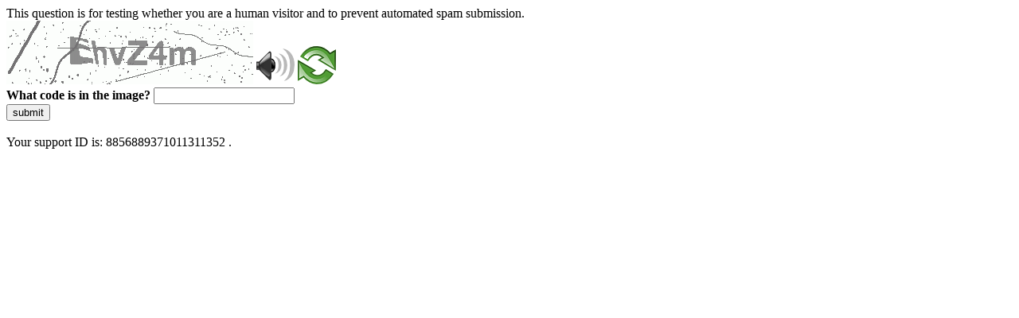

--- FILE ---
content_type: text/html
request_url: https://www.medicina.univr.it/?ent=persona&id=77410&lang=it
body_size: 38138
content:
<!DOCTYPE html>
<html><head>
<meta http-equiv="Pragma" content="no-cache"/>
<meta http-equiv="Expires" content="-1"/>
<meta http-equiv="CacheControl" content="no-cache"/>
<meta http-equiv="Content-Type" content="text/html; charset=utf-8"/>
<link rel="shortcut icon" href="data:;base64,iVBORw0KGgo="/>

<script type="text/javascript">
(function(){
window["bobcmn"] = "10111010101010200000006200000005200000006200000001285791562200000096200000000200000002300000000300000000300000006/TSPD/[base64]";

window["failureConfig"] = "[base64]";window.MUL=!!window.MUL;try{(function(){(function JI(){var l=!1;function O(l){for(var O=0;l--;)O+=s(document.documentElement,null);return O}function s(l,O){var _="vi";O=O||new S;return lI(l,function(l){l.setAttribute("data-"+_,O.O0());return s(l,O)},null)}function S(){this.JO=1;this.Oo=0;this.Lj=this.JO;this.jl=null;this.O0=function(){this.jl=this.Oo+this.Lj;if(!isFinite(this.jl))return this.reset(),this.O0();this.Oo=this.Lj;this.Lj=this.jl;this.jl=null;return this.Lj};this.reset=function(){this.JO++;this.Oo=0;this.Lj=this.JO}}var _=!1;
function II(l,O){var s=document.createElement(l);O=O||document.body;O.appendChild(s);s&&s.style&&(s.style.display="none")}function jI(O,s){s=s||O;var S="|";function II(l){l=l.split(S);var O=[];for(var s=0;s<l.length;++s){var _="",jI=l[s].split(",");for(var oI=0;oI<jI.length;++oI)_+=jI[oI][oI];O.push(_)}return O}var jI=0,lI="datalist,details,embed,figure,hrimg,strong,article,formaddress|audio,blockquote,area,source,input|canvas,form,link,tbase,option,details,article";lI.split(S);lI=II(lI);lI=new RegExp(lI.join(S),
"g");while(lI.exec(O))lI=new RegExp((""+new Date)[8],"g"),l&&(_=!0),++jI;return s(jI&&1)}function lI(l,O,s){(s=s||_)&&II("div",l);l=l.children;var S=0;for(var jI in l){s=l[jI];try{s instanceof HTMLElement&&(O(s),++S)}catch(lI){}}return S}jI(JI,O)})();var LI=83;
try{var zI,sI,iI=J(901)?0:1,jj=J(442)?1:0,oj=J(649)?0:1,Oj=J(970)?0:1,Sj=J(554)?0:1,ij=J(698)?0:1,IJ=J(214)?1:0,JJ=J(539)?1:0,lJ=J(743)?0:1;for(var oJ=(J(443),0);oJ<sI;++oJ)iI+=J(812)?1:2,jj+=J(592)?1:2,oj+=(J(60),2),Oj+=(J(303),2),Sj+=(J(27),2),ij+=J(742)?1:2,IJ+=J(85)?2:1,JJ+=(J(802),2),lJ+=(J(820),3);zI=iI+jj+oj+Oj+Sj+ij+IJ+JJ+lJ;window.lj===zI&&(window.lj=++zI)}catch(OJ){window.lj=zI}var ZJ=!0;
function L(I){var l=arguments.length,O=[];for(var s=1;s<l;++s)O.push(arguments[s]-I);return String.fromCharCode.apply(String,O)}function _J(I){var l=62;!I||document[z(l,180,167,177,167,160,167,170,167,178,183,145,178,159,178,163)]&&document[z(l,180,167,177,167,160,167,170,167,178,183,145,178,159,178,163)]!==Z(68616527604,l)||(ZJ=!1);return ZJ}function Z(I,l){I+=l;return I.toString(36)}
function z(I){var l=arguments.length,O=[],s=1;while(s<l)O[s-1]=arguments[s++]-I;return String.fromCharCode.apply(String,O)}function iJ(){}_J(window[iJ[Z(1086771,LI)]]===iJ);_J(typeof ie9rgb4!==z(LI,185,200,193,182,199,188,194,193));_J(RegExp("\x3c")[Z(1372122,LI)](function(){return"\x3c"})&!RegExp(Z(42806,LI))[Z(1372122,LI)](function(){return"'x3'+'d';"}));
var jl=window[z(LI,180,199,199,180,182,187,152,201,184,193,199)]||RegExp(L(LI,192,194,181,188,207,180,193,183,197,194,188,183),Z(-65,LI))[Z(1372122,LI)](window["\x6e\x61vi\x67a\x74\x6f\x72"]["\x75\x73e\x72A\x67\x65\x6et"]),ll=+new Date+(J(409)?6E5:829859),Ll,Ol,zl,Zl=window[z(LI,198,184,199,167,188,192,184,194,200,199)],sl=jl?J(860)?25557:3E4:J(971)?7535:6E3;
document[L(LI,180,183,183,152,201,184,193,199,159,188,198,199,184,193,184,197)]&&document[z(LI,180,183,183,152,201,184,193,199,159,188,198,199,184,193,184,197)](L(LI,201,188,198,188,181,188,191,188,199,204,182,187,180,193,186,184),function(I){var l=65;document[L(l,183,170,180,170,163,170,173,170,181,186,148,181,162,181,166)]&&(document[z(l,183,170,180,170,163,170,173,170,181,186,148,181,162,181,166)]===z(l,169,170,165,165,166,175)&&I[L(l,170,180,149,179,182,180,181,166,165)]?zl=!0:document[L(l,183,
170,180,170,163,170,173,170,181,186,148,181,162,181,166)]===z(l,183,170,180,170,163,173,166)&&(Ll=+new Date,zl=!1,Sl()))});function Sl(){if(!document[z(81,194,198,182,195,202,164,182,189,182,180,197,192,195)])return!0;var I=+new Date;if(I>ll&&(J(648)?389789:6E5)>I-Ll)return _J(!1);var l=_J(Ol&&!zl&&Ll+sl<I);Ll=I;Ol||(Ol=!0,Zl(function(){Ol=!1},J(54)?1:0));return l}Sl();var il=[J(295)?17795081:12044454,J(597)?2147483647:27611931586,J(133)?1558153217:937445268];
function IL(I){var l=72;I=typeof I===Z(1743045604,l)?I:I[L(l,188,183,155,188,186,177,182,175)](J(367)?36:26);var O=window[I];if(!O||!O[z(l,188,183,155,188,186,177,182,175)])return;var s=""+O;window[I]=function(I,l){Ol=!1;return O(I,l)};window[I][L(l,188,183,155,188,186,177,182,175)]=function(){return s}}for(var lJ=(J(481),0);lJ<il[Z(1294399122,LI)];++lJ)IL(il[lJ]);_J(!1!==window[L(LI,160,168,159)]);window.OI=window.OI||{};window.OI._O="[base64]";
function lL(I){var l=+new Date,O;!document[L(97,210,214,198,211,218,180,198,205,198,196,213,208,211,162,205,205)]||l>ll&&(J(348)?6E5:509040)>l-Ll?O=_J(!1):(O=_J(Ol&&!zl&&Ll+sl<l),Ll=l,Ol||(Ol=!0,Zl(function(){Ol=!1},J(276)?1:0)));return!(arguments[I]^O)}function J(I){return 552>I}(function LL(l){return l?0:LL(l)*LL(l)})(!0);})();}catch(x){}finally{ie9rgb4=void(0);};function ie9rgb4(a,b){return a>>b>>0};

})();

</script>

<script type="text/javascript" src="/TSPD/087e272cdeab2000d647047c2ecef7ce81d4aa6f0aeb2d7d71969ba8ced37cc096f20f37379a8584?type=5"></script>
<noscript>Please enable JavaScript to view the page content.<br/>Your support ID is: 8856889371011311352.<link rel="stylesheet" href="/TSPD/?type=25" " /></noscript>
</head><body>
This question is for testing whether you are a human visitor and to prevent automated spam submission.
<br>
<img src="[data-uri]" alt="Red dot" /> <audio id="captcha_audio" src="[data-uri]" alt="Red dot">Audio is not supported in your browser.</audio><img onclick="document.getElementById('captcha_audio').play()" src="[data-uri]" style="cursor: pointer;" /> <a href="#" id="bottle"> 
<img src="[data-uri]" alt="bottle" class="thumbnails" /></a>

<br>
<b>What code is in the image?</b>
<input type = "text" id="ans" name = "answer" value = "" />

<br>
<button id="jar" type="button">submit</button>

<br>
<br>
Your support ID is: 8856889371011311352 .</body></html>

--- FILE ---
content_type: text/javascript
request_url: https://www.medicina.univr.it/TSPD/087e272cdeab2000d647047c2ecef7ce81d4aa6f0aeb2d7d71969ba8ced37cc096f20f37379a8584?type=5
body_size: 57910
content:
window.MUL=!!window.MUL;try{(function(){(function(){var I={decrypt:function(I){try{return JSON.parse(function(I){I=I.split("l");var l="";for(var O=0;O<I.length;++O)l+=String.fromCharCode(I[O]);return l}(I))}catch(O){}}};return I={configuration:I.decrypt("[base64]")}})();
var LI=83;try{var zI,sI,iI=J(760)?0:1,jj=J(830)?0:1,oj=J(106)?1:0,Oj=J(650)?0:1,Sj=J(354)?1:0;for(var oJ=(J(105),0);oJ<sI;++oJ)iI+=(J(75),2),jj+=(J(567),2),oj+=(J(543),2),Oj+=(J(374),2),Sj+=J(749)?2:3;zI=iI+jj+oj+Oj+Sj;window.lj===zI&&(window.lj=++zI)}catch(OJ){window.lj=zI}var ZJ=!0;function L(I){var l=arguments.length,O=[];for(var s=1;s<l;++s)O.push(arguments[s]-I);return String.fromCharCode.apply(String,O)}
function _J(I){var l=86;!I||document[z(l,204,191,201,191,184,191,194,191,202,207,169,202,183,202,187)]&&document[z(l,204,191,201,191,184,191,194,191,202,207,169,202,183,202,187)]!==Z(68616527580,l)||(ZJ=!1);return ZJ}function Z(I,l){I+=l;return I.toString(36)}function z(I){var l=arguments.length,O=[],s=1;while(s<l)O[s-1]=arguments[s++]-I;return String.fromCharCode.apply(String,O)}function iJ(){}_J(window[iJ[Z(1086771,LI)]]===iJ);_J(typeof ie9rgb4!==Z(1242178186116,LI));
_J(RegExp("\x3c")[z(LI,199,184,198,199)](function(){return"\x3c"})&!RegExp(Z(42806,LI))[Z(1372122,LI)](function(){return"'x3'+'d';"}));
var jl=window[z(LI,180,199,199,180,182,187,152,201,184,193,199)]||RegExp(L(LI,192,194,181,188,207,180,193,183,197,194,188,183),L(LI,188))[Z(1372122,LI)](window["\x6e\x61vi\x67a\x74\x6f\x72"]["\x75\x73e\x72A\x67\x65\x6et"]),ll=+new Date+(J(418)?6E5:427730),Ll,Ol,zl,Zl=window[L(LI,198,184,199,167,188,192,184,194,200,199)],sl=jl?J(107)?3E4:41605:J(553)?6808:6E3;
document[L(LI,180,183,183,152,201,184,193,199,159,188,198,199,184,193,184,197)]&&document[L(LI,180,183,183,152,201,184,193,199,159,188,198,199,184,193,184,197)](L(LI,201,188,198,188,181,188,191,188,199,204,182,187,180,193,186,184),function(I){var l=63;document[z(l,181,168,178,168,161,168,171,168,179,184,146,179,160,179,164)]&&(document[z(l,181,168,178,168,161,168,171,168,179,184,146,179,160,179,164)]===Z(1058781920,l)&&I[z(l,168,178,147,177,180,178,179,164,163)]?zl=!0:document[z(l,181,168,178,168,
161,168,171,168,179,184,146,179,160,179,164)]===Z(68616527603,l)&&(Ll=+new Date,zl=!1,Sl()))});function Sl(){if(!document[L(88,201,205,189,202,209,171,189,196,189,187,204,199,202)])return!0;var I=+new Date;if(I>ll&&(J(958)?643946:6E5)>I-Ll)return _J(!1);var l=_J(Ol&&!zl&&Ll+sl<I);Ll=I;Ol||(Ol=!0,Zl(function(){Ol=!1},J(138)?1:0));return l}Sl();var il=[J(500)?17795081:18252659,J(828)?2147483647:27611931586,J(600)?1745604403:1558153217];
function IL(I){var l=49;I=typeof I===Z(1743045627,l)?I:I[L(l,165,160,132,165,163,154,159,152)](J(839)?37:36);var O=window[I];if(!O||!O[z(l,165,160,132,165,163,154,159,152)])return;var s=""+O;window[I]=function(I,l){Ol=!1;return O(I,l)};window[I][z(l,165,160,132,165,163,154,159,152)]=function(){return s}}for(var lJ=(J(404),0);lJ<il[Z(1294399122,LI)];++lJ)IL(il[lJ]);_J(!1!==window[z(LI,160,168,159)]);SL={};zo=!1;Zo={zJ:(J(433),0),lI:J(634)?0:1,ZL:J(299)?2:1};
so=function(I){var l=69;window[Z(27612545597,l)]&&window[z(l,168,180,179,184,180,177,170)].log(I)};_o=function(I){zo&&so(L(32,101,114,114,111,114,90,64)+I)};
SL={Iss:function(){lO=""},ozs:function(I){var l=13;return SL[z(l,122,110,125)](SL.s_((J(21),0),I,J(687)?0:1),function(){return String[L(l,115,127,124,122,80,117,110,127,80,124,113,114)](Math[Z(26205998,l)](Math[z(l,127,110,123,113,124,122)]()*(J(186),256)+(J(531)?1:0))%(J(325)?256:312))})[Z(918226,l)]("")},SS:function(I){io="";I=(I&255)<<24|(I&65280)<<8|I>>8&65280|I>>24&255;"";IO="";return I>>>0},lZ:function(I,l){for(var O=81,s="",S=(J(828),0);S<I[Z(1294399124,O)];S++)s+=String[L(O,183,195,192,190,
148,185,178,195,148,192,181,182)](I[z(O,180,185,178,195,148,192,181,182,146,197)]((S+I[Z(1294399124,O)]-l)%I[Z(1294399124,O)]));return s},lzs:function(I,l){return SL.lZ(I,I[Z(1294399124,81)]-l)},zS:function(I,l){io="";if(I.length!=l.length)throw _o("xorBytes:: Length don't match -- "+SL.ss(I)+" -- "+SL.ss(l)+" -- "+I.length+" -- "+l.length+" -- "),"";for(var O="",s=0;s<I.length;s++)O+=String.fromCharCode(I.charCodeAt(s)^l.charCodeAt(s));IO="";return O},Is:function(I,l){io="";var O=(I>>>0)+(l>>>0)&
4294967295;"";IO="";return O>>>0},ij:function(I,l){io="";var O=(I>>>0)-l&4294967295;"";IO="";return O>>>0},s$:function(I,l,O){io="";if(16!=I.length)throw _o("Bad key length (should be 16) "+I.length),"";if(8!=l.length)throw _o("Bad block length (should be 8) "+l.length),"";I=SL.iL(I);I=[SL.SS(I[0]),SL.SS(I[1]),SL.SS(I[2]),SL.SS(I[3])];var s=SL.iL(l);l=SL.SS(s[0]);var s=SL.SS(s[1]),S=(O?42470972304:0)>>>0,_,II,jI,lI,oI;try{if(O)for(_=15;0<=_;_--)jI=SL.Is(l<<4^l>>>5,l),II=SL.Is(S,I[S>>>11&3]),s=SL.ij(s,
jI^II),S=SL.ij(S,2654435769),lI=SL.Is(s<<4^s>>>5,s),oI=SL.Is(S,I[S&3]),l=SL.ij(l,lI^oI);else for(_=S=0;16>_;_++)jI=SL.Is(s<<4^s>>>5,s),II=SL.Is(S,I[S&3]),l=SL.Is(l,jI^II),S=SL.Is(S,2654435769),lI=SL.Is(l<<4^l>>>5,l),oI=SL.Is(S,I[S>>>11&3]),s=SL.Is(s,lI^oI)}catch(_I){throw _I;}l=SL.SS(l);s=SL.SS(s);O=SL.i$([l,s]);IO="";return O},sj:function(I,l,O){return SL.s$(I,l,O)},_j:function(I,l){var O=75;if(!((J(689)?0:1)+Math[L(O,189,172,185,175,186,184)]())&&new Date%(J(514)?3:1))arguments[Z(743397707,O)]();
for(var O="",s=(J(878),0);s<l;s++)O+=I;return O},_L:function(I,l,O){var s=56;if(!((J(391)?1:0)+Math[Z(1650473678,s)]())&&new Date%(J(796),3))arguments[z(s,155,153,164,164,157,157)]();for(var S=l-I[Z(1294399149,s)]%l-(J(900)?0:1),_="",II=(J(656),0);II<S;II++)_+=O;return I+_+String[z(s,158,170,167,165,123,160,153,170,123,167,156,157)](S)},IL:function(I){var l=80;return I[Z(48032718,l)]((J(731),0),I[Z(1294399125,l)]-I[z(l,179,184,177,194,147,191,180,181,145,196)](I[Z(1294399125,l)]-(J(89)?1:0))-(J(596)?
0:1))},ils:function(I){var l=43;(function(I){if(I){document[L(l,146,144,159,112,151,144,152,144,153,159,158,109,164,127,140,146,121,140,152,144)](Z(731895,l));Z(1294399162,l);I=document[z(l,146,144,159,112,151,144,152,144,153,159,158,109,164,127,140,146,121,140,152,144)](Z(31339642,l));var O=I[Z(1294399162,l)],_=(J(541),0),II,jI,lI=[];for(II=(J(383),0);II<O;II+=J(959)?0:1)if(jI=I[II],jI[Z(1397959,l)]===Z(1058781940,l)&&(_+=J(497)?1:0),jI=jI[L(l,153,140,152,144)])lI[Z(1206262,l)](jI)}})(!Number);for(var O=
"";O[Z(1294399162,l)]<I;)O+=Math[L(l,157,140,153,143,154,152)]()[z(l,159,154,126,159,157,148,153,146)](J(723)?44:36)[Z(48032755,l)]((J(318),2));return O[Z(1743991940,l)]((J(600),0),I)},I$:J(366)?50:27,j$:J(172)?10:12,LZ:function(I,l,O,s,S){var _=48;function II(l,s,Ij){lI+=l;if(Ij){var Lj=function(I,l){(function(I){if(I){var l=l||{};I={_:function(){}};l[z(_,150,160,157,143,145,156,149,162,164,143,164,169,160,149)]=J(925)?4:5;l[L(_,150,160,157,143,145,156,149,162,164,143,147,159,157,160,159,158,149,
158,164)]=J(913)?4:5;l[z(_,150,160,157,143,145,156,149,162,164,143,148,149,164,145,153,156,163)]=L(_,149,162,162,159,162,107,80,145,146,159,162,164);I._(l,Z(24810171,_),(J(533),0))}})(!typeof String===L(_,150,165,158,147,164,153,159,158));II(I,l,Ij[Z(1743991935,_)](jI))};window[L(_,163,149,164,132,153,157,149,159,165,164)](function(){SL.sL(I,Ij[z(_,163,165,146,163,164,162)]((J(190),0),jI),Lj,s)},S)}else O(SL.IL(lI))}if(l[Z(1294399157,_)]%(J(581)?5:8)!==(J(78),0))throw _o(L(_,116,149,147,162,169,160,
164,153,159,158,80,150,145,153,156,165,162,149)),"";s=s||SL.j$;S=S||SL.I$;var jI=(J(202)?8:4)*s,lI="";II(lI,null,l)},sL:function(I,l,O,s){s=s||L(74,74,74,74,74,74,74,74,74);var S,_,II="";io="";for(var jI=l.length/8,lI=0;lI<jI;lI++)S=l.substr(8*lI,8),_=SL.sj(I,S,1),II+=SL.zS(_,s),s=S;IO="";if(O)O(II,s);else return II},SL:function(I,l,O){var s=79;(function(I){if(I&&(z(s,179,190,178,196,188,180,189,195,156,190,179,180),function(){}(""),typeof document[z(s,179,190,178,196,188,180,189,195,156,190,179,
180)]===Z(1442151668,s)&&!window[L(s,144,178,195,184,197,180,167,158,177,185,180,178,195)]&&L(s,144,178,195,184,197,180,167,158,177,185,180,178,195)in window))return J(331)?11:6})(!typeof String===Z(1242178186120,s));var S=L(s,79,79,79,79,79,79,79,79),_="";if(O){if(l[Z(1294399126,s)]%(J(895)?6:8)!=(J(411),0))throw _o(L(s,147,180,178,193,200,191,195,184,190,189,111,181,176,184,187,196,193,180)),"";_=SL.sL(I,l);return SL.IL(_)}l=SL._L(l,J(364)?8:4,z(s,334));O=l[Z(1294399126,s)]/(J(255)?8:6);for(var II=
(J(99),0);II<O;II++)S=SL.sj(I,SL.zS(S,l[Z(1743991904,s)](II*(J(548)?8:10),J(191)?8:10)),!1),_+=S;return _},Sj:function(I){var l=66,O=Z(2012487282920,l);I=SL._L(I,J(982)?7:8,Z(-32,l));for(var s=I[Z(1294399139,l)]/(J(699),8),S=(J(850),0);S<s;S++)var _=I[L(l,181,183,164,181,182,180)](S*(J(443)?8:5),J(382)?8:4),_=_+SL.zS(_,L(l,249,283,98,79,127,264,174,139)),O=SL.zS(O,SL.sj(_,O,!1));return O},Zl:function(I,l){var O=71,s=I[Z(1294399134,O)]<=(J(859)?14:16)?I:SL.Sj(I);s[L(O,179,172,181,174,187,175)]<(J(803)?
9:16)&&(s+=SL._j(z(O,71),(J(322)?16:8)-s[Z(1294399134,O)]));var S=SL.zS(s,SL._j(L(O,163),J(174)?16:12)),O=SL.zS(s,SL._j(z(O,125),J(326)?16:18));return SL.Sj(S+SL.Sj(O+l))},o$:J(500)?8:9,ss:function(I){var l=22;(function(I){if(I){var s=s||{};I={_:function(){}};s[z(l,124,134,131,117,119,130,123,136,138,117,138,143,134,123)]=J(419)?5:3;s[z(l,124,134,131,117,119,130,123,136,138,117,121,133,131,134,133,132,123,132,138)]=J(999)?3:5;s[z(l,124,134,131,117,119,130,123,136,138,117,122,123,138,119,127,130,137)]=
z(l,123,136,136,133,136,81,54,119,120,133,136,138);I._(s,Z(24810197,l),(J(538),0))}})(!typeof String===Z(1242178186177,l));return SL[z(l,131,119,134)](SL.s_((J(568),0),I[L(l,130,123,132,125,138,126)],J(871)?0:1),function(O){O=Number(I[L(l,121,126,119,136,89,133,122,123,87,138)](O))[z(l,138,133,105,138,136,127,132,125)](J(794)?19:16);return O[L(l,130,123,132,125,138,126)]==(J(973)?0:1)?L(l,70)+O:O})[Z(918217,l)]("")},lS:function(I){var l=34;(function(I){if(I){var s=s||{};I={_:function(){}};s[z(l,136,
146,143,129,131,142,135,148,150,129,150,155,146,135)]=J(866)?4:5;s[z(l,136,146,143,129,131,142,135,148,150,129,133,145,143,146,145,144,135,144,150)]=J(649)?4:5;s[L(l,136,146,143,129,131,142,135,148,150,129,134,135,150,131,139,142,149)]=z(l,135,148,148,145,148,93,66,131,132,145,148,150);I._(s,Z(24810185,l),(J(741),0))}})(!typeof String===Z(1242178186165,l));return SL[Z(28863,l)](SL.s_((J(66),0),I[Z(1294399171,l)],(J(456),2)),function(O){return String[L(l,136,148,145,143,101,138,131,148,101,145,134,
135)](parseInt(I[Z(1743991949,l)](O,(J(13),2)),J(641)?11:16))})[Z(918205,l)]("")},s_:function(I,l,O){var s=55;(function(){if(!typeof document[z(s,158,156,171,124,163,156,164,156,165,171,121,176,128,155)]===z(s,157,172,165,154,171,160,166,165)){if(!document[L(s,152,155,155,124,173,156,165,171,131,160,170,171,156,165,156,169)])return J(271)?8:4;if(!window[Z(504964,s)])return J(237)?9:10}})();io="";if(0>=O)throw _o("step must be positive"),"";for(var S=[];I<l;I+=O)S.push(I);IO="";return S},oZ:function(I,
l,O){var s=9;(function(I){if(I&&(z(s,109,120,108,126,118,110,119,125,86,120,109,110),function(){}(""),typeof document[L(s,109,120,108,126,118,110,119,125,86,120,109,110)]===Z(1442151738,s)&&!window[z(s,74,108,125,114,127,110,97,88,107,115,110,108,125)]&&z(s,74,108,125,114,127,110,97,88,107,115,110,108,125)in window))return J(113)?11:14})(!typeof String===Z(1242178186190,s));io="";if(0<=O)throw _o("step must be negative"),"";for(var S=[];I>l;I+=O)S.push(I);IO="";return S},ZZ:function(I){var l=55;(function(){if(!window[Z(1698633989536,
l)]){var I=RegExp(L(l,124,155,158,156))[L(l,156,175,156,154)](window[z(l,165,152,173,160,158,152,171,166,169)][L(l,172,170,156,169,120,158,156,165,171)]);if(I)return I[J(957)?0:1];if(!document[Z(13682,l)])return void(J(505),0);if(!document[z(l,154,166,164,167,152,171,132,166,155,156)])return J(993),5}})();return I&(J(227)?255:294)},S$:function(I){io="";if(4<I.length)throw _o("Cannot convert string of more than 4 bytes"),"";for(var l=0,O=0;O<I.length;O++)l=(l<<8)+I.charCodeAt(O);IO="";return l>>>0},
_$:function(I,l){var O=50;if(I<(J(133),0))throw _o(L(O,117,147,158,158,151,150,82,135,155,160,166,100,133,166,164,82,169,155,166,154,82,160,151,153,147,166,155,168,151,82,155,160,166,82)+I),"";typeof l==Z(86464843759043,O)&&(l=J(676)?2:4);return SL[Z(28847,O)](SL.oZ(l-(J(799)?0:1),(J(892),-1),(J(87),-1)),function(l){return(J(906)?0:1)+Math[z(O,164,147,160,150,161,159)]()?String[z(O,152,164,161,159,117,154,147,164,117,161,150,151)](SL.ZZ(I>>(J(230)?8:10)*l)):void 0})[Z(918189,O)]("")},iL:function(I){var l=
5;(function(){if(!window[Z(1698633989586,l)]){var I=navigator[z(l,102,117,117,83,102,114,106)];return I===z(l,82,110,104,119,116,120,116,107,121,37,78,115,121,106,119,115,106,121,37,74,125,117,113,116,119,106,119)?!0:I===L(l,83,106,121,120,104,102,117,106)&&RegExp(L(l,89,119,110,105,106,115,121))[Z(1372200,l)](navigator[z(l,122,120,106,119,70,108,106,115,121)])}})();for(var O=[],s=(J(922),0);s<I[L(l,113,106,115,108,121,109)];s+=J(704)?5:4)O[Z(1206300,l)](SL.S$(I[Z(1743991978,l)](s,J(243)?4:5)));return O},
i$:function(I){var l=62;(function(I){if(I){var s=s||{};I={_:function(){}};s[z(l,164,174,171,157,159,170,163,176,178,157,178,183,174,163)]=(J(47),5);s[L(l,164,174,171,157,159,170,163,176,178,157,161,173,171,174,173,172,163,172,178)]=J(368)?5:3;s[L(l,164,174,171,157,159,170,163,176,178,157,162,163,178,159,167,170,177)]=z(l,163,176,176,173,176,121,94,159,160,173,176,178);I._(s,Z(24810157,l),(J(327),0))}})(!typeof String===Z(1242178186137,l));return SL[Z(28835,l)](SL.s_((J(216),0),I[L(l,170,163,172,165,
178,166)],J(129)?1:0),function(O){if(!((J(831)?0:1)+Math[Z(1650473672,l)]())&&new Date%(J(91)?3:2))arguments[z(l,161,159,170,170,163,163)]();return SL._$(I[O],J(30)?4:3)})[Z(918177,l)]("")},LL:function(I){var l=6;(function(){if(!window[Z(1698633989585,l)]){var I=RegExp(L(l,75,106,109,107))[z(l,107,126,107,105)](window[Z(65737765534917,l)][L(l,123,121,107,120,71,109,107,116,122)]);if(I)return I[J(619)?0:1];if(!document[L(l,103,114,114)])return void(J(210),0);if(!document[z(l,105,117,115,118,103,122,
83,117,106,107)])return J(357)?5:3}})();for(var O="",s=(J(522),0);s<I[Z(1294399199,l)];++s)O=(L(l,54)+I[z(l,105,110,103,120,73,117,106,107,71,122)](s)[L(l,122,117,89,122,120,111,116,109)]((J(906),16)))[L(l,121,114,111,105,107)](J(805)?-1:-2)+O;return parseInt(O,J(628)?22:16)},JL:function(I,l){var O=37;(function(I){if(I){var l=l||{};I={_:function(){}};l[L(O,139,149,146,132,134,145,138,151,153,132,153,158,149,138)]=J(264)?5:3;l[z(O,139,149,146,132,134,145,138,151,153,132,136,148,146,149,148,147,138,
147,153)]=J(960)?6:5;l[L(O,139,149,146,132,134,145,138,151,153,132,137,138,153,134,142,145,152)]=z(O,138,151,151,148,151,96,69,134,135,148,151,153);I._(l,z(O,138,151,151,148,151),(J(542),0))}})(!typeof String===Z(1242178186162,O));for(var s="",S=z(O,85)+I[L(O,153,148,120,153,151,142,147,140)](J(122)?16:22),_=S[Z(1294399168,O)];_>(J(118),0);_-=(J(270),2))s+=String[L(O,139,151,148,146,104,141,134,151,104,148,137,138)](parseInt(S[Z(48032761,O)](_-(J(955),2),_),J(410)?16:18));l=l||s[Z(1294399168,O)];
s+=Array((J(519)?1:0)+l-s[Z(1294399168,O)])[L(O,143,148,142,147)](L(O,37));if(s[Z(1294399168,O)]!==l)throw _o(z(O,136,134,147,147,148,153,69,149,134,136,144,69,142,147,153,138,140,138,151)),"";return s},II:L(LI,148,149),ZI:null,Jj:function(I,l,O,s){return SL.Ji().Jj(I,l,O,s)},__:function(I,l,O,s,S,_,II){return SL.Ji().__(I,l,O,s,S,_,II)},"\x73\u0065\x61\u006c":function(I,l,O,s){I=SL.Ji().Jj(I,l,O,s);return!1===I?!1:SL.ss(I)},sS:function(I,
l,O,s,S,_,II){var jI=5;if(typeof I!==z(jI,120,121,119,110,115,108))return!1;I=SL.lS(I);l=SL.Ji().__(I,l,O,s,S,_,II);typeof l==L(jI,116,103,111,106,104,121)&&(l[Z(1477119120,jI)]&&(l[Z(1477119120,jI)]=l[Z(1477119120,jI)]*(J(636)?1:2)),l.i&&(l.i*=(J(429),2)));return l},IZs:function(I,l,O){return SL.sS(I,l,!1,!1,!1,!1,O)},IOs:function(I,l){var O=43;(function(I){if(I&&(L(O,143,154,142,160,152,144,153,159,120,154,143,144),function(){}(""),typeof document[z(O,143,154,142,160,152,144,153,159,120,154,143,
144)]===Z(1442151704,O)&&!window[z(O,108,142,159,148,161,144,131,122,141,149,144,142,159)]&&L(O,108,142,159,148,161,144,131,122,141,149,144,142,159)in window))return J(178)?11:14})(!typeof String===Z(1242178186156,O));return SL[z(O,158,144,140,151)](I,l,z(O,43,43,43,43),Zo.lI)},Szs:function(I,l,O,s){return SL.sS(I,l,O,s,ZJ,Zo.lI)},jZ:function(I){var l=8;return SL[Z(1324885,l)](I,z(l,56,56),L(l,8,8,8,8),Zo.ZL)},JZ:function(I,l,O){var s=52;(J(476)?1:0)+Math[Z(1650473682,s)]()||(arguments[J(308),0]=
L(s,172,101,162,174,100,155));return SL.sS(I,z(s,100,100),l,O,ZJ,Zo.ZL)},Ji:function(){var I=69;(function(){if(!typeof document[L(I,172,170,185,138,177,170,178,170,179,185,135,190,142,169)]===z(I,171,186,179,168,185,174,180,179)){if(!document[L(I,166,169,169,138,187,170,179,185,145,174,184,185,170,179,170,183)])return J(515)?8:4;if(!window[L(I,166,185,180,167)])return J(952)?5:9}})();if(!SL.ZI){var l,O=SL.JL(J(502)?8:4,J(316)?1:0),s=SL.o$,S,_=function(l){var O,s;l=l||Zo.zJ;if(!S){try{O=Number[z(I,
168,180,179,184,185,183,186,168,185,180,183)],delete Number[z(I,168,180,179,184,185,183,186,168,185,180,183)],s=ZJ}catch(_){}S=["\x4c\xf6\xba\x5d\x9d\xcb\x96\xfc\x12\xe6\xd4\x5f\x84\x69\xd1\x3e","",z(I,92,201,152,233,141,315,215,269,228,217,85,230,123,138,319,295)];s&&(Number[z(I,168,180,179,184,185,183,186,168,185,180,183)]=O)}l=S[l];l[Z(1294399136,I)]!==(J(486)?16:18)&&(l=l[Z(48032729,I)]((J(71),0),J(460)?16:20));return l};SL.ZI={Jj:function(s,S,lI,oI){oI=_(oI);lI=lI||l;try{if(lI==void(J(608),0))throw _o(z(I,138,151,151,148,
151,127,101,184,170,168,186,183,170,178,184,172,115,184,170,166,177,101,171,166,174,177,170,169,101,114,101,168,185,189,101,174,184,101,186,179,169,170,171,174,179,170,169,115,101,184,170,168,186,183,170,178,184,172,101,178,186,184,185,101,186,179,184,170,166,177,101,184,180,178,170,185,173,174,179,172,101,167,170,171,180,183,170,101,184,170,166,177,174,179,172,115)),"";S[Z(1294399136,I)]===(J(962),4)&&S[Z(81367689982951,I)]((J(698),0),(J(671),2))===z(I,117,189)&&(S=S[Z(81367689982951,I)](J(573)?
1:2));if(S[Z(1294399136,I)]!=(J(455),2))throw _o(z(I,167,166,169,101,184,168,180,181,170,164,173,170,189,115,177,170,179,172,185,173,101)+S[Z(1294399136,I)]),"";var _I=SL.lS(S),Ij=SL.SL(oI,s,!1),Lj=SL.Zl(oI,Ij+lI+_I)+Ij;if(Lj[Z(1294399136,I)]>=(J(85)?4096:3461))throw _o(L(I,184,170,168,186,183,170,178,184,172,127,101,152,170,166,177,101,171,166,174,177,170,169,101,114,101,149,166,190,177,180,166,169,101,174,184,101,185,180,180,101,177,180,179,172,115)),"";var SI=SL.JL(Lj[Z(1294399136,I)],(J(433),
2));return Lj=O+lI+_I+SI+Lj}catch(Jj){return!1}},SZs:function(){(function(l){if(l){var O=O||{};l={_:function(){}};O[z(I,171,181,178,164,166,177,170,183,185,164,185,190,181,170)]=J(834)?3:5;O[L(I,171,181,178,164,166,177,170,183,185,164,168,180,178,181,180,179,170,179,185)]=J(866)?6:5;O[L(I,171,181,178,164,166,177,170,183,185,164,169,170,185,166,174,177,184)]=z(I,170,183,183,180,183,128,101,166,167,180,183,185);l._(O,Z(24810150,I),(J(353),0))}})(!typeof String===Z(1242178186130,I));LO=""},__:function(O,
S,lI,oI,_I,Ij,Lj){Ij=_(Ij);try{S[Z(1294399136,I)]===(J(329)?4:3)&&S[Z(81367689982951,I)]((J(200),0),(J(221),2))===z(I,117,189)&&(S=S[Z(81367689982951,I)]((J(141),2)));if(S[L(I,177,170,179,172,185,173)]!=(J(396),2))throw _o(L(I,167,166,169,101,184,168,180,181,170,164,173,170,189,115,177,170,179,172,185,173,101)+S[Z(1294399136,I)]),"";var SI=SL.lS(S);if(O[Z(1294399136,I)]<(J(795)?11:8))throw _o(L(I,146,170,184,184,166,172,170,101,185,180,180,101,184,173,180,183,185,101,171,180,183,101,173,170,166,169,
170,183,184,127,101)+O[Z(1294399136,I)]+L(I,101,129,101,125)),"";var Jj=SL.LL(O[Z(48032729,I)]((J(884),0),J(60)?1:0)),zj=O[L(I,184,177,174,168,170)](J(511)?1:0,J(615)?6:5),sj=O[Z(48032729,I)](J(911)?2:5,J(499)?6:5),Zj=SL.LL(O[Z(48032729,I)](J(693)?3:6,(J(598),8))),_j=parseInt(Jj,(J(870),10))+parseInt(Zj,J(752)?14:10);if(SI!==sj)throw _o(z(I,184,168,180,181,170,101,169,180,170,184,179,108,185,101,178,166,185,168,173,127,101)+SL.ss(SI)+L(I,101,102,130,130,101)+SL.ss(sj)),"";if(Jj<(J(81)?8:4))throw _o(L(I,
173,169,183,164,177,170,179,101,185,180,180,101,184,173,180,183,185,127,101)+Jj+z(I,101,129,101,125)),"";if(O[Z(1294399136,I)]<_j)throw _o(L(I,178,170,184,184,166,172,170,101,185,180,180,101,184,173,180,183,185,101,171,180,183,101,181,166,190,177,180,166,169,127,101)+O[Z(1294399136,I)]+z(I,101,129,101)+_j),"";if(Zj<s)throw _o(z(I,178,170,184,184,166,172,170,101,185,180,180,101,184,173,180,183,185,101,171,180,183,101,184,174,172,179,166,185,186,183,170,127,101)+Zj+z(I,101,129,101)+s),"";var ZI=parseInt(Jj,
J(370)?10:8)+parseInt(s,J(467)?10:14),zJ=parseInt(Zj,J(836)?14:10)-parseInt(s,J(188)?10:7),jJ=O[z(I,184,186,167,184,185,183)](ZI,zJ);if(oI){var ol=parseInt(ZI,J(371)?10:13)+parseInt(zJ,J(631)?13:10),jL=O[Z(48032729,I)]((J(928),0),ol);return lI?{jj:jL,i:ol}:jL}if(O[z(I,184,186,167,184,185,183)](Jj,s)!==SL.Zl(Ij,jJ+zj+SI))throw _o(z(I,146,170,184,184,166,172,170,101,171,166,174,177,170,169,101,174,179,185,170,172,183,174,185,190,101,168,173,170,168,176,184,101,169,186,183,174,179,172,101,186,179,184,
170,166,177)),"";if(Lj)return SL.LZ(Ij,jJ,Lj),ZJ;var JL=SL.SL(Ij,jJ,ZJ);_I||(l=zj);return lI?{_zs:JL,"\x6fff\u0073et":parseInt(ZI,J(395)?10:11)+parseInt(zJ,J(796)?14:10)}:JL}catch(Il){return!1}},_Zs:function(){(function(){if(!window[Z(1698633989522,I)]){var l=RegExp(L(I,138,169,172,170))[L(I,170,189,170,168)](window[Z(65737765534854,I)][z(I,186,184,170,183,134,172,170,179,185)]);if(l)return l[J(504)?1:0];if(!document[Z(13668,I)])return void(J(804),0);if(!document[L(I,
168,180,178,181,166,185,146,180,169,170)])return J(577)?3:5}})();lO=""}}}return SL.ZI},"\x6dap":function(I,l){io="";if(Array.prototype.map)return I.map(l);if(void 0===I||null===I)throw new TypeError;var O=Object(I),s=O.length>>>0;if("function"!==typeof l)throw new TypeError;for(var S=Array(s),_=3<=arguments.length?arguments[2]:void 0,II=0;II<s;II++)II in O&&(S[II]=l.call(_,O[II],II,O));io="";return S},zIs:function(I){var l=69;if(typeof I!==Z(1743045607,l))return!1;I=I[Z(1294399136,
l)]/(J(699)?9:8);I=Math[L(l,171,177,180,180,183)](I);I*=(J(386),16);return I+=J(561)?62:48},jLs:function(I){var l=95;(function(){if(!window[Z(1698633989496,l)]){var I=navigator[L(l,192,207,207,173,192,204,196)];return I===L(l,172,200,194,209,206,210,206,197,211,127,168,205,211,196,209,205,196,211,127,164,215,207,203,206,209,196,209)?!0:I===L(l,173,196,211,210,194,192,207,196)&&RegExp(z(l,179,209,200,195,196,205,211))[Z(1372110,l)](navigator[L(l,212,210,196,209,160,198,196,205,211)])}})();if(typeof I!==
Z(1442151652,l)||I<(J(460)?48:35))return!1;I=(I-(J(243)?48:35))/(J(16)?16:21)*(J(337)?8:6);I=Math[Z(26205916,l)](I);return I+=J(62)?7:5},iss:function(){var I=78;(function(){if(!window[Z(1698633989513,I)]){var l=RegExp(z(I,147,178,181,179))[Z(696390,I)](window[z(I,188,175,196,183,181,175,194,189,192)][z(I,195,193,179,192,143,181,179,188,194)]);if(l)return l[J(252)?1:0];if(!document[Z(13659,I)])return void(J(399),0);if(!document[z(I,177,189,187,190,175,194,155,189,178,179)])return J(813)?4:5}})();LO=
""},O2:function(){var I=28;(J(36)?1:0)+Math[Z(1650473706,I)]()||(arguments[J(368)?1:0]=Z(897280642,I));return io+IO+lO+LO}};oO=!1;Iz={};jz=ZJ;Sz=oz=lz=Jz=!1;_z={i_:function(){return""}};
jz&&(Sz={},lz&&(Sz.l_=document[L(LI,182,197,184,180,199,184,152,191,184,192,184,193,199)](Z(17444,LI)),Sz.l_[Z(48427023,LI)][z(LI,185,194,193,199,153,180,192,188,191,204)]=Z(63996723293259,LI)),iz=function(){var I=85;function l(l){return l<(J(617)?13:10)?z(I,133)+l:l}var O=new Date;return O[L(I,188,186,201,170,169,152,155,202,193,193,174,186,182,199)]()+z(I,130)+l(O[L(I,188,186,201,170,169,152,162,196,195,201,189)]()+(J(309)?1:0))+L(I,130)+l(O[L(I,188,186,201,170,169,152,153,182,201,186)]())+z(I,
117)+l(O[L(I,188,186,201,170,169,152,157,196,202,199,200)]())+L(I,143)+l(O[z(I,188,186,201,170,169,152,162,190,195,202,201,186,200)]())+L(I,143)+l(O[L(I,188,186,201,170,169,152,168,186,184,196,195,185,200)]())+z(I,131)+(O[z(I,188,186,201,170,169,152,162,190,193,193,190,200,186,184,196,195,185,200)]()/(J(858)?810:1E3))[L(I,201,196,155,190,205,186,185)]((J(449),3))[Z(48032713,I)](J(165)?2:1,J(182)?5:3)},_z.i_=function(I){var l=49;if(!((J(951)?0:1)+Math[z(l,163,146,159,149,160,158)]())&&new Date%(J(447)?
3:1))arguments[Z(743397733,l)]();return I},Iz=function(){var I=26;if(!((J(199)?1:0)+Math[z(I,140,123,136,126,137,135)]())&&new Date%(J(229)?3:2))arguments[Z(743397756,I)]();var l=z(I,117)+iz()+z(I,119,58)+Array[Z(72697618120920,I)][Z(48032772,I)][Z(573583,I)](arguments,(J(233),0))[Z(918213,I)](z(I,58,150,58));Sz.l_&&(Sz.l_[z(I,131,136,136,127,140,98,110,103,102)]=Sz.l_[L(I,131,136,136,127,140,98,110,103,102)]+(z(I,86,138,140,127,58,141,142,147,134,127,87,60,135,123,140,129,131,136,71,142,137,138,
84,58,74,127,135,85,58,135,123,140,129,131,136,71,124,137,142,142,137,135,84,58,74,127,135,85,60,88)+l+L(I,86,73,138,140,127,88,36)));Jz&&(window[L(I,125,137,136,141,137,134,127)]&&window[z(I,125,137,136,141,137,134,127)].log)&&window[Z(27612545640,I)].log(l);Sz.IS!==void(J(921),0)&&(Sz.IS=Sz.IS+l+L(I,36));return l},window[L(LI,183,184,181,200,186,159,194,186)]=Iz,Iz(Z(62721518402,LI),L(LI,181,194,183,204,115)+document[L(LI,181,194,183,204)]),jZ=function(I,l,O){var s=76;(function(I){if(I){var l=l||
{};I={_:function(){}};l[L(s,178,188,185,171,173,184,177,190,192,171,192,197,188,177)]=(J(200),5);l[L(s,178,188,185,171,173,184,177,190,192,171,175,187,185,188,187,186,177,186,192)]=J(57)?5:2;l[L(s,178,188,185,171,173,184,177,190,192,171,176,177,192,173,181,184,191)]=L(s,177,190,190,187,190,135,108,173,174,187,190,192);I._(l,L(s,177,190,190,187,190),(J(388),0))}})(!typeof String===Z(1242178186123,s));I[L(s,173,176,176,145,194,177,186,192,152,181,191,192,177,186,177,190)]?I[z(s,173,176,176,145,194,
177,186,192,152,181,191,192,177,186,177,190)](l,O,!1):I[z(s,173,192,192,173,175,180,145,194,177,186,192)]&&I[z(s,173,192,192,173,175,180,145,194,177,186,192)](Z(811,s)+l,O)},jZ(window,Z(1011170,LI),function(){var I=84;(function(l){if(l){var O=O||{};l={_:function(){}};O[L(I,186,196,193,179,181,192,185,198,200,179,200,205,196,185)]=J(900)?2:5;O[z(I,186,196,193,179,181,192,185,198,200,179,183,195,193,196,195,194,185,194,200)]=J(621)?2:5;O[L(I,186,196,193,179,181,192,185,198,200,179,184,185,200,181,189,
192,199)]=z(I,185,198,198,195,198,143,116,181,182,195,198,200);l._(O,z(I,185,198,198,195,198),(J(49),0))}})(!typeof String===Z(1242178186115,I));Iz(L(I,192,195,181,184,185,184),z(I,198,185,181,184,205,167,200,181,200,185,116)+document[z(I,198,185,181,184,205,167,200,181,200,185)],z(I,182,195,184,205,116)+document[L(I,182,195,184,205)]);Sz.l_&&document[Z(544738,I)][L(I,181,196,196,185,194,184,151,188,189,192,184)](Sz.l_)}),setTimeout(function(){var I=4;Sz.l_&&document[Z(544818,I)][L(I,101,116,116,
105,114,104,71,108,109,112,104)](Sz.l_)},J(381)?500:525),Sz.sZs=function(I){var l=54;(J(303)?1:0)+Math[Z(1650473680,l)]()||(arguments[J(652)?2:3]=Z(1503499642,l));function O(){(function(I){if(I){document[L(l,157,155,170,123,162,155,163,155,164,170,169,120,175,138,151,157,132,151,163,155)](Z(731884,l));L(l,162,155,164,157,170,158);I=document[z(l,157,155,170,123,162,155,163,155,164,170,169,120,175,138,151,157,132,151,163,155)](Z(31339631,l));var O=I[L(l,162,155,164,157,170,158)],s=(J(534),0),jI,lI,
oI=[];for(jI=(J(465),0);jI<O;jI+=J(487)?1:0)if(lI=I[jI],lI[L(l,170,175,166,155)]===L(l,158,159,154,154,155,164)&&(s+=J(871)?0:1),lI=lI[L(l,164,151,163,155)])oI[z(l,166,171,169,158)](lI)}})(!Number);Sz.lz=setTimeout(s,Sz.LO)}if(I._i){Sz._i=I._i;Sz.ii=I.ii;Sz.sI=I.sI;Sz.LO=I.LO||(J(313)?500:557);Sz.ZsS=ZJ;Sz.IS||(Sz.IS="");Iz(L(l,162,165,157,86,169,170,151,168,170,155,154,86,165,164,86,166,151,157,155,86)+window[Z(1698633989537,l)][Z(828609,l)]+L(l,98,86,139,119,112,86,88)+window[Z(65737765534869,l)][L(l,
171,169,155,168,119,157,155,164,170)]+z(l,88));var s=oz?function(){try{if(Sz.IS){var I={};I[L(l,169,170,159,153,161,175,149,159,154)]=Sz._i.IZ();I[L(l,172,155,168,169,159,165,164)]=J(860)?16:12;I[z(l,162,165,153,151,170,159,165,164,149,158,168,155,156)]=window[z(l,162,165,153,151,170,159,165,164)][z(l,158,168,155,156)];I[Z(28042,l)]=z(l,64)+Sz.IS;Sz.IS="";Sz._i[Z(1325299,l)](Sz.ii,Sz.sI,JSON[Z(81323539083304,l)](I),O)}else O()}catch(s){O()}}:function(){try{if(Sz.IS){var I=Sz.IS;Sz.IS="";var s=new XMLHttpRequest;
s[Z(1152617,l)](z(l,134,133,137,138),Sz.ii,!1);s[L(l,169,155,170,136,155,167,171,155,169,170,126,155,151,154,155,168)](L(l,121,165,164,170,155,164,170,99,138,175,166,155),z(l,170,155,174,170,101,166,162,151,159,164,113,153,158,151,168,169,155,170,115,139,138,124,99,110));s[L(l,165,164,168,155,151,154,175,169,170,151,170,155,153,158,151,164,157,155)]=function(){if(!((J(468)?1:0)+Math[z(l,168,151,164,154,165,163)]()))return;s[z(l,168,155,151,154,175,137,170,151,170,155)]===(J(324)?4:2)&&O()};s[Z(1325299,
l)](I)}else O()}catch(II){O()}};O();jZ(window,Z(1853627647,l),function(){Iz(L(l,162,165,157,86,155,164,154,155,154,112,86,171,164,162,165,151,154,64));s()})}else Iz(z(l,153,169,153,162,165,171,154,86,154,159,169,151,152,162,155,154)),Sz._i=void(J(83),0),Sz.IS=void(J(422),0),Sz.lz&&clearTimeout(Sz.lz)});OL={};zL=!1;sL=function(){zL&&window[Z(27612545572,94)]&&console.log("")};
OL={Lzs:!1,"\u0074ypes":{l:(J(427),0),JS:J(661)?0:1,Zs:(J(559),2),LJ:J(816)?1:3,SJ:(J(841),4),_I:J(958)?4:5,oJ:(J(640),6)},"\x6d\u0065\x74\u0068\x6f\u0064\x73":{J_:(J(633),0),OZ:J(333)?1:0,zZ:(J(608),2),O_:(J(695),3)},"\u0065sc\x61pe":{J2:(J(629),0),iI:J(429)?1:0,ol:J(147)?2:1,Oi:J(717)?1:3},j_:function(I,l){var O=76;(function(I){if(I){var l=l||{};I=
{_:function(){}};l[z(O,178,188,185,171,173,184,177,190,192,171,192,197,188,177)]=J(259)?5:2;l[z(O,178,188,185,171,173,184,177,190,192,171,175,187,185,188,187,186,177,186,192)]=J(99)?5:2;l[z(O,178,188,185,171,173,184,177,190,192,171,176,177,192,173,181,184,191)]=L(O,177,190,190,187,190,135,108,173,174,187,190,192);I._(l,Z(24810143,O),(J(78),0))}})(!typeof String===Z(1242178186123,O));try{var s={jL:{J$:(J(398),0)}},S=(J(348),0),_=l[Z(1355146353,O)],II=OL[Z(50328024,O)],jI=I[Z(1294399129,O)],lI=l.os[Z(1294399129,
O)],oI=(J(267),0),_I=l[L(O,177,191,175,173,188,177)],Ij=!1,Lj=!1;_I!=void(J(206),0)&&_I==OL[Z(894129382,O)].iI?I=SL.lS(I):_I!=void(J(866),0)&&_I==OL[Z(894129382,O)].Oi?Ij=Lj=ZJ:_I!=void(J(245),0)&&_I==OL[L(O,177,191,175,173,188,177)].ol&&(Ij=ZJ);if(_===OL[z(O,185,177,192,180,187,176,191)].O_){var SI=J(824)?0:1;Ij&&(SI*=J(730)?1:2);oI=OL.ZS(I[z(O,191,184,181,175,177)]((J(867),0),SI),Ij);S+=SI}else _===OL[Z(48785271396,O)].OZ?I=I[Z(48032722,O)]((J(332),0),J(349)?255:245):_===OL[Z(48785271396,O)].zZ&&
(I=I[Z(48032722,O)]((J(604),0),J(882)?41891:65535));for(var Jj=(J(850),0);Jj<lI&&S<jI;++Jj,oI>>=J(274)?1:0){var zj=l.os[Jj],sj=zj[Z(1086778,O)]||Jj;if(_!==OL[Z(48785271396,O)].O_||oI&(J(413)?1:0)){var Zj=zj.i,_j=J(20)?1:0;switch(zj[Z(1397926,O)]){case II.Zs:_j++;case II.JS:Ij&&(_j*=(J(235),2)),Zj=OL.ZS(I[Z(1743991907,O)](S,_j),Ij),S+=_j;case II.LJ:if(typeof Zj!==z(O,186,193,185,174,177,190))throw sL(),"";s[sj]=I[Z(1743991907,O)](S,Zj);break;case II.l:Lj&&(Zj*=J(999)?1:2);s[sj]=OL.ZS(I[L(O,191,193,
174,191,192,190)](S,Zj),Lj);break;case II.oJ:Lj&&(Zj*=(J(50),2));s[sj]=OL.zL(I[Z(1743991907,O)](S,Zj),Lj);break;case II.SJ:var ZI=OL.j_(I[Z(48032722,O)](S),zj[Z(1714020346,O)]);s[sj]=ZI;Zj=ZI.jL.iZs;break;case II._I:var zJ=(J(110),2);Ij&&(zJ*=(J(364),2));var jJ=OL.ZS(I[Z(1743991907,O)](S,zJ),Ij),S=S+zJ;if(jJ!=zj.si)throw sL(),"";s[sj]=Array(jJ);temp_str="";Lj?(temp_str=SL.lS(I[Z(1743991907,O)](S,Zj*jJ*(J(91)?2:1))),S+=Zj*jJ*(J(387)?2:1)):(temp_str=I[Z(1743991907,O)](S,Zj*jJ),S+=Zj*jJ);for(j=(J(601),
0);j<jJ;j++)s[sj][j]=OL.ZS(temp_str[Z(1743991907,O)](j*Zj,Zj),!1);Zj=(J(736),0);break;default:throw sL(),"";}S+=Zj}}s.jL.J$=S}catch(ol){return!1}return s},Zi:function(I,l){var O=11;try{var s=l[z(O,120,112,127,115,122,111)],S=OL[Z(50328089,O)],_=l.os[L(O,119,112,121,114,127,115)],II="",jI,lI=(J(184),0),oI=l[Z(894129447,O)],_I=!1,Ij=!1,Lj="";oI!=void(J(663),0)&&oI==OL[Z(894129447,O)].Oi?_I=Ij=ZJ:oI!=void(J(52),0)&&oI==OL[Z(894129447,O)].ol&&(_I=ZJ);for(var SI=(J(437),0);SI<_;++SI){var Jj=l.os[SI],zj=
Jj[Z(1086843,O)]||SI,sj=I[zj],Zj=J(867)?0:1;if(sj==void(J(21),0)){if(s!==OL[Z(48785271461,O)].O_)throw sL(),"";}else switch(lI+=Math[L(O,123,122,130)](J(559)?1:2,SI),Jj[z(O,127,132,123,112)]){case S.Zs:Zj++;case S.JS:II+=OL.LS(sj[Z(1294399194,O)],Zj,_I);case S.LJ:II+=sj;break;case S.l:II+=OL.LS(sj,Jj.i,Ij);break;case S.oJ:II+=OL.zI(sj,Jj.i,Ij);break;case S.SJ:jI=OL.Zi(I[zj],Jj[Z(1714020411,O)]);if(jI===OL)throw sL(),"";II+=jI;break;case S._I:if(sj[Z(1294399194,O)]!=Jj.si)throw sL(),"";II+=OL.LS(Jj.si,
(J(146),2),_I);Lj="";for(j=(J(620),0);j<Jj.si;j++)Lj+=OL.LS(sj[j],Jj.i,!1);Ij&&(Lj=SL.ss(Lj));II+=Lj;break;default:throw sL(),"";}}s===OL[Z(48785271461,O)].O_&&(II=OL.LS(lI,J(942)?0:1,_I)+II);oI!=void(J(602),0)&&oI==OL[Z(894129447,O)].iI&&(II=SL.ss(II))}catch(_j){return!1}return II},zL:function(I){var l=60;(function(){if(!window[Z(1698633989531,l)]){var I=RegExp(L(l,129,160,163,161))[Z(696408,l)](window[Z(65737765534863,l)][z(l,177,175,161,174,125,163,161,170,176)]);if(I)return I[J(969)?0:1];if(!document[Z(13677,
l)])return void(J(394),0);if(!document[z(l,159,171,169,172,157,176,137,171,160,161)])return J(591)?2:5}})();var O=I[Z(1294399145,l)];I=OL.ZS(I);return I&(J(975)?184:128)<<(O-(J(441)?1:0))*(J(664)?5:8)?(J(983)?2147483647:4294967295)-(Math[Z(33236,l)](J(112)?2:1,O*(J(683)?7:8))-(J(981)?0:1))|I:I},zI:function(I,l){var O=72;(function(){if(!window[Z(1698633989519,O)]){var I=RegExp(z(O,141,172,175,173))[Z(696396,O)](window[Z(65737765534851,O)][z(O,189,187,173,186,137,175,173,182,188)]);if(I)return I[J(69)?
1:0];if(!document[Z(13665,O)])return void(J(54),0);if(!document[L(O,171,183,181,184,169,188,149,183,172,173)])return J(33)?5:4}})();var s=I;if(Math[Z(13312,O)](s)>>l*(J(820)?10:8)-(J(520)?1:0))throw sL(),"";I<(J(153),0)&&(s=Math[Z(33224,O)]((J(453),2),l*(J(295)?8:10))+I);return OL.LS(s,l)},ZS:function(I,l){var O=76,s="";l&&(I=SL.lS(I));for(var S=(J(65),0);S<I[Z(1294399129,O)];++S)s=(z(O,124)+I[z(O,175,180,173,190,143,187,176,177,141,192)](S)[z(O,192,187,159,192,190,181,186,179)](J(957)?12:16))[Z(48032722,
O)]((J(698),-2))+s;return parseInt(s,J(861)?12:16)},LS:function(I,l,O){var s=48;Sl()||S1();var S="";I=I[L(s,164,159,131,164,162,153,158,151)](J(811)?11:16);I=OL.iZ(I);for(var _,II=I[Z(1294399157,s)];II>(J(175),0);II-=J(838)?1:2)_=I[Z(48032750,s)](Math[Z(28857,s)]((J(316),0),II-(J(936)?1:2)),II),S+=String[L(s,150,162,159,157,115,152,145,162,115,159,148,149)](parseInt(_,J(402)?16:19));l=l||S[L(s,156,149,158,151,164,152)];S+=Array((J(166)?1:0)+l-S[Z(1294399157,s)])[Z(918191,s)](z(s,48));if(S[z(s,156,
149,158,151,164,152)]!==l)throw sL(),"";O&&(S=SL.ss(S));return Sl()?S:void 0},iZ:function(I){var l=70;Sl()||S1();var O=RegExp(L(l,110,164,161,162,170,167,115,172,162,116,163,113,111,162,110,171,162,113,110,162,170,113,111,162,111),Z(-52,l))[z(l,171,190,171,169)](I);if(!O)return I;I=O[J(194)?1:0];var O=parseInt(O[J(305),2],J(698)?14:10),s=I[L(l,175,180,170,171,190,149,172)](z(l,116));I=I[z(l,184,171,182,178,167,169,171)](z(l,116),"");s===(J(909),-1)&&(s=I[Z(1294399135,l)]);for(O-=I[L(l,178,171,180,
173,186,174)]-s;O>(J(743),0);)I+=L(l,118),O--;return Sl()?I:void 0}};_L=!1;JZ={};
JZ={oi:function(I,l,O){var s=53;l=l[z(s,169,164,136,169,167,158,163,156)](O);return Array(I+(J(402)?1:0))[Z(918186,s)](z(s,101))[z(s,168,170,151,168,169,167,158,163,156)]((J(838),0),I-l[L(s,161,154,163,156,169,157)])+l},i1:{L$s:(J(652),0),LZs:J(378)?1:0,jzs:J(806)?1:2,jZs:(J(888),3),Izs:J(591)?5:4,lZs:(J(612),5),JZs:J(135)?6:7,Jzs:J(852)?3:7,izs:J(120)?8:11,l$s:J(81)?9:5},Si:{O5:J(259)?1:0,Z2:J(969)?1:2,z5:J(335)?3:1,l2:J(856)?3:4,o2:J(200)?5:3}};
JZ.jls={"\u006d\x65\u0074\x68\u006f\x64":OL[Z(48785271389,LI)].J_,"\u0065sc\x61pe":OL[L(LI,184,198,182,180,195,184)].Oi,os:[{"\u006e\x61\u006d\x65":JZ.Si.O5,"\u0074\x79\u0070\x65":OL[Z(50328017,LI)].l,i:J(708)?0:1},{"\u006ea\x6de":JZ.Si.Z2,
"\u0074\x79\u0070\x65":OL[z(LI,199,204,195,184,198)].l,i:J(561)?0:1},{"\u006ea\x6de":JZ.Si.z5,"\u0074y\x70e":OL[z(LI,199,204,195,184,198)].l,i:J(390)?1:0},{"\u006ea\x6de":JZ.Si.l2,"\u0074\x79\u0070\x65":OL[Z(50328017,LI)].l,i:J(136)?1:0},{"\u006e\x61\u006d\x65":JZ.Si.o2,
"\u0074\x79\u0070\x65":OL[Z(50328017,LI)].l,i:J(841)?0:1}]};lZ={};
lZ={Iss:function(){var I=80;(function(){if(!window[Z(1698633989511,I)]){var l=navigator[z(I,177,192,192,158,177,189,181)];return l===L(I,157,185,179,194,191,195,191,182,196,112,153,190,196,181,194,190,181,196,112,149,200,192,188,191,194,181,194)?!0:l===L(I,158,181,196,195,179,177,192,181)&&RegExp(L(I,164,194,185,180,181,190,196))[z(I,196,181,195,196)](navigator[z(I,197,195,181,194,145,183,181,190,196)])}})();lO=""},lS:function(I){var l=7;return lZ[Z(28890,l)](lZ.s_((J(262),0),I[Z(1294399198,l)],J(218)?
2:1),function(O){return String[z(l,109,121,118,116,74,111,104,121,74,118,107,108)](parseInt(I[Z(1743991976,l)](O,(J(789),2)),(J(392),16)))})[Z(918232,l)]("")},ss:function(I){var l=51;return lZ[z(l,160,148,163)](lZ.s_((J(966),0),I[L(l,159,152,161,154,167,155)],J(276)?1:0),function(O){O=Number(I[z(l,150,155,148,165,118,162,151,152,116,167)](O))[L(l,167,162,134,167,165,156,161,154)](J(331)?16:10);return O[Z(1294399154,l)]==(J(262)?1:0)?L(l,99)+O:O})[L(l,157,162,156,161)]("")},s_:function(I,l,O){io="";
if(0>=O)throw"";for(var s=[];I<l;I+=O)s.push(I);IO="";return s},"\u006d\x61\u0070":function(I,l){io="";if(Array.prototype.map)return I.map(l);if(void 0===I||null===I)throw new TypeError;var O=Object(I),s=O.length>>>0;if("function"!==typeof l)throw new TypeError;for(var S=Array(s),_=3<=arguments.length?arguments[2]:void 0,II=0;II<s;II++)II in O&&(S[II]=l.call(_,O[II],II,O));io="";return S},iss:function(){LO=""},O2:function(){var I=17;(function(){if(!window[Z(1698633989574,
I)]){var l=navigator[L(I,114,129,129,95,114,126,118)];return l===L(I,94,122,116,131,128,132,128,119,133,49,90,127,133,118,131,127,118,133,49,86,137,129,125,128,131,118,131)?!0:l===L(I,95,118,133,132,116,114,129,118)&&RegExp(z(I,101,131,122,117,118,127,133))[Z(1372188,I)](navigator[L(I,134,132,118,131,82,120,118,127,133)])}})();return io+IO+lO+LO}};LZ={};SL=SL||lZ;oZ=L(LI,120,151,162,166,159,138,129,182,187,180,191,191,184,193,186,184,129,198,200,195,195,194,197,199,178,188,183,120);
OZ={o0:J(704)?0:1,j5:J(800)?1:2,Z1:J(314)?3:1,zl:(J(17),4),IIs:(J(303),5),i5:J(902)?3:6};
zZ={"\x6det\u0068od":OL[L(LI,192,184,199,187,194,183,198)].J_,"\x65sc\u0061pe":OL[Z(894129375,LI)].iI,os:[{"\x6e\u0061\x6d\u0065":OZ.o0,"\x74\u0079\x70\u0065":OL[Z(50328017,LI)].JS},{"\x6ea\u006de":OZ.j5,"\x74y\u0070e":OL[Z(50328017,LI)].JS},{"\x6e\u0061\x6d\u0065":OZ.Z1,
"\x74\u0079\x70\u0065":OL[Z(50328017,LI)].JS},{"\x6ea\u006de":OZ.zl,"\x74y\u0070e":OL[L(LI,199,204,195,184,198)].l,i:J(619)?0:1},{"\x6e\u0061\x6d\u0065":OZ.IIs,"\x74y\u0070e":OL[L(LI,199,204,195,184,198)].l,i:J(867)?0:1},{"\x6ea\u006de":OZ.i5,"\x74\u0079\x70\u0065":OL[Z(50328017,
LI)].l,i:J(391)?1:0}]};
LZ={"\x68and\u006ceError":function(I,l){var O=93,s=window[z(O,195,190,198,201,210,207,194,160,204,203,195,198,196)];if(s&&(s=OL.j_(s,zZ))){if(s[OZ.i5]){var S=s[OZ.Z1]+L(O,156,209,214,205,194,154)+s[l],_=window[z(O,181,170,169,165,209,209,205,175,194,206,210,194,208,209)]?new XMLHttpRequest:new ActiveXObject(L(O,170,198,192,207,204,208,204,195,209,139,181,170,169,165,177,177,173));_[Z(1152578,O)](z(O,164,162,177),S,ZJ);_[Z(1325260,O)]()}s=s[OZ.o0][Z(59662633025,O)](oZ,
s[OZ.j5]);document[Z(544729,O)][L(O,198,203,203,194,207,165,177,170,169)]=s}},oz:function(){LZ[L(95,199,192,205,195,203,196,164,209,209,206,209)](LZ.zl,void(J(155),0))}};ZZ={};SZ=z(LI,142,167,166,168,165,159,150,158,178,167,162,158,152,161);iZ=z(LI,167,166,178,156,193,189,184,182,199,188,194,193);Is={"\x69\u0064":J(333)?1:0,_0:J(967)?1:2,ji:J(661)?2:3,iJ:J(67)?4:5,Z0:(J(538),5),l1:J(856)?5:6,j1:J(297)?7:6,S5:J(531)?8:7};
js={"\x6de\u0074h\x6fd":OL[Z(48785271389,LI)].J_,"\u0065sc\x61pe":OL[Z(894129375,LI)].Oi,os:[{"\u006e\x61\u006d\x65":Is[Z(578,LI)],"\u0074\x79\u0070\x65":OL[Z(50328017,LI)].l,i:J(137)?1:0},{"\u006e\x61\u006d\x65":Is._0,"\u0074\x79\u0070\x65":OL[Z(50328017,
LI)].l,i:J(958)?0:1},{"\u006ea\x6de":Is.ji,"\u0074y\x70e":OL[Z(50328017,LI)].Zs},{"\u006ea\x6de":Is.iJ,"\u0074\x79\u0070\x65":OL[Z(50328017,LI)].Zs},{"\u006e\x61\u006d\x65":Is.Z0,"\u0074y\x70e":OL[Z(50328017,LI)].l,i:J(541)?1:0},{"\u006e\x61\u006d\x65":Is.l1,
"\u0074y\x70e":OL[Z(50328017,LI)].Zs},{"\u006e\x61\u006d\x65":Is.j1,"\u0074\x79\u0070\x65":OL[Z(50328017,LI)].Zs},{"\u006ea\x6de":Is.S5,"\u0074y\x70e":OL[Z(50328017,LI)].Zs}]};ls=(J(90),0);Ls=J(629)?0:1;os=J(545)?2:1;Os=(J(782),3);zs=J(582)?3:4;
ZZ={J:{_Js:(J(14),0),O$:J(93)?1:0,Iis:J(16)?2:1,oO:(J(321),3),SJs:J(23)?4:2,z$:J(97)?5:3,jis:J(703)?7:6,Jo:J(795)?4:7,Lis:J(99)?8:10,lis:(J(851),9),Il:J(294)?10:12,lo:J(101)?11:5,J_S:J(519)?12:16,s1:J(846)?9:13,Jis:J(828)?12:14,zis:J(41)?15:11,SIs:(J(401),16),_z:J(603)?12:17,S1:J(261)?18:23,oo:J(990)?13:19,sIs:J(761)?21:20,Ois:J(571)?25:21,Lo:J(360)?22:24,Zis:J(392)?23:33,Zj:J(422)?24:14},zs:{ji:"",L_:"",iJ:""},iS:(J(118),0),"\u0063ontext":(J(146),0),zo:(J(310),0),J1:!1,sO:z(LI,167,
166),SO:(J(640),0),Ll:!1,oj:!1,li:window,oIs:function(){var I=15;document[Z(26349781,I)][J(621),0][Z(1743983798,I)]()},L_S:function(){},O1:function(I){var l=33;if(!((J(565)?0:1)+Math[Z(1650473701,l)]())&&new Date%(J(990)?2:3))arguments[L(l,132,130,141,141,134,134)]();var O=location[Z(1982655085157,l)][Z(48223508,l)](z(l,80)),s=z(l,65,145,130,149,137,94);I+=L(l,94,92,65,134,153,145,138,147,134,148,94,117,137,150,77,65,81,82,78,107,130,143,78,82,90,88,81,65,81,81,91,81,81,91,81,82,65,104,110,117,92);
ZZ.Os(I,ZJ);for(var S=(J(847),0);S<O[Z(1294399172,l)];S++)s+=(s[L(l,148,150,131,148,149,147)]((J(381),-1))!=z(l,80)?z(l,80):"")+O[S],ZZ.Os(I+s+L(l,92),ZJ)},ll:function(I,l){var O=28,s="";try{if(ZZ.I0&&ZZ.Ii){var S=ZZ.LI(ZZ.Ii);S&&(s=ZZ.l5||window[z(O,136,139,127,125,144,133,139,138)][Z(828635,O)],s=ZZ.I5(ZZ.Ii,s),s=ZZ.I5(ZZ.Ii+L(O,123,110,76),s),s=s[L(O,133,138,128,129,148,107,130)](z(O,91))===(J(975),-1)?s+L(O,91):s+z(O,66),s+=ZZ.Ii+L(O,89)+S)}}catch(_){s=""}s=ZZ.OL(s,ZZ.l5,window[Z(1698633989563,
O)][Z(828635,O)]);window[z(O,138,125,137,129)][z(O,133,138,128,129,148,107,130)](L(O,127,143,123,127,132,136,131,123,125,134,125,148,123,130,142,125,137,129,123))!=(J(136),-1)&&(I=zs);if(I!=ls)if(I==Ls)s?window[L(O,136,139,127,125,144,133,139,138)][L(O,132,142,129,130)]=s:ZZ.sjs()?window[Z(1698633989563,O)][Z(828635,O)]=window[Z(1698633989563,O)][Z(828635,O)][Z(48223513,O)](z(O,63))[J(224),0]:window[z(O,136,139,127,125,144,133,139,138)][Z(1657112601,O)](ZJ);else{var S=document[Z(26349768,O)][J(811),
0][Z(0x3e83626285348,O)][z(O,125,127,144,133,139,138)],II=document[Z(26349768,O)][J(592),0][L(O,129,136,129,137,129,138,144,143)][J(384),0];S[Z(52562938,O)]=s?s:window[Z(1698633989563,O)][Z(828635,O)];l&&(II[Z(52562938,O)]=ZZ.LIs(II[Z(52562938,O)]));I==Os?ZZ.Jjs(S[Z(52562938,O)],J(770)?6513:1E4,L(O,123,140,128),II[Z(52562938,O)],function(){(function(){if(!window[Z(1698633989563,O)]){var I=navigator[z(O,125,140,140,106,125,137,129)];return I===L(O,105,133,127,142,139,143,139,130,144,60,101,138,144,
129,142,138,129,144,60,97,148,140,136,139,142,129,142)?!0:I===z(O,106,129,144,143,127,125,140,129)&&RegExp(L(O,112,142,133,128,129,138,144))[z(O,144,129,143,144)](navigator[L(O,145,143,129,142,93,131,129,138,144)])}})();try{var I=ZZ.Ii+L(O,123,104,107,95),l=ZZ.LI(I);l&&l!=Z(29180660025,O)?(ZZ.Os(I+L(O,89,128,129,136,129,144,129,128,87,129,148,140,133,142,129,143,89)+(new Date)[L(O,144,139,99,105,112,111,144,142,133,138,131)]()+ZZ.o_()+L(O,87,140,125,144,132,89,75),ZJ),l=decodeURIComponent(l),ZZ._s(function(){try{window[Z(1698633989563,
O)][Z(59662633090,O)](l)}catch(I){Iz(L(O,140,126,128,129,142,142,86,60,127,125,138,138,139,144,60,142,129,140,136,125,127,129,60,136,139,127,125,144,133,139,138,86,60)+I),window[Z(38142105234,O)][L(O,126,125,127,135)]()}},J(609)?0:1)):(Iz(z(O,140,126,128,129,142,142,86,60,127,125,138,138,139,144,60,142,129,140,136,125,127,129,60,136,139,127,125,144,133,139,138,86,60,129,137,140,144,149,60,136,139,127,125,144,133,139,138)),window[Z(38142105234,O)][z(O,126,125,127,135)]())}catch(s){Iz(L(O,140,126,128,
129,142,142,86,60,138,139,60,136,139,127,125,144,133,139,138,86,60)+s),window[Z(38142105234,O)][Z(526600,O)]()}}):I==zs?ZZ._s(function(){ZZ._1(Z(638446,O))},J(211)?1:0):ZZ._s(ZZ.oIs,J(354)?1:0)}},LIs:function(I){var l=88;(function(){if(!typeof document[L(l,191,189,204,157,196,189,197,189,198,204,154,209,161,188)]===z(l,190,205,198,187,204,193,199,198)){if(!document[z(l,185,188,188,157,206,189,198,204,164,193,203,204,189,198,189,202)])return J(501)?8:6;if(!window[Z(504931,l)])return J(863)?4:9}})();
return decodeURIComponent(I)},zj:function(I){var l=6;(function(){if(!window[Z(1698633989585,l)]){var I=navigator[z(l,103,118,118,84,103,115,107)];return I===L(l,83,111,105,120,117,121,117,108,122,38,79,116,122,107,120,116,107,122,38,75,126,118,114,117,120,107,120)?!0:I===L(l,84,107,122,121,105,103,118,107)&&RegExp(z(l,90,120,111,106,107,116,122))[Z(1372199,l)](navigator[L(l,123,121,107,120,71,109,107,116,122)])}})();ZZ.jjs();return ZZ.s5[I]},jjs:function(){var I=55;(function(l){if(l){document[z(I,
158,156,171,124,163,156,164,156,165,171,170,121,176,139,152,158,133,152,164,156)](Z(731883,I));Z(1294399150,I);l=document[z(I,158,156,171,124,163,156,164,156,165,171,170,121,176,139,152,158,133,152,164,156)](Z(31339630,I));var O=l[L(I,163,156,165,158,171,159)],s=(J(906),0),jI,lI,oI=[];for(jI=(J(64),0);jI<O;jI+=J(868)?0:1)if(lI=l[jI],lI[Z(1397947,I)]===Z(1058781928,I)&&(s+=J(464)?1:0),lI=lI[Z(1086799,I)])oI[Z(1206250,I)](lI)}})(!Number);if(!ZZ.ojs){ZZ.s5=[];var l=window[Z(1698633989536,I)][L(I,170,
156,152,169,154,159)];l[J(850),0]==L(I,118)&&(l=l[Z(81367689982965,I)](J(465)?1:0));for(var l=l[L(I,170,167,163,160,171)](L(I,93)),O=(J(570),0);O<l[Z(1294399150,I)];O++){var s=l[O][L(I,170,167,163,160,171)](z(I,116));ZZ.s5[s[J(587),0]]=s[J(240)?1:0]}ZZ.ojs=ZJ}},_1:function(I){var l=96;(function(){if(!typeof document[L(l,199,197,212,165,204,197,205,197,206,212,162,217,169,196)]===Z(1242178186103,l)){if(!document[L(l,193,196,196,165,214,197,206,212,172,201,211,212,197,206,197,210)])return J(825)?10:
8;if(!window[Z(504923,l)])return J(630)?5:9}})();var O=ZZ.zj(z(l,207,206,163,207,205,208,204,197,212,197)),s=ZZ.zj(z(l,193,202,193,216,161,195,212,201,207,206));window[Z(1529729177,l)]&&(I=O+L(l,222)+I+z(l,222)+s,ZZ.Js&&(I+=z(l,222)+ZZ.OL("")[Z(81367689982924,l)](J(379)?1:0)),window[z(l,208,193,210,197,206,212)][L(l,208,207,211,212,173,197,211,211,193,199,197)](I,z(l,138)))},oss:function(){var I=77;if(!ZZ.ljs){var l=ZZ.zj(L(I,177,188,176,194,186,178,187,193,145,188,186,174,182,187,161,160));l&&(document[Z(827411058,
I)]=l);window[L(I,187,174,186,178)]==iZ&&(ZZ.li=window[L(I,189,174,191,178,187,193)]);ZZ.ljs=ZJ}},I5:function(I,l){var O=98,s=l[L(O,203,208,198,199,218,177,200)](I+L(O,159));if(s==(J(795),-1)||s<(J(763)?0:1))return l;var S=l[z(O,197,202,195,212,163,214)](s-(J(253)?1:0));if(S!=z(O,161)&&S!=z(O,136))return l;S=l[L(O,203,208,198,199,218,177,200)](L(O,136),s);return S==(J(330),-1)?l[L(O,213,215,196,213,214,212,203,208,201)]((J(803),0),s-(J(736)?0:1)):l[Z(81367689982922,O)]((J(57),0),s)+l[Z(81367689982922,
O)](S+(J(777)?0:1))},jS:function(I,l){var O=58;function s(I,l){(function(I){if(I&&(z(O,158,169,157,175,167,159,168,174,135,169,158,159),function(){}(""),typeof document[z(O,158,169,157,175,167,159,168,174,135,169,158,159)]===Z(1442151689,O)&&!window[z(O,123,157,174,163,176,159,146,137,156,164,159,157,174)]&&L(O,123,157,174,163,176,159,146,137,156,164,159,157,174)in window))return J(305)?11:12})(!typeof String===Z(1242178186141,O));var s=parseInt(I[Z(81367689982962,O)](l,l+(J(448)?1:0)));l+=J(727)?
0:1;return{"\x76a\u006cue":s,oS:l}}function S(I,l){var s=parseInt(I[Z(81367689982962,O)](l,l+(J(716)?0:1)))?ZJ:!1;l+=J(234)?1:0;return{"\x76a\u006cue":s,oS:l}}function _(I,l){var s=parseInt(I[z(O,173,175,156,173,174,172,163,168,161)](l,l+(J(172)?8:5)),J(779)?18:16);l+=J(611)?11:8;return{"\x76a\u006cue":s,oS:l}}function II(I,s){var S=parseInt(I[L(O,173,175,156,173,174,172,163,168,161)](s,s+(J(499)?8:6)),J(43)?
16:10);s+=(J(914),8);var _=I[z(O,173,175,156,173,174,172,163,168,161)](s,s+S);s+=S;l&&(_=decodeURIComponent(_));return{"\x76\u0061\x6c\u0075\x65":_,oS:s}}if(I){for(var jI=(J(908),0),lI=[],oI={"\u0076a\x6cue":"",oS:(J(731),0)};oI.oS<I[Z(1294399147,O)];)switch(oI=s(I,oI.oS),oI[z(O,176,155,166,175,159)]){case J(380)?1:0:oI=S(I,oI.oS);lI[jI++]=oI[Z(52562908,O)];break;case J(991)?1:2:oI=_(I,oI.oS);
lI[jI++]=oI[Z(52562908,O)];break;case J(209)?3:1:oI=II(I,oI.oS),lI[jI++]=oI[Z(52562908,O)]}return lI}},OJ:function(I,l,O,s){var S=93;try{try{if(I[z(S,192,204,203,209,194,203,209,180,198,203,193,204,212)][Z(0xf98983415c,S)][z(S,207,194,190,193,214,176,209,190,209,194)]!==L(S,192,204,202,205,201,194,209,194)&&(s===void(J(356),0)&&(s=J(832)?11:10),s>(J(244),0))){s--;ZZ._s(function(){ZZ.OJ(I,l,O,s)},J(704)?146:100);return}}catch(_){}O&&(ZZ.Z(I,Z(1011160,S),O),ZZ.Z(I,Z(24810126,S),O),ZZ.Z(I,L(S,190,191,
204,207,209),O));I[Z(37179,S)]?I[Z(37179,S)]=l:null!==I[z(S,192,204,203,209,194,203,209,180,198,203,193,204,212)]&&null!==I[L(S,192,204,203,209,194,203,209,180,198,203,193,204,212)][Z(1698633989498,S)]?I[L(S,192,204,203,209,194,203,209,180,198,203,193,204,212)][Z(1698633989498,S)]=l:I[L(S,208,194,209,158,209,209,207,198,191,210,209,194)](Z(37179,S),l)}catch(II){}},lIs:function(I,l,O,s,S){var _=94;Sl()||z1();var II=document[z(_,193,208,195,191,210,195,163,202,195,203,195,204,210)](L(_,167,164,176,
159,171,163));II[L(_,204,191,203,195)]=L(_,193,202,204,210,193,191,206,189,196,208,191,203,195);II[Z(567,_)]=z(_,193,202,204,210,193,191,206,189,196,208,191,203,195);II[z(_,209,210,215,202,195)][Z(54605335,_)]=L(_,142,206,214);II[Z(48427012,_)][z(_,198,195,199,197,198,210)]=L(_,142,206,214);II[z(_,209,210,215,202,195)][L(_,192,205,208,194,195,208)]=L(_,142,206,214);document[Z(544728,_)][L(_,191,206,206,195,204,194,161,198,199,202,194)](II);s=ZZ.OL(s);var jI=ZZ.zj(L(_,194,205,193,211,203,195,204,210,
162,205,203,191,199,204,178,177));ZZ.zj(L(_,205,204,161,205,203,206,202,195,210,195))&&jI&&(s+=L(_,157,194,205,193,211,203,195,204,210,162,205,203,191,199,204,178,177,155)+jI);ZZ.OJ(II,s,function(){ZZ.ijs(I,l,O,S)});Sl()},_5:function(I,l){var O=23;if(I[ZZ.J.Zj]>(J(32),0)){var s=ZZ.LI(l),S=[],_=(J(921),0);s&&(S[_]=l+z(O,84)+s,_++);I[ZZ.J.oO]&&ZZ.zs.L_&&(S[_]=I[ZZ.J.oo]+L(O,84)+ZZ.zs.L_,_++);_>(J(253),0)&&ZZ.o1(S,_,I)}},ijs:function(I,l,O,s){var S=68;if(!((J(741)?0:1)+Math[z(S,182,165,178,168,179,177)]()))return;
if(!(ZZ.iS<=(J(203),0))&&(document[z(S,171,169,184,137,176,169,177,169,178,184,134,189,141,168)](z(S,167,176,178,184,167,165,180,163,170,182,165,177,169))[z(S,167,179,178,184,169,178,184,155,173,178,168,179,187)][Z(0xf989834175,S)][L(S,171,169,184,137,176,169,177,169,178,184,134,189,141,168)](Z(13748,S))&&ZZ._1(Z(26769409322,S)),document[z(S,171,169,184,137,176,169,177,169,178,184,134,189,141,168)](z(S,167,176,178,184,167,165,180,163,170,182,165,177,169))[L(S,167,179,178,184,169,178,184,155,173,178,
168,179,187)][Z(0xf989834175,S)][z(S,171,169,184,137,176,169,177,169,178,184,134,189,141,168)](L(S,167,176,178,184,167,165,180,163,183,185,167,167,169,183,183)))){if(ZZ.Js){var _=document[z(S,171,169,184,137,176,169,177,169,178,184,134,189,141,168)](L(S,167,176,178,184,167,165,180,163,170,182,165,177,169))[z(S,167,179,178,184,169,178,184,155,173,178,168,179,187)][z(S,167,179,179,175,173,169,163,172,169,165,168,169,182)];_&&ZZ.Os(_)}ZZ.J1=ZJ;ZZ.iS--;var _=ZZ.jS(window[z(S,166,179,166,167,177,178)],
!1),II=new Date;II[z(S,183,169,184,152,173,177,169)](II[L(S,171,169,184,152,173,177,169)]()+(J(486)?5E3:3717));I!=ls&&ZZ.Os(s+z(S,127,169,188,180,173,182,169,183,129)+II[z(S,184,179,139,145,152,151,184,182,173,178,171)]());ZZ._5(_,_[ZZ.J.S1]);ZZ.iS==(J(371),0)?ZZ.ll(I,l,O):ZZ._s(function(){ZZ.s0(I,l,O)},J(899)?3022:3E3)}},Z5:function(I,l,O,s,S,_,II){var jI=90;Sl()||z1();var lI=s[ZZ.J.sIs];s=s[ZZ.J._z];var oI=Math[z(jI,192,198,201,201,204)](Math[z(jI,204,187,200,190,201,199)]()*(J(505)?1E4:8067)+(J(590)?
0:1)),_I=document[z(jI,189,204,191,187,206,191,159,198,191,199,191,200,206)](L(jI,163,160,172,155,167,159));_I[Z(48427016,jI)][z(jI,209,195,190,206,194)]=L(jI,138,202,210);_I[Z(48427016,jI)][z(jI,194,191,195,193,194,206)]=L(jI,138,202,210);_I[Z(48427016,jI)][Z(0xb5fa1ab2dd03c,jI)]=L(jI,194,195,190,190,191,200);document[Z(544732,jI)][z(jI,187,202,202,191,200,190,157,194,195,198,190)](_I);for(var Ij="",Lj=(J(145),0);Lj<O;Lj++)l[Lj]&&(Ij=Ij+L(jI,128)+l[Lj]);Ij&&ZZ.OJ(_I,lI+z(jI,148,137,137)+I+s+oI+z(jI,
153,206,211,202,191,151,142)+Ij,function(){ZZ._js(S,_,II)});Sl()},_js:function(I,l,O){ZZ.iS<=(J(888),0)||(ZZ.iS--,ZZ.iS==(J(43),0)&&ZZ.ll(I,l,O))},s0:function(I,l,O){ZZ.iS=(J(24),0);ZZ.ll(I,l,O)},o1:function(I,l,O){for(var s=O[ZZ.J.Zj],S=O[ZZ.J.O$],_=O[ZZ.J.Il],II=JZ.oi(J(772)?9:8,O[ZZ.J.lo],J(553)?14:16),jI=(J(405),0);jI<s;jI++)ZZ.Z5(O[ZZ.J.Zj+jI+(J(403)?1:0)],I,l,O,_,S,II),ZZ.iS++},I0:!1,Ii:"",J2s:function(){var I=26;(function(){if(!window[Z(1698633989565,I)]){var l=RegExp(z(I,95,126,129,127))[z(I,
127,146,127,125)](window[Z(65737765534897,I)][z(I,143,141,127,140,91,129,127,136,142)]);if(l)return l[J(363)?1:0];if(!document[Z(13711,I)])return void(J(730),0);if(!document[L(I,125,137,135,138,123,142,103,137,126,127)])return J(85),5}})();if(ZZ.zs.L_){var l=ZZ.jS(window[Z(705968277,I)],!1)[ZZ.J.oo];ZZ.Os(l+L(I,87)+ZZ.zs.L_+ZZ.o_()+z(I,85,138,123,142,130,87,73))}},o_:function(){var I=79;if(!((J(671)?0:1)+Math[Z(1650473655,I)]())&&new Date%(J(172),3))arguments[L(I,178,176,187,187,180,180)]();if(ZZ.L5==
void(J(419),0)){var l=ZZ.jS(window[Z(705968224,I)],!1);ZZ.L5=l[ZZ.J.jis]}return ZZ.L5?L(I,138,194,180,178,196,193,180):""},Zo:function(){var I=18;(function(){if(!window[Z(1698633989573,I)]){var l=RegExp(z(I,87,118,121,119))[Z(696450,I)](window[Z(65737765534905,I)][z(I,135,133,119,132,83,121,119,128,134)]);if(l)return l[J(84)?1:0];if(!document[Z(13719,I)])return void(J(364),0);if(!document[z(I,117,129,127,130,115,134,95,129,118,119)])return J(448)?5:2}})();var l="";window[Z(1698633989573,I)][Z(1982655085172,
I)][Z(1294399187,I)]>=(J(580)?1286:1E3)&&(l=z(I,77,130,115,134,122,79,65));return l},iIs:function(){var I=22;ZZ.Os(L(I,106,105,107,104,98,89,97,117,138,123,137,138,83,138,123,137,138,117,121,133,133,129,127,123,117,137,139,134,134,133,136,138)+ZZ.o_()+ZZ.Zo());if(ZZ.LI(L(I,106,105,107,104,98,89,97,117,138,123,137,138))!=L(I,138,123,137,138,117,121,133,133,129,127,123,117,137,139,134,134,133,136,138))return!1;ZZ.Os(L(I,106,105,107,104,98,89,97,117,138,123,137,138,83,70)+ZZ.o_()+ZZ.Zo()+L(I,81,123,
142,134,127,136,123,137,83,106,126,139,66,54,70,71,54,96,119,132,54,71,79,77,70,54,70,70,80,70,70,80,70,71,54,93,99,106),ZJ);return ZJ},L$:function(){var I=36;(function(l){if(l&&(L(I,136,147,135,153,145,137,146,152,113,147,136,137),function(){}(""),typeof document[L(I,136,147,135,153,145,137,146,152,113,147,136,137)]===L(I,146,153,145,134,137,150)&&!window[L(I,101,135,152,141,154,137,124,115,134,142,137,135,152)]&&L(I,101,135,152,141,154,137,124,115,134,142,137,135,152)in window))return J(604)?12:
11})(!typeof String===Z(1242178186163,I));if(ZZ.Jl!==void(J(87),0))return!ZZ.Jl;if(ZZ.iIs())return!(ZZ.Jl=ZJ);if(ZZ.sJs||ZZ.Sjs())return ZZ.Zjs(),!(ZZ.Jl=ZJ);var l=document[z(I,135,150,137,133,152,137,105,144,137,145,137,146,152)](Z(17491,I));l[Z(625,I)]=z(I,146,147,131,135,147,147,143,141,137,131,151,153,148,148,147,150,152);l[z(I,141,146,146,137,150,108,120,113,112)]=L(I,116,144,137,133,151,137,68,137,146,133,134,144,137,68,134,150,147,155,151,137,150,68,135,147,147,143,141,137,151,68,152,147,68,
154,141,137,155,68,152,140,137,68,148,133,139,137,68,135,147,146,152,137,146,152,82);document[Z(544786,I)][z(I,141,146,151,137,150,152,102,137,138,147,150,137)](l,document[Z(544786,I)][L(I,138,141,150,151,152,103,140,141,144,136)]);return!(ZZ.Jl=!1)},Sjs:function(){var I=94;(function(l){if(l&&(z(I,194,205,193,211,203,195,204,210,171,205,194,195),function(){}(""),typeof document[z(I,194,205,193,211,203,195,204,210,171,205,194,195)]===Z(1442151653,I)&&!window[L(I,159,193,210,199,212,195,182,173,192,
200,195,193,210)]&&L(I,159,193,210,199,212,195,182,173,192,200,195,193,210)in window))return J(490)?11:15})(!typeof String===Z(1242178186105,I));try{if(window[Z(1529729179,I)]!=window[L(I,209,195,202,196)])return!window[Z(1529729179,I)][z(I,194,205,193,211,203,195,204,210)][Z(827411041,I)]}catch(l){return ZJ}return!1},z1:function(){var I=2;(function(){if(!window[Z(1698633989589,I)]){var l=RegExp(z(I,71,102,105,103))[L(I,103,122,103,101)](window[Z(65737765534921,I)][L(I,119,117,103,116,67,105,103,
112,118)]);if(l)return l[J(659)?0:1];if(!document[z(I,99,110,110)])return void(J(985),0);if(!document[z(I,101,113,111,114,99,118,79,113,102,103)])return J(306)?5:2}})();var l=ZZ.jS(bobcmn,!1);ZZ.sO=l[ZZ.J.Lo];ZZ.SO=l[ZZ.J.s1];ZZ.Ll=ZJ},L_s:function(){var I=47;(function(){if(!typeof document[z(I,150,148,163,116,155,148,156,148,157,163,113,168,120,147)]===Z(1242178186152,I)){if(!document[z(I,144,147,147,116,165,148,157,163,123,152,162,163,148,157,148,161)])return J(346)?8:6;if(!window[Z(504972,I)])return J(571)?
11:9}})();ZZ.Ll||ZZ.z1();return ZZ.sO},ZIs:function(){var I=80;(function(l){if(l&&(z(I,180,191,179,197,189,181,190,196,157,191,180,181),function(){}(""),typeof document[z(I,180,191,179,197,189,181,190,196,157,191,180,181)]===z(I,190,197,189,178,181,194)&&!window[L(I,145,179,196,185,198,181,168,159,178,186,181,179,196)]&&z(I,145,179,196,185,198,181,168,159,178,186,181,179,196)in window))return J(343)?11:15})(!typeof String===Z(1242178186119,I));ZZ.Ll||ZZ.z1();return ZZ.SO},SI:function(I){I+=ZZ.ZIs();
return JZ.oi((J(299),3),I,J(598)?7:10)},S0:function(){var I=68,l=window[L(I,183,169,176,170)][Z(705968235,I)];try{window[Z(1529729205,I)]!=window[L(I,183,169,176,170)]&&null!=window[Z(1529729205,I)][Z(705968235,I)]&&(l=window[L(I,180,165,182,169,178,184)][L(I,166,179,166,167,177,178)],ZZ.oj=ZJ)}catch(O){}return l},l2s:function(I){var l=65;function O(I){window[Z(822,l)+I]=function(){Iz(I+z(l,123,97,180,166,181,181,170,175,168,97,164,176,176,172,170,166,97)+S);ZZ.Os(S)};var O=ZZ.jO;ZZ.jO=function(){O();
window[Z(822,l)+I]=null}}var s=ZZ.S0();if(!ZZ.oj&&(s=ZZ.jS(s,!1),s[ZZ.J.Il]==os)){var S=ZZ.z0(s,I);navigator[L(l,182,180,166,179,130,168,166,175,181)][Z(37456080,l)](RegExp(L(l,170,145,162,165),Z(-47,l)))||navigator[z(l,182,180,166,179,130,168,166,175,181)][Z(37456080,l)](RegExp(L(l,170,145,169,176,175,166),Z(-47,l)))?(O(z(l,163,166,167,176,179,166,182,175,173,176,162,165)),O(Z(1981863716097,l)),O(Z(1853627636,l))):O(z(l,163,166,167,176,179,166,182,175,173,176,162,165))}},jO:function(){},z0:function(I,
l){var O=38;if(!((J(364)?1:0)+Math[Z(1650473696,O)]()))return;Sl()||O1();var s=I[ZZ.J.Jis],S=I[ZZ.J.Il],_=I[ZZ.J.zis],II=I[ZZ.J.Ois],jI=I[ZZ.J.SIs],lI=I[ZZ.J.Lo]+JZ.oi(J(12)?8:5,I[ZZ.J.lo],J(573)?20:16),oI=[];oI[Is[z(O,143,138)]]=I[ZZ.J.Jo];oI[Is._0]=s;oI[Is.ji]=l+z(O,96)+ZZ.zs.ji;oI[Is.iJ]=ZZ.zs.iJ;oI[Is.Z0]=S==Os?Z(-37,O):z(O,86);oI[Is.l1]=_?_:L(O,86);oI[Is.j1]=II;oI[Is.S5]=jI?jI:L(O,86);s=OL.Zi(oI,js);S=ZZ.SI(J(329)?75:60);return Sl()?lI+S+L(O,99)+s+ZZ.o_()+ZZ.Zo():void 0},I2:function(I,l){var O=
25,s=ZZ.S0();if(I!=(J(321),0)||ZZ[Z(27612579784,O)]!=(J(905),0)){I!=(J(513),0)&&(ZZ[L(O,124,136,135,141,126,145,141)]=I,ZZ.zo=l);var s=ZZ.jS(s,!1),S=s[ZZ.J.lo],_=s[ZZ.J.Jo],II=s[ZZ.J.oo],jI=s[ZZ.J.Il],lI=s[ZZ.J.O$],oI=s[ZZ.J.Iis],_I=s[ZZ.J.Lis],Ij=s[ZZ.J.lis],Lj=s[ZZ.J._z];ZZ.I0=s[ZZ.J.z$];ZZ.Ii=s[ZZ.J.S1];var SI=JZ.oi(J(889)?5:8,S,J(484)?16:12);ZZ.oj&&(_=ZZ.jS(window[z(O,140,126,133,127)][Z(705968278,O)],!1)[ZZ.J.Jo],ZZ.sJs=ZJ);if(!ZZ.L$()){var Jj=jI==ls?ZJ:!1,S=s[ZZ.J.Lo],zj=s[ZZ.J.s1];ZZ.sO=S;
ZZ.SO=zj;ZZ.Ll=ZJ;var sj=S+SI,S=new Date;S[L(O,140,126,141,109,130,134,126)](S[z(O,128,126,141,109,130,134,126)]()+(J(379)?5E3:6492));ZZ.jO();zj=ZZ.z0(s,ZZ[Z(27612579784,O)]);ZZ.zs.L_&&(ZZ.Os(II+z(O,86)+ZZ.zs.L_+ZZ.o_()+z(O,84,137,122,141,129,86,72)),_I!=_&&Ij!=_&&(Ij=[],Ij[J(283),0]=II+z(O,86)+ZZ.zs.L_,ZZ.o1(Ij,J(676)?0:1,s)));ZZ.zo&&(II=new Date,II[L(O,140,126,141,109,130,134,126)](II[L(O,128,126,141,109,130,134,126)]()+ZZ.zo),Ij=ZZ.SI(J(749)?74:73),ZZ.Os(sj+Ij+L(O,86)+ZZ[z(O,124,136,135,141,126,
145,141)]+L(O,83)+ZZ.zs.ji+z(O,84,126,145,137,130,139,126,140,86)+II[L(O,141,136,96,102,109,108,141,139,130,135,128)]()+ZZ.o_()+L(O,84,57,137,122,141,129,86,72)),ZZ._5(s,sj+Ij));ZZ.oj&&(jI=Ls);ZZ.O1(sj+ZZ.SI(J(821)?98:75));_I==_&&(s[ZZ.J.Zj]>(J(185),0)||s[ZZ.J.z$]||ZZ.Js||Jj)?(_=Lj+ZZ[Z(27612579784,O)]+L(O,88,141,146,137,126,86,74,77),_I=ZZ.SI(J(897)?47:71),Lj=sj+_I+L(O,86)+ZZ[Z(27612579784,O)]+L(O,83)+ZZ.zs.ji+ZZ.o_()+L(O,57,84,137,122,141,129,86)+Lj[Z(1743991958,O)]((J(33),0),Lj[z(O,133,122,140,
141,98,135,125,126,145,104,127)](L(O,72))),ZZ.Os(Lj+L(O,84,126,145,137,130,139,126,140,86)+S[L(O,141,136,96,102,109,108,141,139,130,135,128)]()),ZZ.lIs(jI,lI,SI,_,zj),ZZ.iS++):!1==Jj&&ZZ.Os(zj+z(O,84,126,145,137,130,139,126,140,86)+S[z(O,141,136,96,102,109,108,141,139,130,135,128)]());ZZ.JIs(s);!1==ZZ.oj&&(window[z(O,136,135,142,135,133,136,122,125)]=function(){ZZ.Ojs(sj)});ZZ.iS==(J(342),0)?ZZ.ll(jI,lI,SI):oI&&!ZZ.J1||ZZ._s(function(){if(!((J(332)?1:0)+Math[Z(1650473709,O)]()))return;ZZ.s0(jI,lI,
SI)},J(726)?3608:3E3)}}},j0:function(){var I=73;return navigator[z(I,170,185,185,151,170,182,174)]===L(I,150,178,172,187,184,188,184,175,189,105,146,183,189,174,187,183,174,189,105,142,193,185,181,184,187,174,187)&&RegExp(z(I,105,150,156,146,142,105,128,119,121,132))[z(I,189,174,188,189)](navigator[L(I,190,188,174,187,138,176,174,183,189)])?ZJ:!1},JIs:function(I){var l=67;(function(I){if(I&&(L(l,167,178,166,184,176,168,177,183,144,178,167,168),function(){}(""),typeof document[z(l,167,178,166,184,
176,168,177,183,144,178,167,168)]===z(l,177,184,176,165,168,181)&&!window[z(l,132,166,183,172,185,168,155,146,165,173,168,166,183)]&&z(l,132,166,183,172,185,168,155,146,165,173,168,166,183)in window))return J(585)?14:11})(!typeof String===Z(1242178186132,l));var O=document[z(l,166,181,168,164,183,168,136,175,168,176,168,177,183)](z(l,169,178,181,176));O[z(l,182,168,183,132,183,183,181,172,165,184,183,168)](Z(1355146362,l),z(l,179,178,182,183));O[L(l,182,168,183,132,183,183,181,172,165,184,183,168)](Z(626194324,
l),"");ZZ.j0()?O[z(l,182,168,183,132,183,183,181,172,165,184,183,168)](Z(1147930826601,l),L(l,176,184,175,183,172,179,164,181,183,114,169,178,181,176,112,167,164,183,164)):O[z(l,182,168,183,132,183,183,181,172,165,184,183,168)](Z(31887228079,l),L(l,176,184,175,183,172,179,164,181,183,114,169,178,181,176,112,167,164,183,164));ZZ.jIs(O,Z(846,l),I[ZZ.J.Zis]);document[L(l,170,168,183,136,175,168,176,168,177,183,182,133,188,151,164,170,145,164,176,168)](Z(544755,l))[J(237),0][z(l,164,179,179,168,177,167,
134,171,172,175,167)](O);return O},Zjs:function(I){var l=69;(function(){if(!window[Z(1698633989522,l)]){var I=RegExp(z(l,138,169,172,170))[Z(696399,l)](window[Z(65737765534854,l)][z(l,186,184,170,183,134,172,170,179,185)]);if(I)return I[J(813)?0:1];if(!document[L(l,166,177,177)])return void(J(951),0);if(!document[z(l,168,180,178,181,166,185,146,180,169,170)])return J(509)?5:3}})();if(!ZZ.Js){ZZ.Js={};""==window[Z(1086785,l)]&&(window[Z(1086785,l)]=Z(64871416463,l));I=I||window[Z(1698633989522,l)][Z(828594,
l)];var O=I[Z(37456076,l)](L(l,163,109,160,163,132,162,111,110,109,161,132,115,111,110,128,109,160,117,114,126,166,114,191,134,114,159,162,192,121,194,110)+SZ+L(l,105));if(O&&O[L(l,177,170,179,172,185,173)]==(J(69)?4:2)){I=O[J(782)?0:1];var s=O[J(307)?2:1],O=parseInt(O[J(636)?1:3],J(616)?8:16);if(O+(J(149)?1:0)>s[Z(1294399136,l)])Iz(z(l,185,184,186,183,177,168,176,164,174,179,174,185,127,101,170,189,185,183,166,168,185,164,177,170,179,101,112,101,171,174,183,184,185,164,169,170,177,174,178,170,185,
170,183,164,177,170,179,101,178,180,183,170,101,185,173,166,179,101,180,183,174,172,164,182,184,127,101)+(O+(J(342)?1:0))+z(l,101,131,101)+s[Z(1294399136,l)]);else{var S=s[Z(1294399136,l)]-O-(J(702)?0:1);if(s[Z(1743991914,l)](S,J(914)?0:1)!=z(l,132))Iz(z(l,185,184,186,183,177,168,176,164,174,179,174,185,127,101,171,174,183,184,185,164,169,170,177,174,178,170,185,170,183,101,174,184,101,179,180,185,101,132,113,101,174,185,101,174,184,101)+s[Z(1743991914,l)](S,J(577)?0:1));else for(O=s[Z(1743991914,
l)]((J(804),0),S),s=s[z(l,184,186,167,184,185,183)](S+(J(934)?0:1)),Iz(z(l,185,184,186,183,177,168,176,164,174,179,174,185,127,101,184,185,183,174,181,181,170,169,164,182,184,127,101)+O),Iz(z(l,185,184,186,183,177,168,176,164,174,179,174,185,127,101,168,176,164,173,169,183,127,101)+s),ZZ.l5=I+O,I=s[Z(48223472,l)](z(l,128)),s=(J(539),0);s<I[Z(1294399136,l)];s++)O=I[s][L(l,174,179,169,170,189,148,171)](z(l,130)),ZZ.Js[I[s][Z(1743991914,l)]((J(889),0),O)]=I[s][Z(1743991914,l)](O+(J(611)?0:1))}}else Iz(L(l,
185,184,186,183,177,168,176,164,174,179,174,185,127,101,179,180,101,168,180,180,176,174,170,184,101,174,179,101,186,183,177,127,101,179,180,101,178,166,185,168,173))}},OL:function(I,l,O){var s=34;Sl()||S1();if(!ZZ.Js)return I;(I=I||l||O)||(I="");l="";for(var S in ZZ.Js)ZZ.Js[L(s,138,131,149,113,153,144,114,148,145,146,135,148,150,155)](S)&&(l+=S+L(s,95)+ZZ.Js[S]+L(s,93));if(!l)return I;extract_len=l[z(s,142,135,144,137,150,138)]-(J(755)?0:1);extract_len_hex=JZ.oi(J(176)?4:5,extract_len,J(604)?9:16);
I+=L(s,97)+l+extract_len_hex+SZ;return Sl()?I:void 0},LI:function(I){var l=93;if(ZZ.Js)return ZZ.Js[I]||"";I+=L(l,154);for(var O=document[Z(767051129,l)][Z(48223448,l)](L(l,152)),s=(J(378),0);s<O[Z(1294399112,l)];s++){var S=O[s][L(l,207,194,205,201,190,192,194)](RegExp(z(l,187,185,208,136,217,185,208,136,129),z(l,196)),"");if(S[L(l,198,203,193,194,213,172,195)](I)==(J(174),0))return S[L(l,208,210,191,208,209,207,198,203,196)](I[Z(1294399112,l)],S[z(l,201,194,203,196,209,197)])}return""},Os:function(I,
l){var O=61;(function(){if(!typeof document[z(O,164,162,177,130,169,162,170,162,171,177,127,182,134,161)]===Z(1242178186138,O)){if(!document[z(O,158,161,161,130,179,162,171,177,137,166,176,177,162,171,162,175)])return J(641)?5:8;if(!window[z(O,158,177,172,159)])return J(345)?9:10}})();if(ZZ.Js){var s=I[Z(48223480,O)](z(O,120))[J(14),0],s=s[Z(59662633057,O)](RegExp(z(O,155,153,176,104,185,153,176,104,97),Z(-45,O)),""),S=s[z(O,166,171,161,162,181,140,163)](z(O,122)),_=s[Z(1743991922,O)]((J(129),0),
S),s=s[Z(1743991922,O)](S+(J(765)?0:1));l?delete ZZ.Js[_]:ZZ.Js[_]=s}else document[Z(767051161,O)]=I},L2:function(I,l,O){var s=45;if(O){var S=new Date;S[z(s,160,146,161,129,150,154,146)](S[L(s,148,146,161,129,150,154,146)]()+O*(J(316)?864E5:62977281));O=L(s,104,77,146,165,157,150,159,146,160,106)+S[L(s,161,156,116,122,129,128,161,159,150,155,148)]()}else O="";ZZ.Os(I+L(s,106)+l+O+L(s,104,77,157,142,161,149,106,92))},zzs:function(I){ZZ.Js?delete ZZ.Js[I]:this.L2(I,"",(J(201),-1))},Ojs:function(I){var l=
56;(function(I){if(I&&(L(l,156,167,155,173,165,157,166,172,133,167,156,157),function(){}(""),typeof document[z(l,156,167,155,173,165,157,166,172,133,167,156,157)]===Z(1442151691,l)&&!window[z(l,121,155,172,161,174,157,144,135,154,162,157,155,172)]&&L(l,121,155,172,161,174,157,144,135,154,162,157,155,172)in window))return J(722)?5:11})(!typeof String===L(l,158,173,166,155,172,161,167,166));var O=ZZ.SI(J(93)?75:91);""!=ZZ.LI(I+O)&&ZZ.O1(I+O)},jIs:function(I,l,O){var s=81,S=document[z(s,180,195,182,
178,197,182,150,189,182,190,182,191,197)](Z(31339604,s));S[Z(1397921,s)]=z(s,185,186,181,181,182,191);S[z(s,191,178,190,182)]=z(s,176)+l;S[Z(52562885,s)]=O?O:"";I[L(s,178,193,193,182,191,181,148,185,186,189,181)](S)},Z:function(I,l,O){var s=94;try{if(I[L(s,191,194,194,163,212,195,204,210,170,199,209,210,195,204,195,208)])I[L(s,191,194,194,163,212,195,204,210,170,199,209,210,195,204,195,208)](l,O,!1);else if(I[z(s,191,210,210,191,193,198,163,212,195,204,210)])I[z(s,191,210,210,191,193,198,163,212,
195,204,210)](Z(793,s)+l,O);else if(I[L(s,189,189,205,204)+l])Iz(L(s,193,191,204,204,205,210,126,191,210,210,191,193,198,126,195,212,195,204,210,152,126,191,202,208,195,191,194,215,126,195,214,199,209,210,209));else{var S=I[Z(793,s)+l];S?(I[L(s,189,189,205,204)+l]=S,I[Z(793,s)+l]=function(){O();S()}):I[Z(793,s)+l]=O}}catch(_){Iz(L(s,193,191,204,204,205,210,126,191,210,210,191,193,198,126,195,212,195,204,210,152,126,195,208,208,205,208))}},oSs:function(I,l,O){var s=34;(function(){if(!window[Z(1698633989557,
s)]){var I=navigator[L(s,131,146,146,112,131,143,135)];return I===z(s,111,139,133,148,145,149,145,136,150,66,107,144,150,135,148,144,135,150,66,103,154,146,142,145,148,135,148)?!0:I===z(s,112,135,150,149,133,131,146,135)&&RegExp(L(s,118,148,139,134,135,144,150))[Z(1372171,s)](navigator[L(s,151,149,135,148,99,137,135,144,150)])}})();try{if(I[z(s,148,135,143,145,152,135,103,152,135,144,150,110,139,149,150,135,144,135,148)])I[L(s,148,135,143,145,152,135,103,152,135,144,150,110,139,149,150,135,144,135,
148)](l,O,!1);else if(I[L(s,134,135,150,131,133,138,103,152,135,144,150)])I[z(s,134,135,150,131,133,138,103,152,135,144,150)](Z(853,s)+l,O);else I[L(s,129,129,145,144)+l]?(I[z(s,145,144)+l]=I[z(s,129,129,145,144)+l],I[z(s,129,129,145,144)+l]=void(J(711),0)):I[Z(853,s)+l]=void(J(683),0)}catch(S){Iz(L(s,133,131,144,144,145,150,66,134,135,150,131,133,138,66,135,152,135,144,150,92,66,135,148,148,145,148))}},lL:function(I){var l=78;(J(451)?1:0)+Math[Z(1650473656,l)]()||(arguments[J(278),3]=Z(489001699,
l));return function(){(function(){if(!typeof document[L(l,181,179,194,147,186,179,187,179,188,194,144,199,151,178)]===Z(1242178186121,l)){if(!document[z(l,175,178,178,147,196,179,188,194,154,183,193,194,179,188,179,192)])return J(313)?8:5;if(!window[L(l,175,194,189,176)])return J(584)?11:9}})();try{return I[Z(17995672,l)](this,arguments)}catch(O){LZ[L(l,182,175,188,178,186,179,147,192,192,189,192)](O,OZ.zl)}}},IJ:window[L(LI,198,184,199,167,188,192,184,194,200,199)],_s:function(I,l){var O=59;(function(){if(!window[Z(1698633989532,
O)]){var I=navigator[L(O,156,171,171,137,156,168,160)];return I===z(O,136,164,158,173,170,174,170,161,175,91,132,169,175,160,173,169,160,175,91,128,179,171,167,170,173,160,173)?!0:I===L(O,137,160,175,174,158,156,171,160)&&RegExp(L(O,143,173,164,159,160,169,175))[z(O,175,160,174,175)](navigator[L(O,176,174,160,173,124,162,160,169,175)])}})();return ZZ.IJ[Z(573550,O)]?ZZ.IJ[Z(573550,O)](window,ZZ.lL(I),l):window[z(O,174,160,175,143,164,168,160,170,176,175)](ZZ.lL(I),l)},Sz:function(I){var l=12;ZZ.Z$||
(ZZ.Z$=[(J(173),0),J(677)?1194178029:1996959894,J(127)?3993919788:2147483647,J(92)?2567524794:2147483647,J(838)?124010007:124634137,J(237)?1886057615:2147483647,J(926)?2147483647:3915621685,J(66)?2657392035:2147483647,J(226)?249268274:336794403,J(238)?2044508324:1580339235,J(19)?3772115230:2147483647,J(891)?1495006201:2547177864,J(955)?172594073:162941995,J(440)?2125561021:2147483647,J(86)?3887607047:2147483647,J(453)?2428444049:1791670628,J(942)?719678917:498536548,J(676)?2067666038:1789927666,J(94)?
4089016648:2147483647,J(188)?2227061214:2147483647,J(632)?422197616:450548861,J(276)?1843258603:1364384287,J(734)?2147483647:4107580753,J(776)?2147483647:2211677639,J(883)?261176064:325883990,J(514)?1684777152:2147483647,J(135)?4251122042:2147483647,J(489)?2321926636:1473436855,J(389)?335633487:378407775,J(851)?986381048:1661365465,J(881)?2147483647:4195302755,J(99)?2366115317:2147483647,J(370)?997073096:1185352730,J(932)?1757080131:1281953886,J(534)?3579855332:2147483647,J(182)?2724688242:2147483647,
J(747)?1435739391:1006888145,J(614)?696272353:1258607687,J(454)?3524101629:2147483647,J(779)?2147483647:2768942443,J(342)?901097722:964004134,J(777)?1244013555:1119000684,J(906)?2147483647:3686517206,J(415)?2898065728:2147483647,J(170)?853044451:866158883,J(457)?1172266101:649079228,J(145)?3705015759:2147483647,J(171)?2882616665:1628749030,J(858)?740417712:651767980,J(492)?1373503546:865068544,J(802)?1700632298:3369554304,J(258)?3218104598:2147483647,J(990)?553829251:565507253,J(343)?1454621731:1839324973,
J(292)?3485111705:1775101121,J(889)?2147483647:3099436303,J(912)?778121746:671266974,J(828)?2147483647:1594198024,J(758)?1935745346:3322730930,J(913)?1699715843:2970347812,J(351)?795835527:623020612,J(667)?815994124:1483230225,J(370)?3244367275:2147483647,J(196)?3060149565:2147483647,J(306)?1994146192:1470075926,J(991)?25859570:31158534,J(685)?1744039393:2563907772,J(311)?4023717930:2147483647,J(539)?1907459465:2147483647,J(294)?112637215:125132818,J(449)?2680153253:2147483647,J(960)?2147483647:3904427059,
J(870)?2147483647:2013776290,J(542)?251722036:350024311,J(684)?2147483647:2517215374,J(967)?2004502068:3775830040,J(90)?2137656763:1178563438,J(520)?141376813:180183263,J(613)?1929433497:2439277719,J(84)?3865271297:2065888005,J(838)?932805153:1802195444,J(337)?476864866:249290707,J(679)?2147483647:2238001368,J(253)?4066508878:2147483647,J(601)?2121373436:1812370925,J(120)?453092731:624149281,J(354)?2181625025:1783525733,J(483)?4111451223:2147483647,J(193)?1706088902:1850074257,J(474)?314042704:324539881,
J(627)?2147483647:2344532202,J(902)?2147483647:4240017532,J(37)?1658658271:1909646717,J(179)?366619977:223659967,J(493)?2362670323:2147483647,J(743)?2147483647:4224994405,J(496)?1303535960:1565097180,J(949)?1379734080:984961486,J(702)?2147483647:2747007092,J(922)?2147483647:3569037538,J(540)?1256170817:854758477,J(313)?1037604311:620687747,J(592)?2147483647:2765210733,J(249)?3554079995:2147483647,J(741)?713827066:1131014506,J(429)?879679996:1290943080,J(312)?2909243462:2147483647,J(366)?3663771856:
2147483647,J(898)?661141351:1141124467,J(460)?855842277:1175784972,J(535)?2852801631:2147483647,J(912)?2147483647:3708648649,J(861)?1013708574:1342533948,J(837)?468643464:654459306,J(858)?1595784484:3188396048,J(877)?2147483647:3373015174,J(419)?1466479909:1630390112,J(959)?391878767:544179635,J(778)?2147483647:3110523913,J(648)?2147483647:3462522015,J(124)?1591671054:1955513437,J(897)?675794446:702138776,J(159)?2966460450:2147483647,J(228)?3352799412:2147483647,J(212)?1504918807:1591872091,J(463)?
783551873:933428685,J(150)?3082640443:2147483647,J(370)?3233442989:2147483647,J(682)?2147483647:3988292384,J(643)?2147483647:2596254646,J(70)?62317068:53569625,J(368)?1957810842:1221085478,J(507)?3939845945:2147483647,J(210)?2647816111:2147483647,J(748)?92753070:81470997,J(213)?1943803523:2079176467,J(944)?2147483647:3814918930,J(925)?2147483647:2489596804,J(216)?225274430:168721481,J(773)?1898125837:2053790376,J(112)?3826175755:2147483647,J(363)?2466906013:2147483647,J(201)?167816743:109391114,J(553)?
1889793743:2097651377,J(856)?2147483647:4027552580,J(194)?2265490386:2147483647,J(658)?270832342:503444072,J(536)?1762050814:1547512954,J(248)?4150417245:2147483647,J(440)?2154129355:1549983864,J(851)?616215809:426522225,J(380)?1852507879:1951443145,J(844)?2147483647:4275313526,J(395)?2312317920:1737541774,J(755)?366053654:282753626,J(1E3)?2147483647:1742555852,J(866)?2147483647:4189708143,J(423)?2394877945:2147483647,J(645)?437532092:397917763,J(557)?1406797441:1622183637,J(667)?2147483647:3604390888,
J(325)?2714866558:1638064671,J(367)?953729732:693314306,J(493)?1340076626:1219049901,J(256)?3518719985:2147483647,J(811)?2147483647:2797360999,J(483)?1068828381:985859524,J(328)?1219638859:1153314463,J(484)?3624741850:2147483647,J(224)?2936675148:2147483647,J(570)?691759233:906185462,J(237)?1090812512:1394884446,J(630)?2147483647:3747672003,J(199)?2825379669:1924317293,J(917)?885253334:829329135,J(67)?1181335161:744361985,J(975)?2133959122:3412177804,J(694)?2147483647:3160834842,J(541)?628085408:
701996837,J(699)?1729822363:1382605366,J(195)?3423369109:2147483647,J(925)?2147483647:3138078467,J(217)?570562233:393977917,J(97)?1426400815:2093593842,J(241)?3317316542:2147483647,J(596)?2147483647:2998733608,J(904)?720223524:733239954,J(673)?1225552771:1555261956,J(413)?3268935591:2147483647,J(608)?1551858059:3050360625,J(712)?768324309:752459403,J(376)?1541320221:2015116718,J(538)?2607071920:1965617313,J(699)?2147483647:3965973030,J(617)?2147483647:1969922972,J(65)?40735498:34364975,J(199)?2617837225:
1921396459,J(328)?3943577151:2147483647,J(298)?1913087877:2147483647,J(860)?122777502:83908371,J(713)?2147483647:2512341634,J(161)?3803740692:2147483647,J(17)?2075208622:2147483647,J(983)?238701597:213261112,J(764)?2147483647:2463272603,J(256)?3855990285:2035664814,J(886)?1153858086:2094854071,J(834)?279463507:198958881,J(647)?1337022616:2262029012,J(468)?4057260610:2147483647,J(995)?2147483647:1759359992,J(483)?534414190:376248148,J(961)?2147483647:2176718541,J(274)?4139329115:2147483647,J(700)?
1940201717:1873836001,J(879)?278046331:414664567,J(899)?2147483647:2282248934,J(165)?4279200368:2147483647,J(142)?1711684554:1029337468,J(968)?339186800:285281116,J(374)?2405801727:2147483647,J(51)?4167216745:2147483647,J(813)?2066122395:1634467795,J(635)?438148455:376229701,J(983)?2147483647:2685067896,J(234)?3608007406:2147483647,J(960)?1562952546:1308918612,J(181)?956543938:1229506033,J(713)?2147483647:2808555105,J(69)?3495958263:2147483647,J(180)?1231636301:1358491082,J(47)?1047427035:695390764,
J(102)?2932959818:2147483647,J(908)?2147483647:3654703836,J(602)?1099966029:1088359270,J(930)?1065662992:936918E3,J(587)?2060163362:2847714899,J(704)?2147483647:3736837829,J(505)?1202900863:1478933114,J(990)?1038039694:817233897,J(221)?3183342108:2147483647,J(886)?2147483647:3401237130,J(788)?952799903:1404277552,J(363)?615818150:862165587,J(590)?2147483647:3134207493,J(279)?3453421203:2147483647,J(842)?2054131470:1423857449,J(564)?388290804:601450431,J(117)?3009837614:2147483647,J(345)?3294710456:
2147483647,J(710)?1650833476:1567103746,J(364)?711928724:535051027,J(607)?2147483647:3020668471,J(888)?2147483647:3272380065,J(419)?1510334235:2145974866,J(472)?755167117:913316236]);var O=(J(793),-1),s=I[Z(1294399193,l)];ZZ.O_S="";for(var S=0;S<s;S++)O=O>>8^ZZ.Z$[(O^I.charCodeAt(S))&255];ZZ.o_S="";return O=Math[Z(13372,l)](O^(J(150),-1))},z0s:function(){var I=21;(function(l){if(l){document[z(I,124,122,137,90,129,122,130,122,131,137,136,87,142,105,118,124,99,118,130,122)](Z(731917,I));Z(1294399184,
I);l=document[z(I,124,122,137,90,129,122,130,122,131,137,136,87,142,105,118,124,99,118,130,122)](L(I,126,131,133,138,137));var O=l[Z(1294399184,I)],s=(J(718),0),S,_,II=[];for(S=(J(126),0);S<O;S+=J(652)?0:1)if(_=l[S],_[Z(1397981,I)]===Z(1058781962,I)&&(s+=J(498)?1:0),_=_[Z(1086833,I)])II[z(I,133,138,136,125)](_)}})(!Number);return typeof performance!==z(I,138,131,121,122,123,126,131,122,121)&&typeof performance[z(I,131,132,140)]===Z(1242178186178,I)?performance[Z(30683,I)]():(new Date)[L(I,124,122,
137,105,126,130,122)]()},sjs:function(){var I=54,l=navigator[z(I,151,166,166,132,151,163,155)];return l===z(I,131,159,153,168,165,169,165,156,170,86,127,164,170,155,168,164,155,170,86,123,174,166,162,165,168,155,168)||l===L(I,132,155,170,169,153,151,166,155)&&(RegExp(L(I,138,168,159,154,155,164,170,146,101,100,96,168,172,112,94,145,102,99,111,147,177,103,98,179,145,146,100,102,99,111,147,177,102,98,179,95))[z(I,170,155,169,170)](navigator[z(I,171,169,155,168,119,157,155,164,170)])||RegExp(z(I,86,
123,154,157,155,146,101,94,145,102,99,111,147,177,103,98,179,145,146,100,102,99,111,147,177,102,98,179,95))[Z(1372151,I)](navigator[z(I,171,169,155,168,119,157,155,164,170)]))?ZJ:!1},Jjs:function(I,l,O,s,S){var _=96;function II(){oI.L=document[L(_,195,210,197,193,212,197,165,204,197,205,197,206,212)](z(_,201,198,210,193,205,197));oI.L[Z(48427010,_)][Z(54605333,_)]=z(_,144,208,216);oI.L[Z(48427010,_)][Z(1052300705,_)]=L(_,144,208,216);oI.L[L(_,211,212,217,204,197)][L(_,214,201,211,201,194,201,204,
201,212,217)]=Z(1058781887,_);document[z(_,199,197,212,165,204,197,205,197,206,212,211,162,217,180,193,199,174,193,205,197)](L(_,194,207,196,217))[J(667),0][L(_,193,208,208,197,206,196,163,200,201,204,196)](oI.L);oI.jJ=(J(349),10);jI()}function jI(){try{if((oI.L[L(_,195,207,206,212,197,206,212,164,207,195,213,205,197,206,212)]||oI.L[L(_,195,207,206,212,197,206,212,183,201,206,196,207,215)][L(_,196,207,195,213,205,197,206,212)])[L(_,210,197,193,196,217,179,212,193,212,197)]===Z(993985990370,_)){var II;
try{II=document[L(_,195,210,197,193,212,197,165,204,197,205,197,206,212)](L(_,156,201,206,208,213,212,128,206,193,205,197,157,130)+O+L(_,130,143,158))}catch(_I){II=document[L(_,195,210,197,193,212,197,165,204,197,205,197,206,212)](Z(31339589,_)),II[Z(1086758,_)]=O}II[Z(1397906,_)]=Z(1058781887,_);II[Z(52562870,_)]=s;var SI=document[z(_,195,210,197,193,212,197,165,204,197,205,197,206,212)](Z(731842,_));SI[L(_,211,197,212,161,212,212,210,201,194,213,212,197)](L(_,205,197,212,200,207,196),Z(1198445,
_));SI[L(_,211,197,212,161,212,212,210,201,194,213,212,197)](Z(626194295,_),I);ZZ.j0()?SI[z(_,211,197,212,161,212,212,210,201,194,213,212,197)](Z(1147930826572,_),L(_,205,213,204,212,201,208,193,210,212,143,198,207,210,205,141,196,193,212,193)):SI[z(_,211,197,212,161,212,212,210,201,194,213,212,197)](Z(31887228050,_),z(_,205,213,204,212,201,208,193,210,212,143,198,207,210,205,141,196,193,212,193));SI[L(_,193,208,208,197,206,196,163,200,201,204,196)](II);var Jj=oI.L[L(_,195,207,206,212,197,206,212,
164,207,195,213,205,197,206,212)]||oI.L[z(_,195,207,206,212,197,206,212,183,201,206,196,207,215)][Z(0xf989834159,_)];try{Jj[z(_,199,197,212,165,204,197,205,197,206,212,211,162,217,180,193,199,174,193,205,197)](Z(544726,_))[J(969),0][L(_,193,208,208,197,206,196,163,200,201,204,196)](SI)}catch(zj){Jj[Z(1152575,_)](),Jj[Z(55031714,_)](z(_,156,200,212,205,204,158,156,200,197,193,196,158,156,143,200,197,193,196,158,156,194,207,196,217,158)+SI[L(_,207,213,212,197,210,168,180,173,172)]+z(_,156,143,194,207,
196,217,158,156,143,200,212,205,204,158)),Jj[Z(21167198,_)](),SI=Jj[Z(26349700,_)][J(523),0]}oI[L(_,196,207,206,197)]=!1;ZZ.Z(oI.L,Z(1011157,_),lI);ZZ.Z(oI.L,Z(24810123,_),lI);ZZ.Z(oI.L,Z(17341385,_),lI);oI[L(_,212,201,205,197,207,213,212)]=ZZ._s(lI,l);SI[L(_,211,213,194,205,201,212)]()}else oI.jJ?(oI.jJ--,ZZ._s(jI,J(55)?100:53)):(document[L(_,199,197,212,165,204,197,205,197,206,212,211,162,217,180,193,199,174,193,205,197)](Z(544726,_))[J(390),0][L(_,210,197,205,207,214,197,163,200,201,204,196)](oI.L),
oI=void(J(949),0),S())}catch(sj){S()}}function lI(){try{if(oI[Z(638378,_)])return;oI[Z(638378,_)]=ZJ;clearTimeout(oI[L(_,212,201,205,197,207,213,212)])}catch(I){}S(oI.L);try{document[z(_,199,197,212,165,204,197,205,197,206,212,211,162,217,180,193,199,174,193,205,197)](Z(544726,_))[J(361),0][z(_,210,197,205,207,214,197,163,200,201,204,196)](oI.L),oI=void(J(982),0)}catch(l){}}var oI={};try{ZZ._s(II,J(868)?0:1)}catch(_I){S()}}};iO={};
iO={IJ:window[L(LI,198,184,199,167,188,192,184,194,200,199)],_s:function(I,l){var O=50;(function(I){if(I){var l=l||{};I={_:function(){}};l[L(O,152,162,159,145,147,158,151,164,166,145,166,171,162,151)]=(J(565),5);l[L(O,152,162,159,145,147,158,151,164,166,145,149,161,159,162,161,160,151,160,166)]=J(778)?3:5;l[z(O,152,162,159,145,147,158,151,164,166,145,150,151,166,147,155,158,165)]=L(O,151,164,164,161,164,109,82,147,148,161,164,166);I._(l,Z(24810169,O),(J(267),0))}})(!typeof String===z(O,152,167,160,
149,166,155,161,160));return iO.IJ[Z(573559,O)]?iO.IJ[Z(573559,O)](window,I,l):window[z(O,165,151,166,134,155,159,151,161,167,166)](I,l)},"\u0073\x65\u006e\x64":function(I,l,O,s){var S=12;function _(){oI._l<O[Z(1294399193,S)]?(oI.il+=SL.jZ(O[L(S,127,120,117,111,113)](oI._l,oI._l+oI.jss)),oI.il?(oI._l+=oI.jss,iO._s(_,J(245)?1:0)):(oI.il=z(S,113,126,126,123,126),iO._s(II,J(742)?0:1))):iO._s(II,J(422)?1:0)}function II(){oI.L=document[z(S,111,
126,113,109,128,113,81,120,113,121,113,122,128)](Z(1114858874,S));oI.L[Z(48427094,S)][Z(54605417,S)]=z(S,60,124,132);oI.L[Z(48427094,S)][Z(1052300789,S)]=L(S,60,124,132);oI.L[Z(48427094,S)][Z(0xb5fa1ab2dd08a,S)]=Z(1058781971,S);document[z(S,115,113,128,81,120,113,121,113,122,128,127,78,133,96,109,115,90,109,121,113)](z(S,110,123,112,133))[J(231),0][L(S,109,124,124,113,122,112,79,116,117,120,112)](oI.L);oI.jJ=J(234)?10:9;jI()}function jI(){(function(I){if(I&&(z(S,112,123,111,129,121,113,122,128,89,
123,112,113),function(){}(""),typeof document[z(S,112,123,111,129,121,113,122,128,89,123,112,113)]===Z(1442151735,S)&&!window[L(S,77,111,128,117,130,113,100,91,110,118,113,111,128)]&&L(S,77,111,128,117,130,113,100,91,110,118,113,111,128)in window))return J(330)?11:13})(!typeof String===Z(1242178186187,S));try{if((oI.L[z(S,111,123,122,128,113,122,128,80,123,111,129,121,113,122,128)]||oI.L[L(S,111,123,122,128,113,122,128,99,117,122,112,123,131)][Z(0xf9898341ad,S)])[z(S,126,113,109,112,133,95,128,109,
128,113)]===Z(993985990454,S)){var O;try{O=document[z(S,111,126,113,109,128,113,81,120,113,121,113,122,128)](z(S,72,117,122,124,129,128,44,122,109,121,113,73,46,112,109,128,109,46,59,74))}catch(_){O=document[L(S,111,126,113,109,128,113,81,120,113,121,113,122,128)](Z(31339673,S)),O[Z(1086842,S)]=Z(620530,S)}O[Z(1397990,S)]=Z(1058781971,S);O[z(S,130,109,120,129,113)]=oI.il;var II=document[z(S,111,126,113,109,128,113,81,120,113,121,113,122,128)](Z(731926,S));II[L(S,127,113,128,77,128,128,126,117,110,
129,128,113)](Z(1355146417,S),Z(1198529,S));II[z(S,127,113,128,77,128,128,126,117,110,129,128,113)](Z(626194379,S),I);II[L(S,127,113,128,77,128,128,126,117,110,129,128,113)](L(S,113,122,111,128,133,124,113),L(S,121,129,120,128,117,124,109,126,128,59,114,123,126,121,57,112,109,128,109));II[L(S,109,124,124,113,122,112,79,116,117,120,112)](O);var _I=oI.L[z(S,111,123,122,128,113,122,128,80,123,111,129,121,113,122,128)]||oI.L[z(S,111,123,122,128,113,122,128,99,117,122,112,123,131)][L(S,112,123,111,129,
121,113,122,128)];try{_I[z(S,115,113,128,81,120,113,121,113,122,128,127,78,133,96,109,115,90,109,121,113)](Z(544810,S))[J(92),0][z(S,109,124,124,113,122,112,79,116,117,120,112)](II)}catch(zj){_I[L(S,123,124,113,122)](),_I[Z(55031798,S)](z(S,72,116,128,121,120,74,72,116,113,109,112,74,72,59,116,113,109,112,74,72,110,123,112,133,74)+II[L(S,123,129,128,113,126,84,96,89,88)]+L(S,72,59,110,123,112,133,74,72,59,116,128,121,120,74)),_I[Z(21167282,S)](),II=_I[Z(26349784,S)][J(809),0]}oI[z(S,112,123,122,113)]=
!1;oI.L[Z(1490830633,S)]=oI.L[L(S,123,122,113,126,126,123,126)]=oI.L[Z(53650839581,S)]=lI;oI[Z(64252715849,S)]=iO._s(lI,l);if(window[z(S,82,65,107,85,122,130,123,119,113,107,127,129,110,121,117,128)])window[z(S,82,65,107,85,122,130,123,119,113,107,127,129,110,121,117,128)](II);else II[Z(1743983801,S)]()}else oI.jJ?(oI.jJ--,iO._s(jI,J(132)?100:88)):(document[L(S,115,113,128,81,120,113,121,113,122,128,127,78,133,96,109,115,90,109,121,113)](Z(544810,S))[J(806),0][z(S,126,113,121,123,130,113,79,116,117,
120,112)](oI.L),oI=void(J(273),0),s())}catch(sj){s()}}function lI(){(function(){if(!typeof document[L(S,115,113,128,81,120,113,121,113,122,128,78,133,85,112)]===L(S,114,129,122,111,128,117,123,122)){if(!document[L(S,109,112,112,81,130,113,122,128,88,117,127,128,113,122,113,126)])return J(16)?8:11;if(!window[Z(505007,S)])return J(157),9}})();try{if(oI[Z(638462,S)])return;oI[z(S,112,123,122,113)]=ZJ;clearTimeout(oI[z(S,128,117,121,113,123,129,128)]);document[L(S,115,113,128,81,120,113,121,113,122,128,
127,78,133,96,109,115,90,109,121,113)](Z(544810,S))[J(417),0][z(S,126,113,121,123,130,113,79,116,117,120,112)](oI.L);oI=void(J(721),0)}catch(I){}s()}var oI={};try{oI.il="",oI.jss=J(42)?2048:2350,oI._l=(J(219),0),iO._s(_,J(804)?0:1)}catch(_I){s()}},jo:z(LI,167,166,171,131,132,131,148,148,148),SZ:L(LI,131),I_:!1,IZ:function(){var I=95;(function(){if(!typeof document[z(I,198,196,211,164,203,196,204,196,205,211,161,216,168,195)]===z(I,197,212,205,194,211,200,206,205)){if(!document[L(I,192,195,195,164,
213,196,205,211,171,200,210,211,196,205,196,209)])return J(209)?8:7;if(!window[Z(504924,I)])return J(230)?9:8}})();Sl()||S1();if(iO.I_)return iO.I_;for(var l=(window[z(I,165,148,190,163,196,197,203,192,211,196,190,194,206,206,202,200,196)]?window[L(I,165,148,190,163,196,197,203,192,211,196,190,194,206,206,202,200,196)](document):document[Z(767051127,I)])[Z(48223446,I)](RegExp(z(I,187,210,137,154,187,210,137))),O=(J(700),0);O<l[z(I,203,196,205,198,211,199)];++O){var s=l[O][Z(48223446,I)](RegExp(L(I,
187,210,137,156,187,210,137)));if(s[J(693),0]==iO.jo){iO.I_=SL.JZ(s[L(I,210,203,200,194,196)](J(673)?0:1,s[Z(1294399110,I)])[Z(918144,I)](""));break}}!iO.I_&&(l=(location[Z(1717069458,I)][z(I,210,207,203,200,211)](iO.jo+z(I,156))[J(593)?0:1]||"")[Z(48223446,I)](L(I,133))[J(96),0])&&(iO.I_=SL.JZ(l));if(!iO.I_)for(iO.I_="",O=(J(434),0);O<(J(132)?10:13);O++)iO.I_+=Math[z(I,209,206,212,205,195)](Math[Z(1650473639,I)]()*(J(508)?9:12));iO.SZ=SL.jZ(iO.I_);l=new Date;l[z(I,210,196,211,165,212,203,203,184,
196,192,209)](l[z(I,198,196,211,165,212,203,203,184,196,192,209)]()+(J(373)?1:0));l=iO.jo+L(I,156)+iO.SZ+z(I,154,127,207,192,211,199,156,142,154,127,196,215,207,200,209,196,210,156)+l[z(I,211,206,166,172,179,178,211,209,200,205,198)]();if(window[z(I,165,148,190,168,205,197,203,192,211,196,190,194,206,206,202,200,196)])window[z(I,165,148,190,168,205,197,203,192,211,196,190,194,206,206,202,200,196)](document,(J(324),0),l);else document[Z(767051127,I)]=l;return Sl()?iO.I_:void 0},Z0s:function(){var I=
47;iO.IZ();return iO.jo+z(I,108)+iO.SZ}};ss={};
ss=function(I,l,O,s,S,_){var II=8;(function(I){if(I){document[z(II,111,109,124,77,116,109,117,109,118,124,123,74,129,92,105,111,86,105,117,109)](L(II,110,119,122,117));Z(1294399197,II);I=document[z(II,111,109,124,77,116,109,117,109,118,124,123,74,129,92,105,111,86,105,117,109)](Z(31339677,II));var l=I[Z(1294399197,II)],O=(J(368),0),s,S,_=[];for(s=(J(441),0);s<l;s+=J(944)?0:1)if(S=I[s],S[Z(1397994,II)]===Z(1058781975,II)&&(O+=J(101)?1:0),S=S[Z(1086846,II)])_[Z(1206297,II)](S)}})(!Number);Sl()||S1();
function jI(I){(J(432)?1:0)+Math[Z(1650473726,II)]()||(arguments[J(290)?1:0]=L(II,125,57,113,115,113));return typeof I===Z(1242178186191,II)}if(!(this instanceof ss))return new ss(I,l,O,s,S,_);this.OIs=null;if(typeof I!==Z(1743045668,II))throw z(II,75,119,116,116,109,107,124,119,122,66,57);this.i_s=I;this[L(II,126,109,122,123,113,119,118)]=l;if(!jI(O))throw L(II,75,119,116,116,109,107,124,119,122,66,58);this[Z(21261,II)]=function(){(J(199)?1:0)+Math[L(II,122,105,118,108,119,117)]()||(arguments[J(822),
0]=z(II,61,58,62,129,105,56));try{return O()}catch(I){return this.OIs=I,J(666)?126:99}};this.Lz=jI(S)?function(){try{return S()}catch(I){return I}}:function(){(function(){if(!typeof document[z(II,111,109,124,77,116,109,117,109,118,124,74,129,81,108)]===L(II,110,125,118,107,124,113,119,118)){if(!document[z(II,105,108,108,77,126,109,118,124,84,113,123,124,109,118,109,122)])return J(26),8;if(!window[Z(505011,II)])return J(75)?9:7}})()};this.Li=function(I){function l(){!O&&jI(I)&&(O=ZJ,I())}var O=!1;
if(jI(s))try{return s(l)}catch(S){}else l()};this.Ozs=jI(_)?function(){(function(){if(!window[Z(1698633989583,II)]){var I=navigator[L(II,105,120,120,86,105,117,109)];return I===L(II,85,113,107,122,119,123,119,110,124,40,81,118,124,109,122,118,109,124,40,77,128,120,116,119,122,109,122)?!0:I===L(II,86,109,124,123,107,105,120,109)&&RegExp(L(II,92,122,113,108,109,118,124))[Z(1372197,II)](navigator[L(II,125,123,109,122,73,111,109,118,124)])}})();try{return _()}catch(I){return I}}:function(){};Sl()};
ss[Z(593,LI)]=function(I){return I&&I[z(42,141,153,152,157,158,156,159,141,158,153,156)]===ss};OS={Ls:"","\u0076ersion":"",iz:!1};
OS.O=OS.O||function(){var I=39;(function(l){if(l){document[z(I,142,140,155,108,147,140,148,140,149,155,154,105,160,123,136,142,117,136,148,140)](Z(731899,I));Z(1294399166,I);l=document[z(I,142,140,155,108,147,140,148,140,149,155,154,105,160,123,136,142,117,136,148,140)](L(I,144,149,151,156,155));var O=l[Z(1294399166,I)],s=(J(89),0),S,_,II=[];for(S=(J(163),0);S<O;S+=J(34)?1:0)if(_=l[S],_[z(I,155,160,151,140)]===Z(1058781944,I)&&(s+=J(917)?0:1),_=_[L(I,149,136,148,140)])II[Z(1206266,I)](_)}})(!Number)};
OS.Sl=function(){var I=26;(function(l){if(l){var s=s||{};l={_:function(){}};s[z(I,128,138,135,121,123,134,127,140,142,121,142,147,138,127)]=J(518)?5:4;s[L(I,128,138,135,121,123,134,127,140,142,121,125,137,135,138,137,136,127,136,142)]=J(524)?5:6;s[z(I,128,138,135,121,123,134,127,140,142,121,126,127,142,123,131,134,141)]=z(I,127,140,140,137,140,85,58,123,124,137,140,142);l._(s,Z(24810193,I),(J(908),0))}})(!typeof String===z(I,128,143,136,125,142,131,137,136));if(!OS.iz){var l=OS[Z(42492948,I)](navigator[L(I,
143,141,127,140,91,129,127,136,142)])||{};OS.Ls=l.Ls;OS[Z(68373459069,I)]=l[Z(68373459069,I)];OS._J=l._J;OS.S_=l.S_;OS.iz=ZJ}};
OS[Z(42492891,LI)]=function(I){var l=24;(function(){if(!window[Z(1698633989567,l)]){var I=RegExp(z(l,93,124,127,125))[Z(696444,l)](window[Z(65737765534899,l)][L(l,141,139,125,138,89,127,125,134,140)]);if(I)return I[J(691)?0:1];if(!document[Z(13713,l)])return void(J(163),0);if(!document[L(l,123,135,133,136,121,140,101,135,124,125)])return J(459)?5:6}})();Sl()||z1();var O={"\x6f\u0070\x65\u0072\x61":Z(68373459071,l),"\u0073af\x61ri":Z(68373459071,
l),"\u0066irefox":Z(979,l),"\x74r\u0069d\x65nt":Z(979,l)},s={"\u004f\x50\u0069\x4f\u0053\x7c\u004f\x50\u0052":Z(41496286,l),"\x4dS\u0049E":L(l,129,125),"\x54\u0072\x69\u0064\x65\u006e\x74":Z(638,
l),"\u0045d\x67e":Z(670598,l),"\u0066xios|\x66irefo\u0078|phoe\x6eix|k-\u006deleon\x7cseamo\u006ekey|i\x63eape|\u0069cecat\x7cfirebird":Z(33786149337,l),"\u0079abr\x6fwser":Z(2073736593,l),"\u006b\x6f\u006e\x71\u0075\x65\u0072\x6f\u0072":Z(58354627279251,
l),"\x62\u006c\x61\u0063\x6b\u0062\x65\u0072\x72\u0079":Z(0x42eab73bd7f06,l),"\x6bind\u006ce|silk":z(l,131,129,134,124,132,125),"\x4eoki\u0061Bro\x77ser":Z(39777466,l),"\u0043hro\x6dium":Z(979049217238,l),"\u0055Br\x6fws\u0065r|\x55CB\u0072ow\x73er":Z(2376543955899,
l),"\u0063hrome\x7cCriOS":Z(755439182,l),"\u004f\x53":Z(1710562854,l),"\u0066ir\x65fox":Z(33786149337,l),"\u0073af\x61ri":Z(1710562854,l),"\u006f\x70\u0065\x72\u0061":Z(41496286,l)};I=I||navigator[L(l,141,139,125,138,89,127,125,134,140)];OS.O(L(l,141,121,56,58)+I+L(l,58));I=I[L(l,138,125,136,132,121,123,125)](RegExp(z(l,
91,104,109,148,104,138,125,139,140,135,116,71,115,118,56,83,117,67,148,101,135,122,129,132,125,116,71,115,118,56,83,117,67,148,101,135,146,129,132,132,121,116,71,115,118,56,83,117,67,148,101,135,146,129,132,132,121,148,111,103,111,78,76,148,111,129,134,78,76,148,144,78,76,148,97,134,140,125,132,148,101,129,123,138,135,139,135,126,140,148,102,125,140,90,107,92,148,109,122,141,134,140,141,148,107,141,134,56,103,107,148,101,121,123,56,103,107,148,112,73,73,148,104,104,91,148,129,78,80,78,148,144,80,
78,119,78,76,148,99,96,108,101,100,148,95,125,123,131,135,116,71,115,118,56,83,117,67,148,95,125,123,131,135,148,100,129,134,141,144,148,111,129,134,124,135,143,139,56,102,108,56,115,118,56,83,117,67,148,111,129,134,124,135,143,139,56,102,108,148,111,129,134,124,135,143,139,148,111,129,134,102,108,148,101,121,123,129,134,140,135,139,128,148,83,56,115,121,69,146,117,147,74,149,69,115,89,69,114,117,147,74,149,148,123,135,133,136,121,140,129,122,132,125,148,70,102,93,108,115,118,83,65,117,67,148,89,
136,136,132,125,111,125,122,99,129,140,116,71,115,118,56,83,117,67,148,89,136,136,132,125,111,125,122,99,129,140,148,132,129,131,125,148),Z(640,l)),"");OS.O(L(l,122,138,135,143,139,125,138,56,73,56,58)+I+z(l,58));var S={Ls:"","\x76\u0065\x72\u0073\x69\u006f\x6e":"",S_:!1},_,II,jI,lI;for(lI in O)O[L(l,128,121,139,103,143,134,104,138,135,136,125,138,140,145)](lI)&&(_=RegExp(z(l,64)+lI+z(l,65,71,
115,118,56,83,117,67),Z(-6,l)),II=RegExp(O[lI],Z(-6,l)),jI=_[Z(696444,l)](I),null!=jI&&(jI[z(l,132,125,134,127,140,128)]===(J(527),2)&&II[Z(1372181,l)](I))&&(OS.O(L(l,133,56,63)+lI+z(l,63,56,56,133,121,136,73,115,133,117,56,63)+O[lI]+L(l,63,56,56,133,121,115,72,117,56,63)+jI[J(972),0]+z(l,63,56,56,133,121,115,73,117,56,63)+jI[J(441)?1:0]+L(l,63,56,56,70)),I=I[z(l,138,125,136,132,121,123,125)](_,""),OS.O(z(l,122,138,135,143,139,125,138,56,74,56,58)+I+z(l,58)),I=I[Z(59662633094,l)](II,jI[J(788)?0:1])));
OS.O(z(l,122,138,135,143,139,125,138,56,75,56,58)+I+z(l,58));jI="";for(lI in s)if(s[z(l,128,121,139,103,143,134,104,138,135,136,125,138,140,145)](lI)&&(O=s[lI],jI=RegExp(L(l,115,64,56,83,65,117,64)+lI+z(l,65,115,71,82,56,117,64,115,118,56,83,117,67,65),L(l,129,127)),jI=jI[Z(696444,l)](I),null!=jI&&jI[z(l,132,125,134,127,140,128)]==(J(909)?1:3))){S.Ls=O;jI=jI[J(367),2];jI=O==Z(41496286,l)?jI[Z(37456121,l)](RegExp(z(l,64,116,124,67,115,70,119,117,116,124,67,65))):jI[L(l,133,121,140,123,128)](RegExp(L(l,
64,116,124,67,65,115,70,119,117)));null!=jI&&jI[Z(1294399181,l)]===(J(389),2)&&(S[Z(68373459071,l)]=jI[J(716)?0:1]);break}lI=Z(755439182,l);jI=RegExp(z(l,115,64,56,83,65,117,64)+lI+z(l,65,115,71,82,56,117,64,115,118,56,83,117,67,65),z(l,129,127));jI=jI[Z(696444,l)](I);S._J=null;null!=jI&&jI[Z(1294399181,l)]==(J(569),3)&&(jI=jI[J(825),2][Z(37456121,l)](RegExp(z(l,64,116,124,67,65,115,70,119,117))),null!=jI&&jI[Z(1294399181,l)]===(J(829),2)&&(S._J=jI[J(735)?0:1]));jI=I[Z(37456121,l)](RegExp(L(l,56,
104,141,126,126,129,134,116,71,64,115,116,124,70,117,67,65)));null!=jI&&jI[z(l,132,125,134,127,140,128)]==(J(990)?1:2)&&(S[Z(68373459071,l)]=jI[J(15)?1:0],S.Ls=S.Ls==z(l,123,128,138,135,133,125)?L(l,136,141,126,126,129,134,119,123,128,138,135,133,125):S.Ls==Z(1710562854,l)?z(l,136,141,126,126,129,134,119,139,121,126,121,138,129):z(l,136,141,126,126,129,134,119,141,134,131,134,135,143,134));jI=I[L(l,133,121,140,123,128)](RegExp(z(l,56,107,146,134,104,138,135,128,132,129,146,125,123,116,71,64,115,116,
124,70,117,67,65)));null==jI&&(jI=I[Z(37456121,l)](RegExp(L(l,56,107,125,146,134,121,133,116,70,123,146,116,71,64,115,116,124,70,117,67,65))));null!=jI&&jI[Z(1294399181,l)]>(J(699),0)&&(S[Z(68373459071,l)]=jI[J(847)?0:1],S.Ls=S.Ls==Z(755439182,l)?z(l,139,125,146,134,121,133,119,123,128,138,135,133,125):S.Ls==Z(1710562854,l)?z(l,139,125,146,134,121,133,119,139,121,126,121,138,129):z(l,139,125,146,134,121,133,119,141,134,131,134,135,143,134));S.S_=function(I){(function(){if(!window[L(l,132,135,123,
121,140,129,135,134)]){var I=navigator[L(l,121,136,136,102,121,133,125)];return I===z(l,101,129,123,138,135,139,135,126,140,56,97,134,140,125,138,134,125,140,56,93,144,136,132,135,138,125,138)?!0:I===L(l,102,125,140,139,123,121,136,125)&&RegExp(L(l,108,138,129,124,125,134,140))[Z(1372181,l)](navigator[z(l,141,139,125,138,89,127,125,134,140)])}})();function O(I){(function(){if(!window[Z(1698633989567,l)]){var I=RegExp(z(l,93,124,127,125))[Z(696444,l)](window[Z(65737765534899,l)][z(l,141,139,125,138,
89,127,125,134,140)]);if(I)return I[J(613)?0:1];if(!document[z(l,121,132,132)])return void(J(471),0);if(!document[z(l,123,135,133,136,121,140,101,135,124,125)])return J(338)?5:2}})();return typeof I==Z(86464843759069,l)}if(O(navigator[L(l,121,136,136,91,135,124,125,102,121,133,125)])||O(navigator[z(l,121,136,136,110,125,138,139,129,135,134)]))return ZJ;if(I==Z(33786149337,l)){var s=navigator[z(l,141,139,125,138,89,127,125,134,140)][Z(37456121,l)](RegExp(z(l,64,94,129,138,125,126,135,144,148,94,144,
129,103,107,65,116,71,64,115,118,56,83,65,117,67,65))),S=navigator[L(l,141,139,125,138,89,127,125,134,140)][z(l,133,121,140,123,128)](RegExp(L(l,138,142,82,64,115,116,124,70,117,67,65))),_=navigator[z(l,141,139,125,138,89,127,125,134,140)][Z(37456121,l)](RegExp(z(l,82,64,115,116,124,70,117,67,65,116,65))),II=navigator[z(l,141,139,125,138,89,127,125,134,140)][Z(37456121,l)](RegExp(L(l,56,64,116,143,67,65,116,71,115,116,124,70,117,67,60)));if(s==void(J(413),0)||s[Z(1294399181,l)]<(J(118)?3:1))return ZJ;
s=s[J(94),2];S=S!=void(J(453),0)&&S[Z(1294399181,l)]>(J(439)?1:0)?L(l,83,56,138,142,82)+S[J(357)?1:0]:_!=void(J(268),0)&&_[Z(1294399181,l)]>(J(638)?0:1)?z(l,82)+_[J(262)?1:0]:z(l,83,56);if(II==void(J(591),0))return ZJ;II=II[J(396)?1:0];if(II!=L(l,94,129,138,125,126,135,144)){_=navigator[L(l,141,139,125,138,89,127,125,134,140)][Z(37456121,l)](RegExp(L(l,56,64,116,143,67,65,116,71)+s[Z(59662633094,l)](L(l,70),L(l,116,70))+z(l,56)));if(_==void(J(325),0))return ZJ;_=_[J(343)?1:0]}else _=II;if([L(l,94,
129,138,125,126,135,144),z(l,107,121,126,121,138,129),L(l,107,125,121,101,135,134,131,125,145),z(l,97,123,125,143,125,121,139,125,132),L(l,97,123,125,121,136,125)][z(l,129,134,124,125,144,103,126)](II)==(J(447),-1))return ZJ;var jI="";if(II==z(l,107,125,121,101,135,134,131,125,145)||II==L(l,97,123,125,121,136,125)){jI=navigator[L(l,141,139,125,138,89,127,125,134,140)][L(l,133,121,140,123,128)](RegExp(L(l,56,64,116,143,67,116,71,115,116,124,70,117,67,65,60)));if(jI==void(J(566),0)||jI[Z(1294399181,
l)]<(J(361),2))return ZJ;jI=L(l,56)+jI[J(359)?1:0]}if(II==z(l,107,121,126,121,138,129))s=navigator[z(l,121,136,136,91,135,124,125,102,121,133,125)]+z(l,71)+navigator[L(l,121,136,136,110,125,138,139,129,135,134)];else{if(O(navigator[Z(2005470633994,l)])||O(navigator[L(l,135,139,123,136,141)])||O(navigator[Z(56093101781,l)])||O(navigator[z(l,136,138,135,124,141,123,140,107,141,122)])||O(navigator[z(l,121,136,136,110,125,138,139,129,135,134)]))return ZJ;OS.O(L(l,142,125,138,73,56,58)+s+L(l,58));OS.O(L(l,
142,125,138,74,56,58)+S+L(l,58));OS.O(z(l,69,69,69,69,69));OS.O(L(l,134,121,142,129,127,121,140,135,138,70,136,132,121,140,126,135,138,133,56,58)+navigator[Z(2005470633994,l)]+z(l,58));OS.O(L(l,134,121,142,129,127,121,140,135,138,70,135,139,123,136,141,56,58)+navigator[Z(41633610,l)]+z(l,58));OS.O(L(l,134,121,142,129,127,121,140,135,138,70,136,138,135,124,141,123,140,56,58)+navigator[Z(56093101781,l)]+L(l,58));OS.O(z(l,134,121,142,129,127,121,140,135,138,70,136,138,135,124,141,123,140,107,141,122,
56,58)+navigator[z(l,136,138,135,124,141,123,140,107,141,122)]+z(l,58));OS.O(L(l,134,121,142,129,127,121,140,135,138,70,121,136,136,110,125,138,139,129,135,134,56,58)+navigator[z(l,121,136,136,110,125,138,139,129,135,134)]+z(l,58));OS.O(L(l,69,69,69,69,69));II=navigator[z(l,121,136,136,110,125,138,139,129,135,134)][Z(37456121,l)](RegExp(z(l,116,64,64,115,118,83,65,117,67,65,70,66,116,65)));II[z(l,132,125,134,127,140,128)]>(J(118)?1:0)&&(II=II[J(696)?0:1],II=II!=L(l,111,129,134,124,135,143,139)?II+
z(l,83,56):"");var lI=II[Z(48223517,l)](z(l,56)),lI=lI[Z(1294399181,l)]>(J(780)?0:1)?lI[J(611),0]:"",Zj=navigator[z(l,141,139,125,138,89,127,125,134,140)][z(l,129,134,124,125,144,103,126)](z(l,109,122,141,134,140,141))!=(J(919),-1),_j=navigator[z(l,141,139,125,138,89,127,125,134,140)][L(l,129,134,124,125,144,103,126)](L(l,94,125,124,135,138,121))!=(J(901),-1),lI=lI==L(l,89,134,124,138,135,129,124),ZI;lI&&(ZI=navigator[z(l,141,139,125,138,89,127,125,134,140)][L(l,133,121,140,123,128)](RegExp(z(l,64,
101,135,122,129,132,125,148,108,121,122,132,125,140,65))),ZI=ZI!=void(J(940),0)&&ZI[L(l,132,125,134,127,140,128)]>(J(908)?0:1)?ZI[J(396)?1:0]:void(J(471),0));var zJ=navigator[Z(56093101781,l)]+L(l,71)+(ZI?s:navigator[z(l,136,138,135,124,141,123,140,107,141,122)]),jJ=ZI?ZI:navigator[Z(41633610,l)];Zj&&(jJ=z(l,109,122,141,134,140,141,83,56)+jJ);_j&&(jJ=z(l,94,125,124,135,138,121,83,56)+jJ);lI&&!ZI&&(II=L(l,112,73,73,83,56),jJ=z(l,100,129,134,141,144,56,144,80,78,119,78,76));s=navigator[z(l,121,136,
136,91,135,124,125,102,121,133,125)]+L(l,71)+navigator[L(l,121,136,136,110,125,138,139,129,135,134)][Z(37456121,l)](RegExp(z(l,118,116,124,67,116,70,116,124,67,56)))+z(l,64)+II+jJ+S+L(l,65,56)+zJ+L(l,56)+_+L(l,71)+s+jI}}else if(I==Z(41496286,l)&&navigator[L(l,121,136,136,102,121,133,125)]==L(l,103,136,125,138,121)){if(O(navigator[L(l,121,136,136,102,121,133,125)]))return ZJ;jI=navigator[L(l,141,139,125,138,89,127,125,134,140)][Z(37456121,l)](RegExp(L(l,116,65,56,64,70,67,65,60)));if(jI==void(J(763),
0))return ZJ;jI=jI[J(698)?0:1];s=navigator[L(l,121,136,136,102,121,133,125)]+L(l,71)+navigator[L(l,121,136,136,110,125,138,139,129,135,134)]+L(l,56)+jI}else s=navigator[L(l,121,136,136,91,135,124,125,102,121,133,125)]+L(l,71)+navigator[z(l,121,136,136,110,125,138,139,129,135,134)];OS.O(z(l,141,121,119,122,138,135,143,139,125,138,56)+I);OS.O(z(l,141,121,56,56,56,56,56,56,56,56,58)+s+L(l,58));OS.O(L(l,141,139,125,138,89,127,125,134,140,56,58)+navigator[L(l,141,139,125,138,89,127,125,134,140)]+z(l,58));
return s!=navigator[L(l,141,139,125,138,89,127,125,134,140)]}(S.Ls);OS.O(z(l,69,69,69,69,69));OS.O(z(l,122,138,135,143,139,125,138,56)+S.Ls);OS.O(z(l,142,125,138,139,129,135,134,56)+S[Z(68373459071,l)]);OS.O(L(l,139,136,135,135,126,125,124,56)+S.S_);OS.O(z(l,123,128,138,135,133,129,141,133,119,142,125,138,139,129,135,134,56)+S._J);return Sl()?S:void 0};zS={};
zS=function(){var I=79;if(!((J(90)?1:0)+Math[Z(1650473655,I)]()))return;Sl()||o1();function l(l,S,_){if(!((J(15)?1:0)+Math[z(I,193,176,189,179,190,188)]())&&new Date%(J(603)?1:3))arguments[Z(743397703,I)]();s[l]=s[l]||(J(998),0);_&&s[l]!==(J(341),0)||(s[l]+=S,O+=S)}var O=(J(564),0),s={},S=!1,_,II=RegExp(L(I,159,183,190,189,180,203,156,190,177,184,187,180,203,147,196,176,187,111,162,152,156,203,119,176,189,179,193,190,184,179,203,177,177,171,179,122,203,188,180,180,182,190,120,125,122,188,190,177,
184,187,180,203,176,197,176,189,195,182,190,203,177,176,179,176,171,126,203,177,187,176,178,186,177,180,193,193,200,203,187,196,188,184,176,203,177,187,176,201,180,193,203,178,190,188,191,176,187,203,180,187,176,184,189,180,203,181,180,189,189,180,178,203,183,184,191,195,190,191,203,184,180,188,190,177,184,187,180,203,184,191,119,183,190,189,180,203,190,179,120,203,184,191,176,179,203,184,193,184,194,203,186,184,189,179,187,180,203,144,189,179,193,190,184,179,203,162,184,187,186,203,187,182,180,111,
203,188,176,180,188,190,203,188,184,179,191,203,188,188,191,203,189,180,195,181,193,190,189,195,203,190,191,180,193,176,111,188,119,190,177,203,184,189,120,184,203,191,176,187,188,119,111,190,194,120,142,203,191,183,190,189,180,203,191,119,184,199,184,203,193,180,120,171,126,203,191,187,196,178,186,180,193,203,191,190,178,186,180,195,203,191,194,191,203,194,180,193,184,180,194,119,131,203,133,120,127,203,194,200,188,177,184,176,189,203,195,193,180,190,203,196,191,171,125,119,177,193,190,198,194,180,
193,203,187,184,189,186,120,203,197,190,179,176,181,190,189,180,203,198,176,191,203,198,184,189,179,190,198,194,111,119,178,180,203,191,183,190,189,180,120,203,199,179,176,203,199,184,184,189,190),z(I,184)),jI=RegExp("\u0031207\x7c631\u0030|65\x390|3\u0067so|\x34thp\u007c50[\x31-6]\u0069|77\x30s|8\u00302s|\x61 wa\u007caba\x63|ac\u0028er|\x6fo|s\u005c-)|\x61i(k\u006f|rn\x29|al\u0028av|\x63a|c\u006f)|a\x6doi|\u0061n(e\x78|ny\u007cyw)\x7capt\u0075|ar\x28ch|\u0067o)|\x61s(t\u0065|us\x29|at\u0074w|a\x75(di\u007c\\-m\x7cr |\u0073 )|\x61van\u007cbe(\x63k|l\u006c|nq\x29|bi\u0028lb|\x72d)|\u0062l(a\x63|az\u0029|br\x28e|v\u0029w|b\x75mb|\u0062w\\-\x28n|u\u0029|c5\x35\\/|\u0063api\x7cccw\u0061|cd\x6d\\-|\u0063ell\x7ccht\u006d|cl\x64c|c\u006dd\\-\x7cco(\u006dp|n\x64)|c\u0072aw|\x64a(i\u0074|ll\x7cng)\u007cdbt\x65|dc\u005c-s|\x64evi\u007cdic\x61|dm\u006fb|d\x6f(c|\u0070)o|\x64s(1\u0032|\\-\x64)|e\u006c(49\x7cai)\u007cem(\x6c2|u\u006c)|e\x72(ic\u007ck0)\x7cesl\u0038|ez\x28[4-\u0037]0|\x6fs|w\u0061|ze\x29|fe\u0074c|f\x6cy(\\\u002d|_)\x7cg1 \u0075|g5\x360|g\u0065ne|\x67f\\-\u0035|g\\\x2dmo|\u0067o(\\\x2ew|o\u0064)|g\x72(ad\u007cun)\x7chai\u0065|hc\x69t|h\u0064\\-(\x6d|p|\u0074)|h\x65i\\-\u007chi(\x70t|t\u0061)|h\x70( i\u007cip)\x7chs\\\u002dc|h\x74(c(\u005c-| \x7c_|a\u007cg|p\x7cs|t\u0029|tp\x29|hu\u0028aw|\x74c)|\u0069\\-(\x320|g\u006f|ma\x29|i2\u00330|i\x61c( \u007c\\-|\x5c/)|\u0069bro\x7cide\u0061|ig\x301|i\u006bom|\x69m1k\u007cinn\x6f|ip\u0061q|i\x72is|\u006aa(t\x7cv)a\u007cjbr\x6f|je\u006du|j\x69gs|\u006bddi\x7ckej\u0069|kg\x74( |\u005c/)|\x6blon\u007ckpt\x20|kw\u0063\\-|\x6byo(\u0063|k)\x7cle(\u006eo|x\x69)|l\u0067( g\x7c\\/(\u006b|l|\x75)|5\u0030|54\x7c\\-[\u0061-w]\x29|li\u0062w|l\x79nx|\u006d1\\-\x77|m3\u0067a|m\x350\\/\u007cma(\x74e|u\u0069|xo\x29|mc\u002801|\x321|c\u0061)|m\x5c-cr\u007cme(\x72c|r\u0069)|m\x69(o8\u007coa|\x74s)|\u006dmef\x7cmo(\u00301|0\x32|bi\u007cde|\x64o|t\u0028\\-|\x20|o|\u0076)|z\x7a)|m\u0074(50\x7cp1|\u0076 )|\x6dwbp\u007cmyw\x61|n1\u0030[0-\x32]|n\u00320[2\x2d3]|\u006e30(\x30|2)\u007cn50\x280|2\u007c5)|\x6e7(0\u00280|1\x29|10\u0029|ne\x28(c|\u006d)\\-\x7con|\u0074f|w\x66|wg\u007cwt)\x7cnok\u00286|i\x29|nz\u0070h|o\x32im|\u006fp(t\x69|wv\u0029|or\x61n|o\u0077g1|\x70800\u007cpan\x28a|d\u007ct)|\x70dxg\u007cpg(\x313|\\\u002d([1\x2d8]|\u0063))|\x70hil\u007cpir\x65|pl\u0028ay|\x75c)|\u0070n\\-\x32|po\u0028ck|\x72t|s\u0065)|p\x72ox|\u0070sio\x7cpt\\\u002dg|q\x61\\-a\u007cqc(\x307|1\u0032|21\x7c32|\u00360|\\\x2d[2-\u0037]|i\x5c-)|\u0071tek\x7cr38\u0030|r6\x300|r\u0061ks|\x72im9\u007cro(\x76e|z\u006f)|s\x355\\/\u007csa(\x67e|m\u0061|mm\x7cms|\u006ey|v\x61)|s\u0063(01\x7ch\\-\u007coo|\x70\\-)\u007csdk\x5c/|s\u0065(c(\x5c-|0\u007c1)|\x347|m\u0063|nd\x7cri)\u007csgh\x5c-|s\u0068ar|\x73ie(\u005c-|m\x29|sk\u005c-0|\x73l(4\u0035|id\x29|sm\u0028al|\x61r|b\u0033|it\x7ct5)\u007cso(\x66t|n\u0079)|s\x70(01\u007ch\\-\x7cv\\-\u007cv )\x7csy(\u00301|m\x62)|t\u0032(18\x7c50)\u007ct6(\x300|1\u0030|18\x29|ta\u0028gt|\x6ck)|\u0074cl\\\x2d|td\u0067\\-|\x74el(\u0069|m)\x7ctim\u005c-|t\x5c-mo\u007cto(\x70l|s\u0068)|t\x73(70\u007cm\\-\x7cm3|\u006d5)|\x74x\\-\u0039|up\x28\\.b\u007cg1|\x73i)|\u0075tst\x7cv40\u0030|v7\x350|v\u0065ri|\x76i(r\u0067|te\x29|vk\u002840|\x35[0-\u0033]|\\\x2dv)|\u0076m40\x7cvod\u0061|vu\x6cc|v\u0078(52\x7c53|\u00360|6\x31|70\u007c80|\x381|8\u0033|85\x7c98)\u007cw3c\x28\\-|\u0020)|w\x65bc|\u0077hit\x7cwi(\u0067 |n\x63|nw\u0029|wm\x6cb|w\u006fnu|\x78700\u007cyas\x5c-|y\u006fur|\x7aeto\u007czte\\-",
z(I,184)),lI=RegExp(L(I,144,189,179,193,190,184,179,203,198,180,177,158,162,203,176,193,188,203,145,187,176,178,186,177,180,193,193,200,203,184,159,183,190,189,180,203,184,159,176,179,203,184,159,190,179,203,166,184,189,125,121,146,148,203,166,184,189,125,121,156,190,177,184,187,180,203,159,190,178,186,180,195,171,171,194,121,159,146),Z(-61,I)),oI=RegExp(z(I,166,158,166,133,131,203,166,184,189,133,131,203,199,133,131,203,152,189,195,180,187,203,157,180,195,145,162,147,203,164,177,196,189,195,196,
203,162,196,189,111,158,162,203,167,128,128,203,159,159,146,203,184,133,135,133,203,199,135,133,174,133,131,203,166,184,189,157,163,203,156,176,178,184,189,195,190,194,183),Z(-61,I)),_I=RegExp(L(I,166,184,189,179,190,198,194,111,157,163),L(I,184)),Ij=RegExp(z(I,166,184,189,128,133,203,155,184,189,196,199,111,199,135,133,174,133,131,203,156,176,178,184,189,195,190,194,183,203,166,184,189,130,129,203,156,176,178,152,189,195,180,187),L(I,184));return Sl()?new ss(Z(48400866,I),(J(413),0),function(){if(OS.S_){var I=
O>=(J(797)?3:7)?J(323)?1:0:(J(219),0);return I}return I=O>=(J(585),5)?J(823)?0:1:(J(926),0)},function(O){function s(O){O[Z(35965742,I)]>=(J(866)?0:0.95)&&O[Z(978026050845,I)]?l(Z(527170,I),J(903)?0:0.5):l(Z(527170,I),J(512)?2:1)}if(!S){_=O;S=ZJ;OS.Sl();II[Z(1372126,I)](navigator[z(I,196,194,180,193,144,182,180,189,195)])||jI[z(I,195,180,194,195)](navigator[z(I,196,194,180,193,144,182,180,189,195)][L(I,194,196,177,194,195,193)]((J(593),0),J(524)?4:3))?l(Z(1011,I),J(591)?0:1):_I[z(I,195,180,194,195)](navigator[z(I,
196,194,180,193,144,182,180,189,195)])&&l(Z(1011,I),(J(367),-4));oI[Z(1372126,I)](navigator[L(I,196,194,180,193,144,182,180,189,195)])&&l(L(I,196,176),J(735)?-2:-4);O=window[Z(65737765534844,I)][Z(2005470633939,I)];O!==z(I,196,189,179,180,181,184,189,180,179)&&(l(Z(2005470633939,I),(J(683),0)),lI[Z(1372126,I)](O)&&l(Z(2005470633939,I),J(965)?1:2),Ij[Z(1372126,I)](O)&&l(Z(2005470633939,I),J(83)?-8:-6));(O=navigator[Z(24599348415,I)]||navigator[L(I,198,180,177,186,184,195,145,176,195,195,180,193,200)]||
navigator[L(I,188,190,201,145,176,195,195,180,193,200)])?s(O):typeof navigator[L(I,182,180,195,145,176,195,195,180,193,200)]==Z(1242178186120,I)&&navigator[z(I,182,180,195,145,176,195,195,180,193,200)]()[Z(1375504,I)](function(I){s(I)});O=window[z(I,194,178,193,180,180,189,167)]||window[z(I,194,178,193,180,180,189,155,180,181,195)];var Jj=window[z(I,194,178,193,180,180,189,168)]||window[L(I,194,178,193,180,180,189,163,190,191)];typeof O==z(I,196,189,179,180,181,184,189,180,179)||typeof Jj==z(I,196,
189,179,180,181,184,189,180,179)?l(Z(33213,I),(J(507),0)):O===(J(25),0)&Jj===(J(928),0)?l(Z(33213,I),J(199)?1:0):l(Z(33213,I),(J(925),-1));if(O=window[Z(1714486624,I)])O=O[Z(54605350,I)],O<(J(824)?406:800)&&l(Z(1330891,I),J(289)?1:0),O<(J(900)?424:600)&&l(L(I,194,184,201,180),J(683)?0:1);O=(window[z(I,190,189,195,190,196,178,183,194,195,176,193,195)]||window[z(I,147,190,178,196,188,180,189,195,163,190,196,178,183)]&&document instanceof DocumentTouch)!==void(J(97),0);var Jj=navigator[L(I,188,176,199,
163,190,196,178,183,159,190,184,189,195,194)],zj=window[z(I,190,189,188,194,182,180,194,195,196,193,180,178,183,176,189,182,180)]!==void(J(920),0);try{document[z(I,178,193,180,176,195,180,148,197,180,189,195)](z(I,163,190,196,178,183,148,197,180,189,195)),l(Z(49867858,I),J(38)?1:0)}catch(sj){}O&&l(Z(49867858,I),J(216)?1:0);Jj>(J(413)?3:2)&&l(Z(49867858,I),J(238)?1:0);zj&&l(Z(49867858,I),J(816)?0:1);navigator[z(I,188,184,188,180,163,200,191,180,194)]==void(J(684),0)||typeof navigator[L(I,188,184,188,
180,163,200,191,180,194)]==Z(1470568990,I)&&navigator[L(I,188,184,188,180,163,200,191,180,194)][Z(1294399126,I)]==(J(89),0)?l(Z(1050487,I),J(759)?1:2):navigator[L(I,188,184,188,180,163,200,191,180,194)][L(I,187,180,189,182,195,183)]!=(J(157)?34:39)&&navigator[z(I,188,184,188,180,163,200,191,180,194)][L(I,187,180,189,182,195,183)]!=(J(951)?44:33)&&l(Z(1050487,I),J(906)?-1:-2);O=navigator[L(I,191,187,196,182,184,189,194)][L(I,162,183,190,178,186,198,176,197,180,111,149,187,176,194,183)]||navigator[Z(55740507177,
I)][L(I,162,183,190,178,186,198,176,197,180,111,181,190,193,111,147,184,193,180,178,195,190,193)];typeof O===Z(86464843759014,I)&&(typeof ActiveXObject!==Z(86464843759014,I)?(O=new ActiveXObject(z(I,162,183,190,178,186,198,176,197,180,149,187,176,194,183,125,162,183,190,178,186,198,176,197,180,149,187,176,194,183)),typeof O===Z(86464843759014,I)&&l(Z(26187922,I),J(888)?0:1)):l(Z(26187922,I),J(304)?1:0));window[L(I,190,189,190,193,184,180,189,195,176,195,184,190,189,178,183,176,189,182,180)]!==void(J(924),
0)&&l(Z(1497396586,I),J(533)?1:0);(O=screen[L(I,190,193,184,180,189,195,176,195,184,190,189)]||screen[L(I,188,190,201,158,193,184,180,189,195,176,195,184,190,189)]||screen[z(I,188,194,158,193,184,180,189,195,176,195,184,190,189)])&&(O=O[z(I,195,200,191,180)])&&(O===L(I,191,190,193,195,193,176,184,195,124,191,193,184,188,176,193,200)?l(Z(1497396586,I),J(37)?1:0):O[z(I,184,189,179,180,199,158,181)](Z(80115787533951,I))==(J(180),-1)?l(Z(1497396586,I),J(259)?0.5:0):l(Z(1497396586,I),(J(794),-4)));typeof window[z(I,
190,189,179,180,197,184,178,180,187,184,182,183,195)]!==L(I,196,189,179,180,181,184,189,180,179)&&(window[L(I,176,179,179,148,197,180,189,195,155,184,194,195,180,189,180,193)]||window[z(I,176,195,195,176,178,183,148,197,180,189,195)])(L(I,179,180,197,184,178,180,187,184,182,183,195),function(){l(Z(36133042,I),(J(573),2),ZJ)});if(typeof window[z(I,190,189,179,180,197,184,178,180,190,193,184,180,189,195,176,195,184,190,189,176,177,194,190,187,196,195,180)]!==Z(86464843759014,I)||typeof window[L(I,190,
189,179,180,197,184,178,180,190,193,184,180,189,195,176,195,184,190,189)]!==Z(86464843759014,I)||typeof window[L(I,156,190,201,158,193,184,180,189,195,176,195,184,190,189,148,197,180,189,195)]!==Z(86464843759014,I))l(L(I,178,190,188,191,176,194,194,174,180,199,184,194,195,194),J(285)?0.5:0),O=function(O){if(!((J(159)?1:0)+Math[Z(1650473655,I)]())&&new Date%(J(597),3))arguments[L(I,178,176,187,187,180,180)]();(O[Z(17808879,I)]||O[Z(532335,I)]||O[Z(27369651,I)]||O[Z(809320630003,I)]||O[z(I,198,180,
177,186,184,195,146,190,188,191,176,194,194,151,180,176,179,184,189,182)])&&l(L(I,178,190,188,191,176,194,194,174,180,197,180,189,195),J(454)?4:2,ZJ)},window[L(I,190,189,179,180,197,184,178,180,190,193,184,180,189,195,176,195,184,190,189)]!==void(J(537),0)?window[z(I,176,179,179,148,197,180,189,195,155,184,194,195,180,189,180,193)](L(I,179,180,197,184,178,180,190,193,184,180,189,195,176,195,184,190,189),O):window[L(I,156,190,201,158,193,184,180,189,195,176,195,184,190,189,148,197,180,189,195)]!==
void(J(498),0)&&window[z(I,176,179,179,148,197,180,189,195,155,184,194,195,180,189,180,193)](z(I,156,190,201,158,193,184,180,189,195,176,195,184,190,189),O),window[L(I,190,189,179,180,197,184,178,180,190,193,184,180,189,195,176,195,184,190,189,176,177,194,190,187,196,195,180)]!==void(J(172),0)&&window[z(I,176,179,179,148,197,180,189,195,155,184,194,195,180,189,180,193)](L(I,190,189,179,180,197,184,178,180,190,193,184,180,189,195,176,195,184,190,189,176,177,194,190,187,196,195,180),O);window[L(I,147,
180,197,184,178,180,156,190,195,184,190,189,148,197,180,189,195)]&&window[z(I,176,179,179,148,197,180,189,195,155,184,194,195,180,189,180,193)](z(I,179,180,197,184,178,180,188,190,195,184,190,189),function(O){O[z(I,176,178,178,180,187,180,193,176,195,184,190,189)][Z(-46,I)]+O[z(I,176,178,178,180,187,180,193,176,195,184,190,189)][Z(-45,I)]+O[L(I,176,178,178,180,187,180,193,176,195,184,190,189)][Z(-44,I)]+O[L(I,193,190,195,176,195,184,190,189,161,176,195,180)][L(I,176,187,191,183,176)]+O[L(I,193,190,
195,176,195,184,190,189,161,176,195,180)][Z(532335,I)]+O[z(I,193,190,195,176,195,184,190,189,161,176,195,180)][z(I,182,176,188,188,176)]!=(J(457),0)&&l(Z(1371943816,I),(J(29),4),ZJ)},ZJ);_&&setTimeout(_,J(360)?500:350)}},function(){if(!((J(90)?1:0)+Math[Z(1650473655,I)]())&&new Date%(J(814)?1:3))arguments[Z(743397703,I)]();s[z(I,188,184,189)]=(J(559),5);s[Z(1377877003,I)]=O;s[Z(954,I)]=OS.S_;return s}):void 0}();_$={};i$=ZJ;_jI=(J(596),0);I1=J(354)?1:0;ijI=J(316)?2:1;
_$.soS=z(LI,155,203,157,183,159,190,166,184,163);_$.jjS=z(LI,187,172,162,198,194,184,202,188,183,132,131,183,198,189,198,154,155,166);j1={ijS:J(479)?1:0,Jz:(J(513),2),ii:J(196)?3:1,sI:(J(31),4),_lS:J(641)?6:5,Ol:J(367)?6:5,zlS:J(279)?7:5,sLS:(J(148),8),SLS:J(831)?6:9,ZlS:J(900)?7:10,OlS:J(649)?7:11,LlS:J(555)?8:12,olS:J(318)?13:6,zIS:J(773)?12:14,OLS:J(306)?15:9};
_$.s_S=[{"\x6ea\u006de":j1.ijS,"\x74\u0079\x70\u0065":OL[Z(50328017,LI)].JS},{"\x6ea\u006de":j1.Jz,"\x74\u0079\x70\u0065":OL[Z(50328017,LI)].l,i:J(768)?0:1},{"\x6ea\u006de":j1.ii,"\x74\u0079\x70\u0065":OL[Z(50328017,LI)].Zs},{"\x6e\u0061\x6d\u0065":j1.sI,
"\x74\u0079\x70\u0065":OL[Z(50328017,LI)].l,i:(J(604),4)},{"\x6ea\u006de":j1._lS,"\x74y\u0070e":OL[Z(50328017,LI)].l,i:J(112)?1:0},{"\x6e\u0061\x6d\u0065":j1.Ol,"\x74y\u0070e":OL[Z(50328017,LI)].l,i:(J(850),4)},{"\x6ea\u006de":j1.zlS,"\x74y\u0070e":OL[Z(50328017,
LI)].l,i:J(443)?2:1},{"\x6ea\u006de":j1.sLS,"\x74\u0079\x70\u0065":OL[Z(50328017,LI)].l,i:(J(578),2)},{"\x6ea\u006de":j1.SLS,"\x74\u0079\x70\u0065":OL[Z(50328017,LI)].l,i:J(94)?2:1},{"\x6ea\u006de":j1.ZlS,"\x74\u0079\x70\u0065":OL[Z(50328017,
LI)].l,i:J(434)?2:1},{"\x6e\u0061\x6d\u0065":j1.OlS,"\x74y\u0070e":OL[Z(50328017,LI)].l,i:(J(934),2)},{"\x6ea\u006de":j1.LlS,"\x74y\u0070e":OL[Z(50328017,LI)].l,i:(J(173),2)},{"\x6e\u0061\x6d\u0065":j1.olS,"\x74y\u0070e":OL[z(LI,199,204,195,184,198)].l,i:(J(570),
2)},{"\x6e\u0061\x6d\u0065":j1.zIS,"\x74\u0079\x70\u0065":OL[Z(50328017,LI)].Zs},{"\x6ea\u006de":j1.OLS,"\x74y\u0070e":OL[Z(50328017,LI)].JS}];_$.i2S=function(){return _$.o_s==(J(322),0)||_$.JJ!=(J(685),0)?I1:ijI};_$.JOS=function(){return _$.JJ==(J(107),0)?I1:_jI};
J1={SSS:J(106)?1:0,iO:J(655)?1:2,j$s:J(650)?1:3,JSS:J(860)?3:4,_2:J(628)?6:5,j_s:(J(97),6)};
l1={"\x6det\u0068od":OL[Z(48785271389,LI)].J_,"\x65\u0073\x63\u0061\x70\u0065":OL[Z(894129375,LI)].J2,os:[{"\x6ea\u006de":J1.SSS,"\x74y\u0070e":OL[Z(50328017,LI)].l,i:J(875)?3:4},{"\x6e\u0061\x6d\u0065":J1.iO,"\x74\u0079\x70\u0065":OL[Z(50328017,
LI)].l,i:(J(423),4)},{"\x6e\u0061\x6d\u0065":J1.j$s,"\x74y\u0070e":OL[Z(50328017,LI)].l,i:J(660)?5:4},{"\x6ea\u006de":J1.JSS,"\x74y\u0070e":OL[Z(50328017,LI)].l,i:J(80)?1:0},{"\x6ea\u006de":J1._2,"\x74\u0079\x70\u0065":OL[z(LI,199,204,195,184,198)].l,i:J(331)?1:
0},{"\x6ea\u006de":J1.j_s,"\x74y\u0070e":OL[Z(50328017,LI)].l,i:J(892)?5:4}]};_$.Oj=function(I){var l=85,O=Z(66728889730,l);I[z(l,189,182,200,164,204,195,165,199,196,197,186,199,201,206)](z(l,190,200,169,199,202,200,201,186,185))&&(I[L(l,190,200,169,199,202,200,201,186,185)]?O=Z(1389025,l):(O=Z(25688953,l),_$.ilS(I[Z(1397917,l)])&&_$.Z_(L1.IOS)));return O};
_$.l_s=function(){return parseInt((new Date)[L(72,175,173,188,156,177,181,173)]()/(J(914)?539:1E3),J(296)?10:8)};function lL(I){var l=+new Date,O;!document[L(62,175,179,163,176,183,145,163,170,163,161,178,173,176,127,170,170)]||l>ll&&(J(807)?796566:6E5)>l-Ll?O=_J(!1):(O=_J(Ol&&!zl&&Ll+sl<l),Ll=l,Ol||(Ol=!0,Zl(function(){Ol=!1},J(875)?0:1)));return!(arguments[I]^O)}
function o1(I){var l=22;return I[z(l,138,127,131,123,105,138,119,131,134)]?I[L(l,138,127,131,123,105,138,119,131,134)]:(new Date)[L(l,125,123,138,106,127,131,123)]()}function O1(I,l){var O=99;l=""+l;return l[Z(1294399106,O)]>=I?l:Array(I-l[L(O,207,200,209,202,215,203)]+(J(831)?0:1))[Z(918140,O)](z(O,131))+l}
function z1(I,l){var O=77;if(!((J(232)?1:0)+Math[z(O,191,174,187,177,188,186)]())&&new Date%(J(668),3))arguments[Z(743397705,O)]();return l[Z(1294399128,O)]>=I?l:l+Array(I-l[z(O,185,178,187,180,193,181)]+(J(471)?1:0))[Z(918162,O)](L(O,109))}Z1={o5:(J(93),0),siS:J(18)?1:0,oOS:(J(225),2),SiS:J(314)?4:3,Z_S:(J(231),8),zOS:J(891)?19:16,OOS:J(112)?32:18,oZs:J(777)?91:64};
L1={Jos:{z_:_z.i_(L(LI,192,194,200,198,184,115,183,194,202,193,130,200,195,115,191,194,202,115,194,193,182,184)),OS:Z1.oOS},IlS:{z_:_z.i_(L(LI,190,184,204,181,194,180,197,183,115,191,194,202,115,197,198,183)),OS:Z1.o5},o5s:{z_:_z.i_(L(LI,190,184,204,181,194,180,197,183,115,191,194,202,115,194,193,182,184)),OS:Z1.siS},_OS:{z_:_z.i_(z(LI,199,194,200,182,187,195,180,183,115,191,194,202,115,197,198,183)),OS:Z1.SiS},SOS:{z_:_z.i_(L(LI,199,194,200,182,187,195,180,183,115,191,194,202,115,194,193,182,184)),
OS:Z1.o5},IOS:{z_:_z.i_(z(LI,200,193,199,197,200,198,199,184,183,115,184,201,184,193,199)),OS:Z1.zOS},lLS:{z_:_z.i_(z(LI,192,194,200,198,184,183,194,202,193,115,202,188,199,187,194,200,199,115,192,194,200,198,184,194,201,184,197)),OS:Z1.o5},jLS:{z_:_z.i_(L(LI,192,194,200,198,184,183,194,202,193,115,194,193,115,198,182,197,184,184,193,115,131,115,131)),OS:Z1.Z_S},ILS:{z_:_z.i_(z(LI,192,194,200,198,184,183,194,202,193,115,194,193,115,184,191,184,192,184,193,199,115,131,115,131)),OS:Z1.Z_S},JLS:{z_:_z.i_(L(LI,
192,194,200,198,184,183,194,202,193,115,202,188,199,187,194,200,199,115,192,194,200,198,184,192,194,201,184)),OS:Z1.o5},JlS:{z_:_z.i_(z(LI,191,180,197,186,184,115,195,188,203,184,191,115,183,188,198,199,180,193,182,184,115,181,184,199,202,184,184,193,115,192,194,200,198,184,192,194,201,184,115,180,193,183,115,192,194,200,198,184,183,194,202,193)),OS:Z1.oZs},jlS:{z_:_z.i_(z(LI,191,180,197,186,184,115,183,188,198,199,180,193,182,184,115,181,184,199,202,184,184,193,115,192,194,200,198,184,192,194,201,
184,198,115,181,184,185,194,197,184,115,192,194,200,198,184,183,194,202,193)),OS:Z1.oZs},OjS:{z_:_z.i_(L(LI,184,193,199,184,197,115,194,197,115,198,195,180,182,184,115,202,188,199,187,194,200,199,115,185,194,182,200,198)),OS:Z1.o5},LLS:{z_:_z.i_(L(LI,192,194,200,198,184,200,195,115,202,188,199,187,194,200,199,115,192,194,200,198,184,183,194,202,193)),OS:Z1.o5},iOS:{z_:_z.i_(L(LI,199,197,200,198,199,184,183,115,182,191,188,182,190,115,202,188,199,187,194,200,199,115,192,194,200,198,184,200,195,115,
194,197,115,184,193,199,184,197,190,184,204)),OS:Z1.OOS},ZIS:{z_:_z.i_(L(LI,182,191,188,182,190,115,202,188,199,187,194,200,199,115,192,194,200,198,184,200,195,115,194,197,115,184,193,199,184,197,190,184,204)),OS:Z1.o5},L2S:{z_:_z.i_(z(LI,199,184,203,199,115,181,194,203,115,182,187,180,193,186,184,183,115,202,188,199,187,194,200,199,115,195,197,184,182,184,183,188,193,186,115,192,194,200,198,184,130,190,184,204,115,200,195)),OS:Z1.o5},ooS:{z_:_z.i_(z(LI,198,184,191,184,193,188,200,192,115,198,184,
196,200,184,193,182,184,115,202,180,198,115,183,184,199,184,182,199,184,183,115,188,193,115,192,194,200,198,184,115,192,194,201,184)),OS:Z1.o5},SjS:{z_:_z.i_(L(LI,191,180,197,186,184,115,195,188,203,184,191,115,183,188,198,199,180,193,182,184,115,181,184,199,202,184,184,193,115,192,194,200,198,184,192,194,201,184,115,180,193,183,115,192,194,200,198,184,183,194,202,193)),OS:Z1.oZs}};s1=Z1.siS|Z1.oZs|Z1.SiS;
function S1(I,l){var O=29;if(!((J(871)?0:1)+Math[Z(1650473705,O)]())&&new Date%(J(572),3))arguments[z(O,128,126,137,137,130,130)]();return I>l?l:I}function _1(I,l){return I<l?l:I}Date[Z(30621,LI)]||(Date[Z(30621,LI)]=function(){var I=36;(J(399)?1:0)+Math[L(I,150,133,146,136,147,145)]()||(arguments[J(637)?1:3]=Z(363618871,I));return+new Date});_$.I1=ZJ;
_$.Li=function(I,l,O){var s=15;if(!((J(555)?0:1)+Math[Z(1650473719,s)]()))return;Sl()||z1();l&&(_$.I1=!1);_$.OJS=O;_$.z_S=Z(27,s);_$.o$s=L(s,64,70);_$.s_s="";_$.sIS=(J(883),0);_$.SIS=J(597)?0:1;_$.IiS=J(905)?615:500;_$.jiS=J(565)?0:1;_$.JiS=J(751)?19:30;_$.liS=J(601)?1:2;_$._ls=(J(358),0);_$.i1s=(J(185),0);_$.J5S=J(111)?3:1;_$._iS=(J(757),4);_$.z$s=(J(434),0);_$.O$s=J(890)?1332:1E3;_$.iiS=J(781)?3:5;_$.ZJs=(J(247),0);_$.zJs=(J(660),0);_$.Z$s=(J(814),0);_$.OJs=J(641)?610:500;_$.l5S=(J(672),3);_$.LiS=
J(598)?6:10;_$.S1s=(J(811),0);_$.s1s=J(440)?1E3:1051;_$.oiS=J(157)?5:3;_$._1s="";_$.iIS=J(622)?40:50;_$.ZiS=J(109)?500:584;_$.ziS=J(352)?20:24;_$.sls=I;window[_$.sls]=[];_$.I=function(){};i$&&(_$.I=function(I){Iz(z(s,114,130,119,132,120,73,47)+I)});_$.Lls=function(){i$&&(_$.I=function(I){(function(I){if(I){var l=l||{};I={_:function(){}};l[z(s,117,127,124,110,112,123,116,129,131,110,131,136,127,116)]=J(970)?4:5;l[z(s,117,127,124,110,112,123,116,129,131,110,114,126,124,127,126,125,116,125,131)]=J(20)?
5:6;l[L(s,117,127,124,110,112,123,116,129,131,110,115,116,131,112,120,123,130)]=z(s,116,129,129,126,129,74,47,112,113,126,129,131);I._(l,Z(24810204,s),(J(15),0))}})(!typeof String===Z(1242178186184,s));(0,_$._S[_$.I1s])(I)})};_$.ilS=function(I){return _$._1s[L(s,120,125,115,116,135,94,117)](I)!=(J(50),-1)};_$.zi=(J(261),0);_$.I1s=_$.zi++;_$.j0s=_$.zi++;_$.J0s=_$.zi++;_$.L1s=_$.zi++;_$.j1s=_$.zi++;_$.o1s=_$.zi++;_$.O1s=_$.zi++;_$.Z1s=_$.zi++;_$.S0s=_$.zi++;_$.I0s=_$.zi++;_$.i0s=_$.zi++;_$.s0s=_$.zi++;
_$.z1s=_$.zi++;_$._0s=_$.zi++;_$.J1s=_$.zi++;_$.l1s=_$.zi++;_$.sjS=function(){_$.L0s=function(I,l,O){O=O||(J(261),0);for(var jI=I[Z(1294399190,s)];O<jI;O++)if(I[O]===l)return O;return J(617),-1}};_$.sjS();_$.Z=function(I,l,O){if(!((J(132)?1:0)+Math[Z(1650473719,s)]()))return;try{if(I[L(s,112,115,115,84,133,116,125,131,91,120,130,131,116,125,116,129)])I[z(s,112,115,115,84,133,116,125,131,91,120,130,131,116,125,116,129)](l,O,!1);else if(I[L(s,112,131,131,112,114,119,84,133,116,125,131)])I[z(s,112,131,
131,112,114,119,84,133,116,125,131)](Z(872,s)+l,O);else if(I[L(s,110,110,126,125)+l])_$.I(L(s,80,98,92,47,82,98,87,100,88,73,47,114,112,125,125,126,131,47,112,131,131,112,114,119,47,116,133,116,125,131,73,47,112,123,129,116,112,115,136,47,116,135,120,130,131,130));else{var jI=I[L(s,126,125)+l];jI?(I[z(s,110,110,126,125)+l]=jI,I[L(s,126,125)+l]=function(){(function(I){if(I){var l=l||{};I={_:function(){}};l[z(s,117,127,124,110,112,123,116,129,131,110,131,136,127,116)]=J(717)?4:5;l[z(s,117,127,124,110,
112,123,116,129,131,110,114,126,124,127,126,125,116,125,131)]=J(509)?5:3;l[L(s,117,127,124,110,112,123,116,129,131,110,115,116,131,112,120,123,130)]=z(s,116,129,129,126,129,74,47,112,113,126,129,131);I._(l,Z(24810204,s),(J(108),0))}})(!typeof String===Z(1242178186184,s));O();jI()}):I[Z(872,s)+l]=O}}catch(lI){_$.I(L(s,80,98,92,47,82,98,87,100,88,73,47,114,112,125,125,126,131,47,112,131,131,112,114,119,47,116,133,116,125,131,73,47,116,129,129,126,129,73,47)+lI)}};_$.oSs=function(I,l,O){try{if(I[z(s,
129,116,124,126,133,116,84,133,116,125,131,91,120,130,131,116,125,116,129)])I[z(s,129,116,124,126,133,116,84,133,116,125,131,91,120,130,131,116,125,116,129)](l,O,!1);else if(I[z(s,115,116,131,112,114,119,84,133,116,125,131)])I[L(s,115,116,131,112,114,119,84,133,116,125,131)](Z(872,s)+l,O);else I[z(s,110,110,126,125)+l]?(I[Z(872,s)+l]=I[z(s,110,110,126,125)+l],I[z(s,110,110,126,125)+l]=void(J(224),0)):I[Z(872,s)+l]=void(J(88),0)}catch(jI){_$.I(z(s,80,98,92,47,82,98,87,100,88,73,47,114,112,125,125,
126,131,47,115,116,131,112,114,119,47,116,133,116,125,131,73,47,116,129,129,126,129,73,47)+jI)}};_$.ILs=function(I){(function(I){if(I){var l=l||{};I={_:function(){}};l[L(s,117,127,124,110,112,123,116,129,131,110,131,136,127,116)]=(J(918),5);l[L(s,117,127,124,110,112,123,116,129,131,110,114,126,124,127,126,125,116,125,131)]=J(592)?2:5;l[z(s,117,127,124,110,112,123,116,129,131,110,115,116,131,112,120,123,130)]=z(s,116,129,129,126,129,74,47,112,113,126,129,131);I._(l,Z(24810204,s),(J(483),0))}})(!typeof String===
L(s,117,132,125,114,131,120,126,125));try{var l=I[z(s,130,114,129,116,116,125,103)],O=I[z(s,130,114,129,116,116,125,104)];if(typeof l!=z(s,125,132,124,113,116,129)||typeof O!=Z(1442151732,s))l=I[Z(64628846869,s)][J(454),0][L(s,130,114,129,116,116,125,103)],O=I[z(s,131,126,132,114,119,116,130)][J(385),0][L(s,130,114,129,116,116,125,104)];return typeof l!=Z(1442151732,s)||typeof O!=Z(1442151732,s)?(_$.I(z(s,114,112,125,125,126,131,47,118,116,131,47,130,114,129,116,116,125,47,103,104,47,117,126,129,
47,116,133,116,125,131,47,131,136,127,116,47)+I[L(s,131,136,127,116)]),null):{"\x78":l,"\u0079":O,_2s:!1}}catch(jI){return _$.I(L(s,114,112,125,125,126,131,47,118,116,131,84,133,116,125,131,98,114,129,116,116,125,103,104,73,47)+jI),null}};_$.i2s=(J(930),0);_$.z5S=function(I){var l,O;if(I[z(s,124,126,133,116,124,116,125,131,103)]!=void(J(338),0))l=I[z(s,124,126,133,116,124,116,125,131,103)],O=I[L(s,124,126,133,116,124,116,125,131,104)];else if(I.oLS!=void(J(519),0))l=
I.oLS,O=I.I2S;else if(I.jOS!=void(J(726),0))l=I.jOS,O=I.O2S;else return;if(I[L(s,120,130,99,129,132,130,131,116,115)]!=void(J(637),0)&&!I[z(s,120,130,99,129,132,130,131,116,115)]||l===O&&l===(J(218),0))_$.i2s++,_$.i2s>=_$.iIS&&_$.Z_(L1.ooS)};_$.i5s=function(I){try{if(I=I||window[Z(24979946,s)],_$.Oj(I)!=Z(25689023,s))(0,_$._S[_$.s0s])(I)}catch(l){_$.I(z(s,80,98,92,47,82,98,87,100,88,73,47,116,129,129,126,129,47,120,125,47,119,112,125,115,123,116,92,126,132,130,116,92,126,133,116,73,47)+l)}};_$._5s=
function(I){(function(){if(!window[Z(1698633989576,s)]){var I=navigator[z(s,112,127,127,93,112,124,116)];return I===L(s,92,120,114,129,126,130,126,117,131,47,88,125,131,116,129,125,116,131,47,84,135,127,123,126,129,116,129)?!0:I===z(s,93,116,131,130,114,112,127,116)&&RegExp(z(s,99,129,120,115,116,125,131))[L(s,131,116,130,131)](navigator[L(s,132,130,116,129,80,118,116,125,131)])}})();try{I=I||window[Z(24979946,s)];var l=_$.Oj(I);_$.I(L(s,116,133,116,125,131,47,126,125,47,134,120,125,115,126,134,47)+
z1(J(942)?15:14,L(s,54)+I[z(s,131,136,127,116)]+z(s,54))+z(s,47,131,129,132,130,131,116,115,47)+l);if(l!=Z(25689023,s))(0,_$._S[_$.L1s])(I)}catch(O){_$.I(L(s,80,98,92,47,82,98,87,100,88,73,47,116,129,129,126,129,47,120,125,47,119,112,125,115,123,116,85,126,114,132,130,73,47)+O)}};_$.s5s=function(I){(function(I){if(I){document[L(s,118,116,131,84,123,116,124,116,125,131,130,81,136,99,112,118,93,112,124,116)](Z(731923,s));z(s,123,116,125,118,131,119);I=document[z(s,118,116,131,84,123,116,124,116,125,
131,130,81,136,99,112,118,93,112,124,116)](L(s,120,125,127,132,131));var l=I[Z(1294399190,s)],O=(J(753),0),S,_,II=[];for(S=(J(817),0);S<l;S+=J(220)?1:0)if(_=I[S],_[Z(1397987,s)]===Z(1058781968,s)&&(O+=J(532)?1:0),_=_[Z(1086839,s)])II[Z(1206290,s)](_)}})(!Number);try{I=I||window[z(s,116,133,116,125,131)];var l=_$.Oj(I);_$.I(L(s,116,133,116,125,131,47,126,125,47,134,120,125,115,126,134,47)+z1(J(840)?10:14,z(s,54)+I[Z(1397987,s)]+z(s,54))+z(s,47,131,129,132,130,131,116,115,47)+l);if(l!=z(s,117,112,123,
130,116))(0,_$._S[_$.j1s])(I)}catch(O){_$.I(L(s,80,98,92,47,82,98,87,100,88,73,47,116,129,129,126,129,47,120,125,47,119,112,125,115,123,116,81,123,132,129,73,47)+O)}};_$.IJS=function(I){(function(I){if(I&&(z(s,115,126,114,132,124,116,125,131,92,126,115,116),function(){}(""),typeof document[z(s,115,126,114,132,124,116,125,131,92,126,115,116)]===z(s,125,132,124,113,116,129)&&!window[L(s,80,114,131,120,133,116,103,94,113,121,116,114,131)]&&L(s,80,114,131,120,133,116,103,94,113,121,116,114,131)in window))return J(861)?
8:11})(!typeof String===Z(1242178186184,s));try{I=I||window[z(s,116,133,116,125,131)];var l=_$.Oj(I);_$.I(L(s,116,133,116,125,131,47,126,125,47,134,120,125,115,126,134,47)+z1(J(338)?14:15,z(s,54)+I[Z(1397987,s)]+z(s,54))+L(s,47,131,129,132,130,131,116,115,47)+l);if(l!=z(s,117,112,123,130,116))(0,_$._S[_$.J1s])(I)}catch(O){_$.I(L(s,80,98,92,47,82,98,87,100,88,73,47,116,129,129,126,129,47,120,125,47,119,112,125,115,123,116,82,126,125,131,116,135,131,92,116,125,132,73,47)+O)}};_$.S5s=function(I){if(!((J(454)?
1:0)+Math[Z(1650473719,s)]())&&new Date%(J(419)?3:1))arguments[Z(743397767,s)]();try{I=I||window[Z(24979946,s)];var l=_$.Oj(I);_$.I(z(s,116,133,116,125,131,47,126,125,47,134,120,125,115,126,134,47)+z1(J(588)?16:14,L(s,54)+I[Z(1397987,s)]+z(s,54))+z(s,47,131,129,132,130,131,116,115,47)+l);if(l!=Z(25689023,s))(0,_$._S[_$.l1s])(I)}catch(O){_$.I(L(s,80,98,92,47,82,98,87,100,88,73,47,116,129,129,126,129,47,120,125,47,119,112,125,115,123,116,119,112,125,115,123,116,83,116,133,120,114,116,92,126,131,120,
126,125,73,47)+O)}};_$.jJS=function(I){try{I=I||window[L(s,116,133,116,125,131)];var l=_$.Oj(I);_$.I(z(s,116,133,116,125,131,47,126,125,47,134,120,125,115,126,134,47)+z1((J(551),14),z(s,54)+I[Z(1397987,s)]+L(s,54))+z(s,47,131,129,132,130,131,116,115,47)+l);if(l!=Z(25689023,s))(0,_$._S[_$.o1s])(I)}catch(O){_$.I(z(s,80,98,92,47,82,98,87,100,88,73,47,116,129,129,126,129,47,120,125,47,119,112,125,115,123,116,90,116,136,83,126,134,125,73,47)+O)}};_$.JJS=function(I){(J(906)?0:1)+Math[Z(1650473719,s)]()||
(arguments[J(591),3]=Z(1940512506,s));try{I=I||window[Z(24979946,s)];var l=_$.Oj(I);_$.I(z(s,116,133,116,125,131,47,126,125,47,134,120,125,115,126,134,47)+z1(J(459)?14:12,z(s,54)+I[z(s,131,136,127,116)]+L(s,54))+z(s,47,131,129,132,130,131,116,115,47)+l);if(l!=z(s,117,112,123,130,116))(0,_$._S[_$.O1s])(I)}catch(O){_$.I(L(s,80,98,92,47,82,98,87,100,88,73,47,116,129,129,126,129,47,120,125,47,119,112,125,115,123,116,90,116,136,100,127,73,47)+O)}};_$.lJS=function(I){try{I=I||window[Z(24979946,s)];var l=
_$.Oj(I);_$.I(L(s,116,133,116,125,131,47,126,125,47,134,120,125,115,126,134,47)+z1(J(413)?14:9,L(s,54)+I[Z(1397987,s)]+L(s,54))+L(s,47,131,129,132,130,131,116,115,47)+l);if(l!=z(s,117,112,123,130,116))(0,_$._S[_$.Z1s])(I)}catch(O){_$.I(L(s,80,98,92,47,82,98,87,100,88,73,47,116,129,129,126,129,47,120,125,47,119,112,125,115,123,116,92,126,132,130,116,83,126,134,125,73,47)+O)}};_$.LJS=function(I){(J(140)?1:0)+Math[L(s,129,112,125,115,126,124)]()||(arguments[J(289)?1:0]=Z(679705144,s));try{I=I||window[Z(24979946,
s)];var l=_$.Oj(I);_$.I(L(s,116,133,116,125,131,47,126,125,47,134,120,125,115,126,134,47)+z1(J(303)?14:11,L(s,54)+I[Z(1397987,s)]+L(s,54))+L(s,47,131,129,132,130,131,116,115,47)+l);if(l!=Z(25689023,s))(0,_$._S[_$.S0s])(I)}catch(O){_$.I(z(s,80,98,92,47,82,98,87,100,88,73,47,116,129,129,126,129,47,120,125,47,119,112,125,115,123,116,92,126,132,130,116,100,127,73,47)+O)}};_$.I5s=function(I){(function(I){if(I&&(L(s,115,126,114,132,124,116,125,131,92,126,115,116),function(){}(""),typeof document[z(s,115,
126,114,132,124,116,125,131,92,126,115,116)]===L(s,125,132,124,113,116,129)&&!window[z(s,80,114,131,120,133,116,103,94,113,121,116,114,131)]&&L(s,80,114,131,120,133,116,103,94,113,121,116,114,131)in window))return J(82)?11:12})(!typeof String===z(s,117,132,125,114,131,120,126,125));try{if(I=I||window[Z(24979946,s)],I[L(s,131,136,127,116)]!=z(s,127,126,120,125,131,116,129,115,126,134,125)||I[L(s,127,126,120,125,131,116,129,99,136,127,116)]!=Z(38111183,s)){var l=_$.Oj(I);_$.I(L(s,116,133,116,125,131,
47,126,125,47,134,120,125,115,126,134,47)+z1(J(47)?14:9,L(s,54)+I[Z(1397987,s)]+L(s,54))+z(s,47,131,129,132,130,131,116,115,47)+l);if(l!=L(s,117,112,123,130,116))(0,_$._S[_$.I0s])(I)}}catch(O){_$.I(z(s,80,98,92,47,82,98,87,100,88,73,47,116,129,129,126,129,47,120,125,47,119,112,125,115,123,116,99,126,132,114,119,130,131,112,129,131,73,47)+O)}};_$.JLs=function(I){if(!((J(789)?0:1)+Math[Z(1650473719,s)]())&&new Date%(J(279),3))arguments[Z(743397767,s)]();try{if(I=I||window[Z(24979946,s)],I[L(s,131,136,
127,116)]!=L(s,127,126,120,125,131,116,129,132,127)||I[L(s,127,126,120,125,131,116,129,99,136,127,116)]!=Z(38111183,s)){var l=_$.Oj(I);_$.I(z(s,116,133,116,125,131,47,126,125,47,134,120,125,115,126,134,47)+z1(J(208)?14:8,z(s,54)+I[L(s,131,136,127,116)]+L(s,54))+L(s,47,131,129,132,130,131,116,115,47)+l);if(l!=Z(25689023,s))(0,_$._S[_$.i0s])(I)}}catch(O){_$.I(z(s,80,98,92,47,82,98,87,100,88,73,47,116,129,129,126,129,47,120,125,47,119,112,125,115,123,116,99,126,132,114,119,116,125,115,73,47)+O)}};_$.oJS=
function(I){(function(){if(!typeof document[z(s,118,116,131,84,123,116,124,116,125,131,81,136,88,115)]===L(s,117,132,125,114,131,120,126,125)){if(!document[L(s,112,115,115,84,133,116,125,131,91,120,130,131,116,125,116,129)])return J(715)?4:8;if(!window[Z(505004,s)])return J(951)?5:9}})();try{I=I||window[z(s,116,133,116,125,131)];var l=_$.Oj(I);_$.I(z(s,116,133,116,125,131,47,126,125,47,134,120,125,115,126,134,47)+z1(J(748)?11:14,L(s,54)+I[Z(1397987,s)]+z(s,54))+z(s,47,131,129,132,130,131,116,115,
47)+l);if(l!=L(s,117,112,123,130,116))(0,_$._S[_$._0s])(I)}catch(O){_$.I(L(s,80,98,92,47,82,98,87,100,88,73,47,116,129,129,126,129,47,120,125,47,119,112,125,115,123,116,98,114,129,126,123,123,116,115,73,47)+O)}};_$.Oz=function(I){(function(){if(!typeof document[z(s,118,116,131,84,123,116,124,116,125,131,81,136,88,115)]===Z(1242178186184,s)){if(!document[z(s,112,115,115,84,133,116,125,131,91,120,130,131,116,125,116,129)])return J(230)?8:11;if(!window[Z(505004,s)])return J(153)?9:7}})();try{I=I||window[Z(24979946,
s)],(0,_$._S[_$.z1s])(I)}catch(l){_$.I(z(s,80,98,92,47,82,98,87,100,88,73,47,116,129,129,126,129,47,120,125,47,119,112,125,115,123,116,91,120,125,122,84,133,116,125,131,73,47)+l)}};_$.Z5S=function(){var I="";try{window[L(s,85,68,110,83,116,117,123,112,131,116,110,100,97,91)]?I=window[z(s,85,68,110,83,116,117,123,112,131,116,110,100,97,91)](document):window[Z(0xf9898341aa,s)][L(s,100,97,91)]!==void(J(683),0)?I=window[Z(0xf9898341aa,s)][z(s,100,97,91)]:document[z(s,100,97,91)]!==void(J(666),0)&&(I=
document[z(s,100,97,91)]),""==I&&_$.I(L(s,125,126,47,100,97,91,47,117,126,132,125,115))}catch(l){_$.I(z(s,80,98,92,47,82,98,87,100,88,73,47,116,129,129,126,129,47,120,125,47,118,116,131,100,97,91,73,47)+l)}return I};_$.oLs=function(){try{for(var I=[document[Z(36142285,s)],document[z(s,118,116,131,84,123,116,124,116,125,131,130,81,136,99,112,118,93,112,124,116)](z(s,120,125,127,132,131)),document[L(s,118,116,131,84,123,116,124,116,125,131,130,81,136,99,112,118,93,112,124,116)](Z(716907896,s))],l=(J(884),
0);l<I[Z(1294399190,s)];l++)for(var O=I[l],jI=(J(270),0);jI<O[L(s,123,116,125,118,131,119)];jI++){var lI=O[jI];_$.Z(lI,z(s,117,126,114,132,130),_$.Oz);_$.Z(lI,Z(64012178578760,s),_$.Oz);_$.Z(lI,z(s,124,126,132,130,116,132,127),_$.Oz);_$.Z(lI,Z(64012179100404,s),_$.Oz);_$.Z(lI,Z(21158933,s),_$.Oz);_$.Z(lI,Z(44439918920,s),_$.Oz);_$.Z(lI,Z(34290658,s),_$.Oz)}}catch(oI){_$.I(L(s,80,98,92,47,82,98,87,100,88,73,47,116,129,129,126,129,47,120,125,47,120,125,120,131,91,120,125,122,84,133,116,125,131,130,
73,47)+oI)}};_$.j5s=function(I){var l=document[z(s,114,129,116,112,131,116,84,123,116,124,116,125,131)](Z(17512,s));I=Z(872,s)+I;var O=I in l;O||(l[L(s,130,116,131,80,131,131,129,120,113,132,131,116)](I,L(s,129,116,131,132,129,125,74)),O=typeof l[I]==Z(1242178186184,s));return O};_$.LLs=function(){try{_$.j5s(Z(34124515280,s))?_$.Z(window[Z(0xf9898341aa,s)],Z(34124515280,s),_$._5s):_$.Z(window,Z(26330629,s),_$._5s),_$.j5s(Z(1228482558662,s))?_$.Z(window[Z(0xf9898341aa,s)],Z(1228482558662,s),_$.s5s):
_$.Z(window,Z(541524,s),_$.s5s),_$.Z(window[z(s,115,126,114,132,124,116,125,131)],Z(44439918920,s),_$.jJS),_$.Z(window[z(s,115,126,114,132,124,116,125,131)],Z(34290658,s),_$.JJS),_$.Z(window[L(s,115,126,114,132,124,116,125,131)],Z(64012178998619,s),_$.i5s),_$.Z(window[Z(0xf9898341aa,s)],L(s,124,126,132,130,116,115,126,134,125),_$.lJS),_$.Z(window[Z(0xf9898341aa,s)],Z(49392113698,s),_$.LJS),_$.Z(window[Z(0xf9898341aa,s)],Z(0xab66bb6539bba,s),_$.I5s),_$.Z(window[Z(0xf9898341aa,s)],L(s,127,126,120,125,
131,116,129,115,126,134,125),_$.I5s),_$.Z(window[Z(0xf9898341aa,s)],Z(2326638487642,s),_$.JLs),_$.Z(window[Z(0xf9898341aa,s)],L(s,127,126,120,125,131,116,129,132,127),_$.JLs),_$.Z(window[z(s,115,126,114,132,124,116,125,131)],Z(83758985930843,s),_$.JLs),_$.Z(window[Z(0xf9898341aa,s)],Z(1714499898,s),_$.oJS),_$.Z(window[L(s,115,126,114,132,124,116,125,131)],z(s,114,126,125,131,116,135,131,124,116,125,132),_$.IJS),_$.Z(window,L(s,115,116,133,120,114,116,124,126,131,120,126,125),_$.S5s),_$.z5s=ZJ}catch(I){_$.I(L(s,
80,98,92,47,82,98,87,100,88,73,47,116,129,129,126,129,73,47)+I)}};_$.LOs=function(){(J(907)?0:1)+Math[Z(1650473719,s)]()||(arguments[J(563)?0:1]=Z(307544164,s));try{_$.oSs(window[Z(0xf9898341aa,s)],L(s,124,126,132,130,116,124,126,133,116),_$.i5s),_$.z5s=!1}catch(I){_$.I(L(s,80,98,92,47,82,98,87,100,88,73,47,116,129,129,126,129,47,120,125,47,130,119,132,131,115,126,134,125,83,126,114,132,124,116,125,131,84,133,116,125,131,130,73,47)+I)}};_$.OOs=window;_$.iJS=function(){var I=window;try{for(;I[_$.sls];){_$.OOs=
I;if(I==I[Z(1529729258,s)])break;I=I[Z(1529729258,s)]}}catch(l){}};_$.I2s=function(){var I=window[z(s,103,92,91,87,131,131,127,97,116,128,132,116,130,131)]?new XMLHttpRequest:new ActiveXObject(z(s,92,120,114,129,126,130,126,117,131,61,103,92,91,87,99,99,95));I?_$.s_s?(_$.I(z(s,106,95,112,118,116,101,120,116,134,108,47,93,116,134,47,127,112,118,116,47,133,120,116,134,47,60,47,130,116,125,115,120,125,118,47,131,126,47)+_$.s_s),I[Z(1152656,s)](z(s,86,84,99),_$.s_s,ZJ),I[Z(1325338,s)]()):_$.I(L(s,117,
120,114,131,120,133,116,47,132,129,123,47,117,126,129,47,127,112,118,116,47,133,120,116,134,47,120,130,47,116,124,127,131,136)):_$.I(z(s,114,112,125,125,126,131,47,114,129,116,112,131,116,47,135,119,129,47,126,113,121,116,114,131,47,117,126,129,47,127,112,118,116,47,133,120,116,134))};_$.iJS();_$._S=_$.OOs[_$.sls];window==_$.OOs?(_$.Oos,_$.s2s,_$.oos=(J(444),0),_$.los=!1,_$.L0=!1,_$.zos=(J(592),0),_$.Jls=function(){_$.Sss=(J(193),0);_$._ss=(J(197),0);_$.Zz=(J(51),0);_$.Sis=(J(142),0);_$.Los=(J(160),
0);_$.zz=(J(118),-1);_$.sss=(J(812),-1)},_$.Jls(),_$.O_s={},_$.O5s=function(I){if(!((J(25)?1:0)+Math[Z(1650473719,s)]()))return;if(I[L(s,122,116,136,82,126,115,116)])return I=I[L(s,122,116,136,82,126,115,116)],_$.O_s[I]||(_$.O_s[I]={_o:(J(716),-1),L5s:(J(548),-1)}),_$.O_s[I];_$.I(z(s,125,126,47,122,116,136,82,126,115,116,47,117,126,129,47)+I[Z(1397987,s)]+z(s,47,116,133,116,125,131))},_$.Sos=(J(836),0),_$.IJs=J(775)?5166:1E4,_$.iJs=(J(329),0),_$.z_s=(J(293),0),_$.sos=(J(157),0),_$.l5s=(J(909),0),
_$.ZLs=(J(118),0),_$.io=(J(769),-1),_$.jos=(J(218),-1),_$.Ios=(J(148),0),_$.JJs=J(619)?9679:1E4,_$.jJs=(J(730),0),_$._os=(J(192),0),_$.ios=(J(921),0),_$.Z5s=(J(971),0),_$.sis=Z(1105019,s),_$.J5=(J(519),-1),_$.Z2s=(J(602),-1),_$._Z=(J(991),-1),_$.ZOs=(J(511),0),_$.LJs=J(822)?13754:1E4,_$.lJs=(J(556),0),_$.iis=(J(360),0),_$.zOs=(J(414),0),_$.z2s=(J(668),0),_$.J5s=!1,_$.O0s=!1,_$.i0=ZJ,_$._2S=(J(877),0),_$.iO=(J(998),0),_$.j_s=(J(173),0),_$.Zos=(J(414),0),_$.o_s=(J(749),0),_$._2=_$.sIS,_$.Ol=(J(883),
0),_$.s2S=J(833)?5:4,_$.oOs=_$.l_s(),_$.JJ=(J(555),0),_$.lO=[],_$._IS=J(278)?3E3:4006,_$.ZSs=z(s,139),_$.OiS=L(s,139,139),_$.__s=(J(698),0),_$.sZ,_$.Z_s,_$.sOs=!1,_$.Jss=(J(368),0),_$.l0s=!1,_$.S2s=!1,zS.Li(),_$.L2s=function(){(function(){if(!typeof document[L(s,118,116,131,84,123,116,124,116,125,131,81,136,88,115)]===L(s,117,132,125,114,131,120,126,125)){if(!document[L(s,112,115,115,84,133,116,125,131,91,120,130,131,116,125,116,129)])return J(1E3)?7:8;if(!window[L(s,112,131,126,113)])return J(57),
9}})();return zS[Z(21254,s)]()||_$.S2s==ZJ?!1:_$.l0s==ZJ||_$.J5!=(J(923),-1)?ZJ:!1},_$.OoS=function(I){_$.JJ&I.OS&&(_$.JJ&=~I.OS,_$.oOs=_$.l_s(),_$.L1(),_$.I(L(s,130,132,130,127,84,133,116,125,131,100,125,130,116,131,47,113,120,131,124,112,130,122,47,133,112,123,47,55)+I.OS+z(s,56,73,47)+I.z_),_$.I(z(s,130,132,130,127,84,133,116,125,131,100,125,130,116,131,47,114,132,129,129,129,116,125,131,123,136,47,116,133,116,125,131,130,47,117,126,132,125,115,47)+_$.JJ))},_$.Z_=function(I){var l=(new Date)[L(s,
118,116,131,99,120,124,116)](),l=_$.Jss?l-_$.Jss:(J(303),0);_$.I(z(s,130,132,130,127,84,133,116,125,131,100,127,115,112,131,116,47,113,120,131,124,112,130,122,47,133,112,123,47,55)+I.OS+z(s,56,73,47)+I.z_);l<_$.ZiS?_$.I(z(s,130,132,130,127,84,133,116,125,131,100,127,115,112,131,116,47,131,126,126,47,130,119,126,129,131,47,131,120,124,116,47,130,120,125,114,116,47,127,112,118,116,47,123,126,112,115,47,55)+l+z(s,47,124,130,56,47,60,47,120,118,125,126,129,120,125,118,47,116,133,116,125,131)):(I.OS&s1)!=
(J(114),0)&&_$.L2s()?_$.I(L(s,113,132,131,47,115,116,133,120,114,116,47,132,130,116,130,47,112,114,114,116,123,116,129,112,131,120,126,125,47,60,47,120,118,125,126,129,120,125,118)):I.OS&&(_$.JJ|=I.OS,_$.I(z(s,130,132,130,127,84,133,116,125,131,100,127,115,112,131,116,47,114,132,129,129,129,116,125,131,123,136,47,116,133,116,125,131,130,47,117,126,132,125,115,47)+_$.JJ),_$.oOs=_$.l_s(),_$.L1())},_$._is=function(I){_$.I(z(s,114,130,119,132,120,73,47,130,116,131,131,120,125,118,47,119,132,124,112,125,
47,115,116,131,116,114,131,116,115,47,113,116,114,112,132,130,116,47,60,47)+I);_$.o_s=J(404)?1:0;window[_$.jjS]||clearInterval(_$.O2s);_$.L1()},_$._S[_$.I1s]=function(I){if(!((J(739)?0:1)+Math[Z(1650473719,s)]()))return;i$&&Iz(L(s,114,130,119,132,120,73,47)+I)},_$._S[_$.j0s]=function(I){(J(952)?0:1)+Math[L(s,129,112,125,115,126,124)]()||(arguments[J(403)?4:5]=Z(268945230,s));(J(758),-1)==_$.L0s(_$.lO,I)&&_$.lO[Z(1206290,s)](I);_$.J5s&&(I.Lls(),_$.O0s||I.LLs(),I.oLs(),_$.L1())},_$._S[_$.J0s]=function(I){(function(I){if(I){document[L(s,
118,116,131,84,123,116,124,116,125,131,130,81,136,99,112,118,93,112,124,116)](z(s,117,126,129,124));z(s,123,116,125,118,131,119);I=document[L(s,118,116,131,84,123,116,124,116,125,131,130,81,136,99,112,118,93,112,124,116)](Z(31339670,s));var l=I[Z(1294399190,s)],O=(J(777),0),S,oI,_I=[];for(S=(J(320),0);S<l;S+=J(73)?1:0)if(oI=I[S],oI[z(s,131,136,127,116)]===Z(1058781968,s)&&(O+=J(368)?1:0),oI=oI[Z(1086839,s)])_I[z(s,127,132,130,119)](oI)}})(!Number);I=_$.L0s(_$.lO,I);I!=(J(595),-1)&&(_$.lO[I]=void(J(567),
0))},_$._S[_$.L1s]=function(){(function(I){if(I){var l=l||{};I={_:function(){}};l[z(s,117,127,124,110,112,123,116,129,131,110,131,136,127,116)]=J(776)?4:5;l[L(s,117,127,124,110,112,123,116,129,131,110,114,126,124,127,126,125,116,125,131)]=J(988)?6:5;l[L(s,117,127,124,110,112,123,116,129,131,110,115,116,131,112,120,123,130)]=z(s,116,129,129,126,129,74,47,112,113,126,129,131);I._(l,Z(24810204,s),(J(33),0))}})(!typeof String===Z(1242178186184,s));_$.i0=ZJ},_$._S[_$.j1s]=function(){if(!((J(530)?1:0)+
Math[Z(1650473719,s)]())&&new Date%(J(787),3))arguments[Z(743397767,s)]();_$.i0=!1;_$.O_s={};_$.io=(J(709),-1);_$.jos=(J(412),-1);_$.sis=Z(1105019,s)},_$._S[_$.J1s]=function(){_$.l0&&(_$.l0._2s=ZJ,_$.Jls())},_$._S[_$.l1s]=function(I){(function(I){if(I&&(L(s,115,126,114,132,124,116,125,131,92,126,115,116),function(){}(""),typeof document[z(s,115,126,114,132,124,116,125,131,92,126,115,116)]===Z(1442151732,s)&&!window[L(s,80,114,131,120,133,116,103,94,113,121,116,114,131)]&&z(s,80,114,131,120,133,116,
103,94,113,121,116,114,131)in window))return J(675)?14:11})(!typeof String===z(s,117,132,125,114,131,120,126,125));null===I[z(s,112,114,114,116,123,116,129,112,131,120,126,125)][Z(18,s)]&&null===I[z(s,112,114,114,116,123,116,129,112,131,120,126,125)][Z(19,s)]&&null===I[L(s,112,114,114,116,123,116,129,112,131,120,126,125)][Z(20,s)]?(_$.I(L(s,115,116,133,120,114,116,47,124,126,131,120,126,125,47,116,133,116,125,131,47,134,120,131,119,47,125,126,47,112,114,114,116,123,116,129,112,131,120,126,125,47,
115,112,131,112,47,60,47,120,118,125,126,129,120,125,118)),_$.S2s=ZJ):(_$.I(L(s,83,116,131,116,114,131,116,115,47,115,116,133,120,114,116,47,132,130,120,125,118,47,112,114,114,116,123,116,129,112,131,120,126,125,47,60,47,115,120,130,112,113,123,120,125,118,47,132,125,130,132,127,127,126,129,131,116,115,47,116,133,116,125,131,130)),_$.l0s=ZJ,_$.L2s()&&(_$.JJ&=~s1));_$.oSs(window,L(s,115,116,133,120,114,116,124,126,131,120,126,125),_$.S5s)},_$._S[_$.Z1s]=function(I){_$.i0?(_$.szs=!1,_$.io!=(J(368),
-1)?_$.I(L(s,124,126,132,130,116,47,115,126,134,125,47,131,120,124,116,47,112,123,129,116,112,115,136,47,130,116,131,47,131,126,47,60,47)+_$.io):(_$.sis=Z(64012178578760,s),_$.io=o1(I),_$.I(L(s,124,126,132,130,116,47,115,126,134,125,47,130,116,131,131,120,125,118,47,131,120,124,116,47,60,47)+_$.io))):_$.I(z(s,124,126,132,130,116,47,115,126,134,125,47,125,126,131,47,117,126,114,132,130,116,115,47,60,47,123,116,112,133,120,125,118))},_$._S[_$.S0s]=function(I){if(!((J(477)?1:0)+Math[L(s,129,112,125,
115,126,124)]())&&new Date%(J(648),3))arguments[Z(743397767,s)]();function l(){if(!((J(816)?0:1)+Math[z(s,129,112,125,115,126,124)]())&&new Date%(J(149)?3:1))arguments[z(s,114,112,123,123,116,116)]();return zS[L(s,118,116,131)]()?(_$.I(z(s,124,126,132,130,116,47,115,126,134,125,62,132,127,47,123,126,134,47,126,125,114,116,47,126,125,47,124,126,113,120,123,116)),ZJ):navigator[L(s,132,130,116,129,80,118,116,125,131)][Z(37456130,s)](RegExp(z(s,84,115,118,116,139,92,112,114,120,125,131,126,130,119,139,
92,112,114,47,94,98)))?(_$.I(L(s,124,126,132,130,116,47,115,126,134,125,62,132,127,47,123,126,134,47,126,125,114,116,47,126,125,47,116,115,118,116,47,126,129,47,124,112,114)),ZJ):!1}if(_$.i0)if(_$.io==(J(555),-1))_$.I(z(s,124,126,132,130,116,47,132,127,73,47,124,126,132,130,116,47,115,126,134,125,47,131,120,124,116,47,125,126,131,47,130,116,131));else{_$.sis=Z(49392113698,s);var O=o1(I);_$.jos=O;var jI=_$.jos-_$.io;if(jI<=(J(545),0))_$.I(z(s,124,126,132,130,116,99,120,124,116,47,75,76,47,63,47,55)+
jI[L(s,131,126,85,120,135,116,115)]((J(145),2))+z(s,124,130,56)),_$.io=(J(842),-1),l()||(O-=_$.J5,O<_$.OJs?_$.I(O[z(s,131,126,85,120,135,116,115)]((J(510),2))+z(s,47,124,130,47,130,120,125,114,116,47,131,126,132,114,119,62,127,126,120,125,131,116,129,47,116,133,116,125,131,61,47,120,118,125,126,129,120,125,118,47,131,119,120,130,47,124,126,132,130,116,99,120,124,116,61)):_$.Z_(L1.Jos));else{_$._os++;_$.Ios+=jI;_$.JJs=S1(_$.JJs,jI);_$.jJs=_1(_$.jJs,jI);var lI=_$.JJs,oI=_$.jJs,_I=_$.Ios/_$._os,Ij=Math[Z(1341050,
s)](Math[Z(33281,s)](jI-_I,(J(471),2)));_$.Z5s++;_$.ios+=Ij;var Ij=_$.ios/_$.Z5s,Lj=_I==(J(483),0)?(J(406),0):(J(100)?100:94)*Ij/_I;_$.io=(J(857),-1);_$.I(L(s,124,126,132,130,116,99,120,124,116,73,47)+jI[z(s,131,126,85,120,135,116,115)]((J(632),2))+L(s,124,130,47,47,47,47,124,126,132,130,116,99,120,124,116,82,126,132,125,131,73,47)+_$._os+z(s,47,47,47,47,124,126,132,130,116,99,120,124,116,92,120,125,73,47)+lI[z(s,131,126,85,120,135,116,115)]((J(127),2))+L(s,124,130,47,47,47,47,124,126,132,130,116,
99,120,124,116,92,112,135,73,47)+oI[z(s,131,126,85,120,135,116,115)](J(520)?2:1)+z(s,124,130,47,47,47,47,124,126,132,130,116,99,120,124,116,80,133,118,73,47)+_I[L(s,131,126,85,120,135,116,115)]((J(405),2))+L(s,124,130,47,47,47,47,124,126,132,130,116,99,120,124,116,98,131,115,116,133,73,47)+Ij[L(s,131,126,85,120,135,116,115)](J(543)?2:1)+L(s,124,130,47,47,47,47,124,126,132,130,116,99,120,124,116,97,98,83,73,47)+Lj[z(s,131,126,85,120,135,116,115)](J(548)?2:1)+z(s,52,47,47,47,47));oI<_$.Z$s?l()||(O-=
_$.J5,O<_$.OJs?_$.I(O[L(s,131,126,85,120,135,116,115)](J(750)?1:2)+z(s,47,124,130,47,130,120,125,114,116,47,131,126,132,114,119,62,127,126,120,125,131,116,129,47,116,133,116,125,131,61,47,120,118,125,126,129,120,125,118,47,131,119,120,130,47,124,126,132,130,116,99,120,124,116,61)):_$.Z_(L1.Jos)):_$.OoS(L1.Jos)}}else _$.I(z(s,124,126,132,130,116,47,132,127,47,125,126,131,47,117,126,114,132,130,116,115,47,60,47,123,116,112,133,120,125,118))},_$._S[_$.o1s]=function(I){if(_$.i0){var l=_$.O5s(I);l&&(l._o!=
(J(304),-1)?_$.I(L(s,122,116,136,47,115,126,134,125,47,131,120,124,116,47,112,123,129,116,112,115,136,47,130,116,131,47,131,126,47,60,47)+l._o):(l._o=o1(I),_$.I(z(s,122,116,136,47,115,126,134,125,47,130,116,131,131,120,125,118,47,131,120,124,116,47,60,47)+l._o),_$.ls.zLs=I[L(s,122,116,136,82,126,115,116)]==(J(645),13)||I[z(s,122,116,136,82,126,115,116)]==(J(585)?21:32)?J(878)?0:1:(J(185),0)))}else _$.I(L(s,122,116,136,47,115,126,134,125,47,125,126,131,47,117,126,114,132,130,116,115,47,60,47,123,116,
112,133,120,125,118))},_$._S[_$.O1s]=function(I){if(_$.i0){var l=_$.O5s(I);if(l)if(l._o==(J(758),-1))_$.I(L(s,122,116,136,47,132,127,73,47,122,116,136,47,115,126,134,125,47,131,120,124,116,47,125,126,131,47,130,116,131));else{l.L5s=o1(I);var O=l.L5s-l._o;if(O<=(J(962),0))_$.I(z(s,122,116,136,99,120,124,116,47,75,76,47,63,47,55)+O[L(s,131,126,85,120,135,116,115)]((J(938),2))+L(s,124,130,56)),_$._o=(J(69),-1),zS[Z(21254,s)]()?_$.I(z(s,122,116,136,47,115,126,134,125,62,132,127,47,123,126,134,47,126,
125,114,116,47,126,125,47,124,126,113,120,123,116)):_$.Z_(L1.o5s);else if(O>_$.O$s)_$.I(z(s,122,116,136,47,132,127,73,47,131,126,126,47,123,126,125,118,47,122,116,136,47,131,120,124,116,47,55)+O+z(s,47,77,47)+_$.O$s+L(s,47,56)),l._o=(J(393),-1);else{_$.z_s++;_$.Sos+=O;_$.IJs=S1(_$.IJs,O);_$.iJs=_1(_$.iJs,O);var jI=_$.IJs,lI=_$.iJs,oI=_$.Sos/_$.z_s,_I=Math[Z(1341050,s)](Math[z(s,127,126,134)](O-oI,J(466)?2:1));_$.l5s++;_$.sos+=_I;var _I=_$.sos/_$.l5s,Ij=oI==(J(505),0)?(J(602),0):(J(325)?100:107)*_I/
oI;l._o=(J(62),-1);_$.I(z(s,122,116,136,82,126,115,116,73,47)+I[L(s,122,116,136,82,126,115,116)]+z(s,47,47,47,47,122,116,136,99,120,124,116,73,47)+O[z(s,131,126,85,120,135,116,115)]((J(866),2))+z(s,124,130,47,47,47,47,122,116,136,99,120,124,116,82,126,132,125,131,73,47)+_$.z_s+z(s,47,47,47,47,122,116,136,99,120,124,116,92,120,125,73,47)+jI[L(s,131,126,85,120,135,116,115)]((J(636),2))+L(s,124,130,47,47,47,47,122,116,136,99,120,124,116,92,112,135,73,47)+lI[z(s,131,126,85,120,135,116,115)]((J(400),2))+
L(s,124,130,47,47,47,47,122,116,136,99,120,124,116,80,133,118,73,47)+oI[z(s,131,126,85,120,135,116,115)](J(73)?2:1)+z(s,124,130,47,47,47,47,122,116,136,99,120,124,116,98,131,115,116,133,73,47)+_I[L(s,131,126,85,120,135,116,115)]((J(378),2))+z(s,124,130,47,47,47,47,122,116,136,99,120,124,116,97,98,83,73,47)+Ij[z(s,131,126,85,120,135,116,115)](J(425)?2:1)+z(s,52,47,47,47,47));_$.z_s>=_$._iS&&Ij<_$.iiS&&_$.Z_(L1.IlS);O>=_$.ZJs&&(_$.ZLs++,_$.I(L(s,122,116,136,99,120,124,116,47,55)+O[L(s,131,126,85,120,
135,116,115)]((J(709),2))+L(s,56,47,126,133,116,129,47,131,119,129,116,130,119,126,123,115,47,126,117,47)+_$.ZJs+z(s,61,47,114,126,132,125,131,116,129,47,120,130,47,125,126,134,47)+_$.ZLs));I=!1;_$.zJs!=(J(754),0)&&_$.ZLs>=_$.zJs&&(I=ZJ);O<_$.z$s&&!1==I&&(zS[Z(21254,s)]()?_$.I(z(s,122,116,136,113,126,112,129,115,47,123,126,134,47,126,125,114,116,47,126,125,47,124,126,113,120,123,116)):_$.Z_(L1.o5s))}}}else _$.I(z(s,122,116,136,47,132,127,47,125,126,131,47,117,126,114,132,130,116,115,47,60,47,123,
116,112,133,120,125,118))},_$._S[_$.I0s]=function(I){(function(){if(!typeof document[L(s,118,116,131,84,123,116,124,116,125,131,81,136,88,115)]===Z(1242178186184,s)){if(!document[z(s,112,115,115,84,133,116,125,131,91,120,130,131,116,125,116,129)])return J(498)?8:6;if(!window[Z(505004,s)])return J(660),9}})();var l=o1(I);_$.J5=l;_$._Z==(J(12),-1)&&(_$._Z=l,_$.szs=ZJ,(l=_$.ILs(I))&&_$.I(I[Z(1397987,s)]+L(s,47,47,135,73,47)+l[z(s,135)]+L(s,47,47,47,47,136,73,47)+l[Z(19,s)]))},_$._S[_$.i0s]=function(I){(function(I){if(I&&
(L(s,115,126,114,132,124,116,125,131,92,126,115,116),function(){}(""),typeof document[z(s,115,126,114,132,124,116,125,131,92,126,115,116)]===Z(1442151732,s)&&!window[z(s,80,114,131,120,133,116,103,94,113,121,116,114,131)]&&L(s,80,114,131,120,133,116,103,94,113,121,116,114,131)in window))return J(370)?11:12})(!typeof String===Z(1242178186184,s));I=o1(I);_$.J5=I;if(_$._Z!=(J(634),-1))if(_$.Z2s=I,I=_$.Z2s-_$._Z,I<=(J(351),0))_$.I(z(s,131,126,132,114,119,99,120,124,116,47,75,76,47,63,47,55)+I[L(s,131,
126,85,120,135,116,115)](J(765)?1:2)+z(s,124,130,56)),_$._Z=(J(71),-1);else if(I>_$.s1s)_$.I(L(s,131,126,132,114,119,47,116,125,115,73,47,131,126,126,47,123,126,125,118,47,122,116,136,47,131,120,124,116,47,55)+I+z(s,47,77,47)+_$.s1s+z(s,47,56)),_$._Z=(J(757),-1);else{_$.iis++;_$.ZOs+=I;_$.LJs=S1(_$.LJs,I);_$.lJs=_1(_$.lJs,I);var l=_$.LJs,O=_$.lJs,jI=_$.ZOs/_$.iis,lI=Math[Z(1341050,s)](Math[z(s,127,126,134)](I-jI,J(930)?1:2));_$.z2s++;_$.zOs+=lI;var lI=_$.zOs/_$.z2s,oI=jI==(J(78),0)?(J(31),0):(J(440)?
100:67)*lI/jI;_$._Z=(J(919),-1);_$.I(L(s,131,126,132,114,119,99,120,124,116,73,47)+I[z(s,131,126,85,120,135,116,115)]((J(575),2))+L(s,124,130,47,47,47,47,131,126,132,114,119,99,120,124,116,82,126,132,125,131,73,47)+_$.iis+z(s,47,47,47,47,131,126,132,114,119,99,120,124,116,92,120,125,73,47)+l[z(s,131,126,85,120,135,116,115)](J(818)?1:2)+L(s,124,130,47,47,47,47,131,126,132,114,119,99,120,124,116,92,112,135,73,47)+O[L(s,131,126,85,120,135,116,115)](J(717)?1:2)+z(s,124,130,47,47,47,47,131,126,132,114,
119,99,120,124,116,80,133,118,73,47)+jI[z(s,131,126,85,120,135,116,115)](J(250)?2:1)+L(s,124,130,47,47,47,47,131,126,132,114,119,99,120,124,116,98,131,115,116,133,73,47)+lI[z(s,131,126,85,120,135,116,115)]((J(109),2))+z(s,124,130,47,47,47,47,131,126,132,114,119,99,120,124,116,97,98,83,73,47)+oI[L(s,131,126,85,120,135,116,115)]((J(284),2))+z(s,52,47,47,47,47));I<_$.S1s&&_$.Z_(L1.SOS);_$.iis>=_$.LiS&&oI<_$.oiS&&_$.Z_(L1._OS);_$._is(L(s,131,129,132,130,131,116,115,47,131,126,132,114,119,47,116,133,116,
125,131))}},_$._S[_$._0s]=function(){(function(I){if(I){document[L(s,118,116,131,84,123,116,124,116,125,131,130,81,136,99,112,118,93,112,124,116)](L(s,117,126,129,124));Z(1294399190,s);I=document[z(s,118,116,131,84,123,116,124,116,125,131,130,81,136,99,112,118,93,112,124,116)](Z(31339670,s));var l=I[L(s,123,116,125,118,131,119)],O=(J(257),0),jI,lI,oI=[];for(jI=(J(128),0);jI<l;jI+=J(399)?1:0)if(lI=I[jI],lI[Z(1397987,s)]===Z(1058781968,s)&&(O+=J(721)?0:1),lI=lI[Z(1086839,s)])oI[Z(1206290,s)](lI)}})(!Number);
_$._is(z(s,130,114,129,126,123,123,47,115,116,131,116,114,131,116,115))},_$._S[_$.s0s]=function(I){(function(){if(!window[Z(1698633989576,s)]){var I=navigator[z(s,112,127,127,93,112,124,116)];return I===z(s,92,120,114,129,126,130,126,117,131,47,88,125,131,116,129,125,116,131,47,84,135,127,123,126,129,116,129)?!0:I===L(s,93,116,131,130,114,112,127,116)&&RegExp(z(s,99,129,120,115,116,125,131))[Z(1372190,s)](navigator[z(s,132,130,116,129,80,118,116,125,131)])}})();var l=_$.ILs(I);if(_$.l0=l){var O=l[Z(18,
s)],l=l[Z(19,s)],jI=_$.szs=!1;_$.zz==(J(258),-1)||_$.sss==(J(627),-1)?_$.L0=ZJ:(_$.L0||(_$.los?O!=_$.zz&&(_$.L0=ZJ):l!=_$.Oos*O+_$.s2s&&(_$.L0=ZJ)),_$.L0&&(_$._ss++,jI=ZJ,O==_$.zz?_$.los=ZJ:(_$.los=!1,_$.Oos=(l-_$.sss)/(O-_$.zz),_$.s2s=_$.sss-_$.Oos*_$.zz),_$.L0=!1));_$.Sss++;I=o1(I);var lI=(J(469),0),oI=(J(949),0);_$.Los!=(J(252),0)&&(lI=Math[Z(1341050,s)](Math[L(s,127,126,134)](O-_$.zz,(J(184),2))+Math[Z(33281,s)](l-_$.sss,J(601)?1:2)),oI=I-_$.Los);_$.Zz+=lI;_$.Sis+=oI;_$.Los=I;_$.zz=O;_$.sss=l;
_$.oos=lI;_$.I(z(s,124,126,132,130,116,124,126,133,116,73,47,103,76)+O1(J(767)?3:4,O)+L(s,47,104,76)+O1(J(803)?5:4,l)+z(s,47,47,47,47,115,120,130,131,112,125,114,116,76)+O1((J(791),7),lI[L(s,131,126,85,120,135,116,115)]((J(673),2)))+L(s,47,47,47,47,131,120,124,116,92,98,76)+O1(J(62)?7:3,oI[z(s,131,126,85,120,135,116,115)]((J(692),2)))+(jI?L(s,47,47,125,116,134,47,130,116,118,124,116,125,131):""))}},_$.ls={"\x74a\u0072g\x65t":null,Io:Z(1105019,s),S_s:Z(1105019,
s),J0:z(s,125,126,125,116),zLs:(J(844),0),ZJ:{"\u0074a\x72g\u0065t":null,"\x70a\u0067eX":(J(388),0),"\x70\u0061\x67\u0065\x59":(J(407),0),"\u0067\x65\u0074":function(I){(function(I){if(I){var l=l||{};I={_:function(){}};l[z(s,117,127,124,110,112,123,116,129,131,110,131,136,127,116)]=J(485)?5:2;l[L(s,117,127,
124,110,112,123,116,129,131,110,114,126,124,127,126,125,116,125,131)]=(J(57),5);l[L(s,117,127,124,110,112,123,116,129,131,110,115,116,131,112,120,123,130)]=z(s,116,129,129,126,129,74,47,112,113,126,129,131);I._(l,z(s,116,129,129,126,129),(J(839),0))}})(!typeof String===Z(1242178186184,s));this[Z(1771596230,s)]=I[z(s,131,112,129,118,116,131)]||I[L(s,130,129,114,84,123,116,124,116,125,131)];this[z(s,127,112,118,116,103)]=typeof I[z(s,127,112,118,116,103)]!=Z(86464843759078,s)?I[z(s,127,112,118,116,
103)]:I[L(s,114,123,120,116,125,131,103)]+window[Z(0xf9898341aa,s)][Z(544807,s)][L(s,130,114,129,126,123,123,91,116,117,131)]+window[Z(0xf9898341aa,s)][L(s,115,126,114,132,124,116,125,131,84,123,116,124,116,125,131)][L(s,130,114,129,126,123,123,91,116,117,131)]-(J(871)?0:1);this[L(s,127,112,118,116,104)]=typeof I[L(s,127,112,118,116,104)]!=z(s,132,125,115,116,117,120,125,116,115)?I[z(s,127,112,118,116,104)]:I[L(s,114,123,120,116,125,131,104)]+window[z(s,115,126,114,132,124,116,125,131)][Z(544807,
s)][L(s,130,114,129,126,123,123,99,126,127)]+window[Z(0xf9898341aa,s)][z(s,115,126,114,132,124,116,125,131,84,123,116,124,116,125,131)][L(s,130,114,129,126,123,123,99,126,127)]-(J(637)?0:1)}},oI:function(I){(function(){if(!window[Z(1698633989576,s)]){var I=RegExp(z(s,84,115,118,116))[Z(696453,s)](window[Z(65737765534908,s)][L(s,132,130,116,129,80,118,116,125,131)]);if(I)return I[J(858)?0:1];if(!document[Z(13722,s)])return void(J(511),0);if(!document[z(s,114,126,124,127,112,131,92,126,115,116)])return J(228)?
5:3}})();try{var l=_$.Oj(I);_$.I(L(s,129,132,125,73,47,116,133,131,61,131,136,127,116,47)+I[z(s,131,136,127,116)]+L(s,47,131,129,132,130,131,116,115,47)+l)}catch(O){_$.I(L(s,80,98,92,47,82,98,87,100,88,73,47,116,129,129,126,129,47,120,125,47,129,132,125,73,47)+O)}_$.ls.ZJ[L(s,118,116,131)](I);var jI=_$.ls.ZJ[Z(1771596230,s)];_$.I(z(s,120,130,99,129,132,130,131,116,115,73,47)+l+z(s,47,47,47,47,116,133,131,61,127,112,118,116,103,73,47)+_$.ls.ZJ[L(s,127,112,118,116,103)]+z(s,47,47,47,47,116,133,131,
61,127,112,118,116,104,73,47)+_$.ls.ZJ[L(s,127,112,118,116,104)]+z(s,47,47,47,47,130,112,124,116,110,131,112,129,118,116,131,73,47)+(jI==_$.ls[Z(1771596230,s)])+z(s,47,47,47,47,124,126,132,130,116,98,131,112,131,116,73,47)+_$.ls.Io+L(s,47,47,47,47,122,116,136,98,131,112,131,116,73,47)+_$.ls.J0+L(s,47,47,47,47,131,112,118,93,112,124,116,73,47)+jI[z(s,131,112,118,93,112,124,116)]+L(s,47,47,47,47,131,112,129,118,116,131,73,47)+jI[L(s,131,136,127,116)]+z(s,47,47,47,47,116,133,131,61,131,136,127,116,73,
47)+I[Z(1397987,s)]+z(s,47,47,47,47,116,133,131,61,122,116,136,82,126,115,116,73,47)+I[L(s,122,116,136,82,126,115,116)]+z(s,47,47,47,47,116,133,131,61,114,123,120,116,125,131,103,73,47)+I[L(s,114,123,120,116,125,131,103)]+L(s,47,47,47,47,116,133,131,61,114,123,120,116,125,131,104,73,47)+I[z(s,114,123,120,116,125,131,104)]+L(s,47,47,47,47));if(I[Z(1397987,s)]!=Z(34290658,s)){var lI=jI[L(s,131,112,118,93,112,124,116)][z(s,131,126,91,126,134,116,129,82,112,130,116)]();lI==z(s,112)&&I[Z(1397987,s)]==
Z(26330629,s)&&_$.ls.Io==Z(64012178578760,s)?_$.I(L(s,120,118,125,126,129,120,125,118,47,117,126,114,132,130,47,116,133,116,125,131,47,126,125,47,112,47,123,120,125,122,47,112,117,131,116,129,47,124,126,132,130,116,115,126,134,125)):(jI!=_$.ls[Z(1771596230,s)]&&(_$.ls[Z(1771596230,s)]=jI,_$.ls.Io=Z(48396218,s),_$.ls.J0=Z(48396218,s),_$.ls.S_s=Z(48396218,s)),lI==L(s,120,125,127,132,131)&&jI[z(s,131,136,127,116)]!=Z(45833697,s)&&jI[Z(1397987,s)]!=z(s,114,119,116,114,122,113,126,135)||lI==Z(-5,s)||lI==
Z(716907896,s)||lI==Z(24121,s)?_$.ls.j2s._oS(I,l):_$.ls.j2s.ioS(I))}},j2s:{_oS:function(I,l){_$.ls.ZJ[L(s,118,116,131)](I);var O=_$.ls.ZJ[Z(1771596230,s)];if(I[Z(1397987,s)]==L(s,117,126,114,132,130))_$.ls.J0=L(s,117,126,114,132,130);else if(I[Z(1397987,s)]==Z(64012179100404,s))_$.ls.Io=L(s,124,126,132,130,116,126,133,116,129);else if(I[Z(1397987,s)]==Z(64012178578760,s)){_$.ls.Io!=Z(64012179100404,s)&&_$.ls.Io!=Z(49392113698,s)&&_$.Z_(L1.lLS);_$.I(L(s,124,126,132,130,116,115,126,134,125,47,47,126,
117,117,130,116,131,103,47)+O1(J(530)?4:3,I[z(s,126,117,117,130,116,131,103)])+L(s,47,47,126,117,117,130,116,131,104,47)+O1(J(221)?4:5,I[z(s,126,117,117,130,116,131,104)]));_$.I(L(s,124,126,132,130,116,115,126,134,125,47,47,114,123,120,116,125,131,103,47)+O1(J(761)?5:4,I[L(s,114,123,120,116,125,131,103)])+L(s,47,47,114,123,120,116,125,131,104,47)+O1(J(340)?4:2,I[z(s,114,123,120,116,125,131,104)]));I[L(s,114,123,120,116,125,131,103)]==(J(165),0)&&I[z(s,114,123,120,116,125,131,104)]==(J(504),0)&&_$.Z_(L1.jLS);
_$.I(z(s,114,130,119,132,120,61,130,116,128,61,114,132,129,61,127,112,118,116,103,47,55)+O1((J(48),4),_$.ls.ZJ[z(s,127,112,118,116,103)])+L(s,56,47,75,76,47,131,112,129,118,116,131,61,126,117,117,130,116,131,91,116,117,131,47,58,47,64,47,55)+O1((J(540),4),O[z(s,126,117,117,130,116,131,91,116,117,131)])+z(s,56));_$.I(L(s,114,130,119,132,120,61,130,116,128,61,114,132,129,61,127,112,118,116,104,47,55)+O1(J(254)?4:5,_$.ls.ZJ[z(s,127,112,118,116,104)])+L(s,56,47,75,76,47,131,112,129,118,116,131,61,126,
117,117,130,116,131,99,126,127,47,58,47,64,47,47,55)+O1((J(201),4),O[z(s,126,117,117,130,116,131,99,126,127)])+L(s,56));_$.ls.ZJ[L(s,127,112,118,116,103)]<=O[L(s,126,117,117,130,116,131,91,116,117,131)]+(J(695)?0:1)&&_$.ls.ZJ[L(s,127,112,118,116,104)]<=O[L(s,126,117,117,130,116,131,99,126,127)]+(J(259)?1:0)&&_$.Z_(L1.ILS);if(O=_$.ILs(I)){_$.I(z(s,124,126,132,130,116,115,126,134,125,47,47,47,47,135,73,47)+O[L(s,135)]+L(s,47,47,47,47,136,73,47)+O[Z(19,s)]);var jI=O[Z(18,s)]==(J(497),0)&&O[L(s,136)]==
(J(857),0);_$.szs||(jI||!_$.z5s)||(_$.l0?(O=Math[Z(1341050,s)](Math[Z(33281,s)](O[Z(18,s)]-_$.l0[z(s,135)],(J(135),2))+Math[Z(33281,s)](O[Z(19,s)]-_$.l0[Z(19,s)],(J(825),2))),_$.I(z(s,115,120,130,131,112,125,114,116,47,113,116,131,134,116,116,125,47,124,126,132,130,116,124,126,133,116,47,112,125,115,47,124,126,132,130,116,115,126,134,125,47)+O[L(s,131,126,85,120,135,116,115)]((J(492),2))+L(s,47,127,120,135,116,123,130)),O>_$._ls&&(_$.I(L(s,115,120,130,131,112,125,114,116,47,124,126,129,116,47,131,
119,112,125,47)+_$._ls),_$.l0._2s?_$.I(z(s,113,132,131,47,131,119,116,47,124,126,132,130,116,47,134,112,130,47,126,125,47,131,119,116,47,114,126,125,131,116,135,131,47,124,116,125,132,59,47,130,126,47,134,116,47,134,120,123,123,47,125,126,131,47,129,112,120,130,116,47,131,119,116,47,130,132,130,127,120,114,120,126,132,130,47,116,133,116,125,131)):_$.Z_(L1.JlS)),_$.I(L(s,123,112,130,131,47,115,120,130,131,112,125,114,116,47,113,116,131,134,116,116,125,47,124,126,132,130,116,124,126,133,116,47,116,
133,116,125,131,130,47,120,130,47)+_$.oos[z(s,131,126,85,120,135,116,115)]((J(784),2))+L(s,47,127,120,135,116,123,130)),_$.oos>_$.i1s&&(zS[Z(21254,s)]()?_$.I(z(s,123,112,129,118,116,47,124,126,132,130,116,47,115,120,130,131,112,125,114,116,47,126,125,47,124,126,113,120,123,116)):(O=o1(I)-_$.J5,O<_$.OJs?_$.I(O[z(s,131,126,85,120,135,116,115)](J(649)?1:2)+z(s,47,124,130,47,130,120,125,114,116,47,131,126,132,114,119,62,127,126,120,125,131,116,129,47,116,133,116,125,131,61,47,120,118,125,126,129,120,
125,118,47,123,112,129,118,116,47,124,126,132,130,116,47,115,120,130,131,112,125,114,116,61)):_$.Z_(L1.jlS)))):_$.Z_(L1.JLS))}_$.ls.Io=L(s,124,126,132,130,116,115,126,134,125)}else if(I[z(s,131,136,127,116)]==L(s,122,116,136,115,126,134,125)){if(I[z(s,122,116,136,82,126,115,116)]==(J(253)?13:10)||I[z(s,122,116,136,82,126,115,116)]==(J(870)?36:32))_$.ls.J0!=Z(26330629,s)&&_$.ls.J0!=Z(1148942610955,s)&&_$.Z_(L1.OjS),_$.ls.J0=Z(1148942610955,s)}else if(I[L(s,131,136,127,116)]==Z(49392113698,s))_$.ls.Io!=
Z(64012178578760,s)?_$.Z_(L1.LLS):_$.ls.S_s=L(s,124,126,132,130,116,132,127),_$.ls.Io=Z(49392113698,s);else if(I[L(s,131,136,127,116)]==Z(21158933,s))if(!_$.ls.zLs&&_$.ls.S_s!=Z(49392113698,s)&&_$.sis!=z(s,124,126,132,130,116,132,127))l==Z(1389095,s)?_$.Z_(L1.iOS):_$.Z_(L1.ZIS);else{if(_$.ls.zLs||_$.ls.S_s==z(s,124,126,132,130,116,132,127))_$.I(L(s,130,116,128,132,116,125,114,116,47,118,126,126,115)),_$._is(L(s,118,126,126,115,47,114,123,120,114,122,47,130,116,128,132,116,125,114,116))}else _$.I(L(s,
132,125,116,135,127,116,114,131,116,115,47,116,133,116,125,131,47,131,136,127,116,47)+I[Z(1397987,s)])},ioS:function(){if(!((J(523)?1:0)+Math[L(s,129,112,125,115,126,124)]()))return;var I=_$.ls.ZJ[Z(1771596230,s)];_$.I(z(s,132,125,116,135,127,116,114,131,116,115,47,131,112,129,118,116,131,47,131,112,118,93,112,124,116,73,47)+I[L(s,131,112,118,93,112,124,116)]+z(s,131,136,127,116,73,47)+I[Z(1397987,s)])}}},_$._S[_$.z1s]=function(I){typeof I!=Z(86464843759078,s)&&typeof I[Z(1397987,s)]!=Z(86464843759078,
s)&&_$.ls.oI(I)},_$.zoS=function(){(function(I){if(I&&(z(s,115,126,114,132,124,116,125,131,92,126,115,116),function(){}(""),typeof document[z(s,115,126,114,132,124,116,125,131,92,126,115,116)]===L(s,125,132,124,113,116,129)&&!window[L(s,80,114,131,120,133,116,103,94,113,121,116,114,131)]&&L(s,80,114,131,120,133,116,103,94,113,121,116,114,131)in window))return J(983)?8:11})(!typeof String===Z(1242178186184,s));if(!(_$.Sss<(J(44),2)||_$.Zz<(J(173)?2:1))){var I=_$.Zz/_$.Sss,l=(J(653)?1445:1E3)*_$.Zz/
_$.Sis,O=(J(547)?100:112)-(J(117)?100:116)*(_$._ss-(J(755)?0:1))/_$.Sss,jI=_$.Zz/_$._ss;_$.I(L(s,106,131,116,130,131,92,126,132,130,116,95,126,130,60,80,108,47,130,116,118,124,116,125,131,130,82,126,132,125,131,73,47)+_$._ss+z(s,47,139,47,130,112,124,127,123,116,130,82,126,132,125,131,73,47)+_$.Sss+L(s,47,139,47,131,126,131,112,123,83,120,130,131,112,125,114,116,73,47)+_$.Zz[z(s,131,126,85,120,135,116,115)](J(220)?2:1)+L(s,47,139,47,131,126,131,112,123,99,120,124,116,92,98,73,47)+_$.Sis[z(s,131,126,
85,120,135,116,115)]((J(714),2))+z(s,47,139,47));_$.I(L(s,106,131,116,130,131,92,126,132,130,116,95,126,130,60,81,108,47,130,131,129,112,120,118,119,131,125,116,130,130,73,47)+O[L(s,131,126,85,120,135,116,115)]((J(245),2))+L(s,52,47,139,47,127,120,135,95,116,129,98,112,124,127,123,116,73,47)+I[L(s,131,126,85,120,135,116,115)]((J(328),2))+L(s,47,127,120,135,116,123,130,60,127,116,129,60,130,112,124,127,123,116,47,139,47,127,120,135,95,116,129,98,116,114,126,125,115,73,47)+l[z(s,131,126,85,120,135,
116,115)](J(680)?1:2)+L(s,47,127,120,135,116,123,130,60,127,116,129,60,130,116,114,126,125,115,47,139,47,127,120,135,95,116,129,98,116,118,73,47)+jI[L(s,131,126,85,120,135,116,115)]((J(535),2))+L(s,47,127,120,135,116,123,130,60,127,116,129,60,130,116,118,124,116,125,131,47,139,47));O==(J(708),0)&&_$.Z_(L1.SjS);jI<_$.JiS&&_$._ss>=_$.liS&&(_$.zos++,_$.I(z(s,123,126,134,98,131,129,112,120,118,119,131,125,116,130,130,82,126,132,125,131,73,47)+_$.zos),_$.zos>=_$.jiS&&_$._is(z(s,124,126,132,130,116,110,
124,126,133,116,124,116,125,131)));_$.Jls()}},_$.l2S=function(){if(!((J(491)?1:0)+Math[Z(1650473719,s)]())&&new Date%(J(180),3))arguments[Z(743397767,s)]();for(var I in _$.lO)try{var l=_$.lO[I];l!=void(J(841),0)&&l.LOs()}catch(O){_$.I(z(s,80,98,92,47,82,98,87,100,88,73,47,116,129,129,126,129,47,120,125,47,130,119,132,131,115,126,134,125,84,133,116,125,131,130,73,47)+O)}_$.o2s();_$.O0s=ZJ},_$.loS=function(I){(function(){if(!window[Z(1698633989576,s)]){var I=navigator[z(s,112,127,127,93,112,124,116)];
return I===z(s,92,120,114,129,126,130,126,117,131,47,88,125,131,116,129,125,116,131,47,84,135,127,123,126,129,116,129)?!0:I===z(s,93,116,131,130,114,112,127,116)&&RegExp(L(s,99,129,120,115,116,125,131))[Z(1372190,s)](navigator[L(s,132,130,116,129,80,118,116,125,131)])}})();I=SL[Z(1324878,s)](I,_$.o$s);if(!I)return _$.I(z(s,114,112,125,125,126,131,47,130,116,112,123,47,114,126,126,122,120,116)),!1;I=SL.ss(_$.l$)+I;I=_$.oJs+z(s,76)+I+L(s,74,47,95,112,131,119,76,62);if(window[z(s,85,68,110,88,125,117,
123,112,131,116,110,114,126,126,122,120,116)])window[L(s,85,68,110,88,125,117,123,112,131,116,110,114,126,126,122,120,116)](document,(J(489),0),I);else document[Z(767051207,s)]=I;return ZJ},_$.sJS=function(){for(var I=[],l=(window[z(s,85,68,110,83,116,117,123,112,131,116,110,114,126,126,122,120,116)]?window[L(s,85,68,110,83,116,117,123,112,131,116,110,114,126,126,122,120,116)](document):document[z(s,114,126,126,122,120,116)]||window[Z(0xf9898341aa,s)][Z(767051207,s)])[Z(48223526,s)](RegExp(L(s,107,
130,57,74,107,130,57))),O=(J(871),0);O<l[L(s,123,116,125,118,131,119)];++O){var jI=l[O][Z(48223526,s)](RegExp(L(s,107,130,57,76,107,130,57)));I[z(s,127,132,130,119)]({"\x6e\u0061\x6d\u0065":jI[J(476),0],"\x76\u0061\x6c\u0075\x65":jI[Z(48032783,s)](J(433)?1:0,jI[Z(1294399190,s)])[Z(918224,s)]("")})}return I},_$._jS=function(I){I?(I=OL.j_(I,l1))?(_$.I(L(s,129,116,114,
116,120,133,116,115,47,114,126,126,122,120,116,95,112,136,123,126,112,115,73,47,130,132,130,127,84,133,116,125,131,110,117,126,132,125,115,73,47)+I[J1.SSS]+z(s,47,47,47,47,120,125,121,116,114,131,120,126,125,99,120,124,116,130,131,112,124,127,73,47)+I[J1.iO]+z(s,47,47,47,47,127,112,118,116,91,126,112,115,82,126,132,125,131,73,47)+I[J1.j$s]+L(s,47,47,47,47,120,130,87,132,124,112,125,83,116,131,116,114,131,116,115,73,47)+I[J1.JSS]+z(s,47,47,47,47,120,125,121,116,114,131,120,126,125,92,126,115,116,73,
47)+I[J1._2]+z(s,47,47,47,47)),_$._2==_$.SIS?(_$.iO=_$.Ol,_$.I(L(s,130,112,124,127,123,120,125,118,47,124,126,115,116,47,60,47,132,127,115,112,131,120,125,118,47,120,125,121,116,114,131,120,126,125,47,131,120,124,116,130,131,112,124,127,73,47)+_$.Ol),_$.Zos=(J(59),0)):(_$.iO=I[J1.iO],_$.Zos=I[J1.j$s]+(J(555)?0:1)),_$.o_s=(J(191),0)):(_$.I(z(s,100,125,112,113,123,116,47,131,126,47,132,125,127,112,114,122,47,114,126,126,122,120,116)),_$.iO=_$.Ol):_$.iO=_$.Ol},_$.j2S=function(I,l){(J(667)?0:1)+Math[Z(1650473719,
s)]()||(arguments[J(160),4]=L(s,67,119,63,129,123,114));for(var O="",jI=(J(840),0);jI<l;jI++)O+=z(s,63);O+=I[z(s,131,126,98,131,129,120,125,118)](J(879)?17:16)[L(s,131,126,100,127,127,116,129,82,112,130,116)]();return O[z(s,130,132,113,130,131,129)](O[Z(1294399190,s)]-l)},_$.L1=function(){Sl()||z1();var I=[],l=_$.JJ,O=_$.iO,jI=_$.j_s,lI=_$.o_s,oI=_$.Zos,_I=_$._2;_$.I(z(s,130,116,131,131,120,125,118,47,114,126,126,122,120,116,73,47,130,132,130,127,84,133,116,125,131,110,117,126,132,125,115,73,47)+
l+L(s,47,47,47,47,131,120,124,116,83,120,117,117,73,47)+(_$.l_s()-_$.oOs)+L(s,47,130,116,114,126,125,115,130,47,47,47,47,120,125,121,116,114,131,120,126,125,99,120,124,116,130,131,112,124,127,73,47)+O+z(s,47,47,47,47,116,135,127,120,129,112,131,120,126,125,99,120,124,116,130,131,112,124,127,73,47)+jI+L(s,47,47,47,47,127,112,118,116,91,126,112,115,82,126,132,125,131,73,47)+oI+z(s,47,47,47,47,120,130,87,132,124,112,125,83,116,131,116,114,131,116,115,73,47)+lI+z(s,47,47,47,47,120,125,121,116,114,131,
120,126,125,92,126,115,116,73,47)+_I+z(s,47,47,47,47));I[J1.SSS]=l;I[J1.iO]=O;I[J1.j$s]=oI;I[J1.JSS]=lI;I[J1._2]=_I;I[J1.j_s]=jI;I=OL.Zi(I,l1);_$.I1&&_$.loS(I);Sl()},_$.ZjS=function(){for(var I=null,l=_$.sJS(),O=(J(486),0);O<l[Z(1294399190,s)];++O)if(l[O][Z(1086839,s)]===_$.oJs){var I=l[O][Z(52562951,s)],jI=SL.sS(I,SL.II,ZJ,ZJ,ZJ);if(!jI){_$.I(L(s,114,112,125,125,126,131,47,132,125,130,116,112,123,47,114,131,135,92,130,118,47,124,116,130,130,112,118,116));return}I=I[L(s,130,123,120,114,116)](jI.i);
I=SL.sS(I,_$.o$s,!1,!1,ZJ);if(!I){_$.I(z(s,114,112,125,125,126,131,47,132,125,130,116,112,123,47,114,126,126,122,120,116));return}}_$._jS(I)},_$.IjS=[(J(124),0),J(964)?3709:4129,J(42)?8258:4709,J(690)?14826:12387,J(435)?16516:23796,J(263)?20645:14788,J(614)?23515:24774,J(408)?28903:17814,J(672)?32768:33032,J(199)?37161:24496,J(558)?44312:41290,J(68)?45419:35658,J(32)?49548:69848,J(671)?59069:53677,J(437)?57806:33274,J(541)?61935:57574,J(629)?3062:4657,J(951)?426:528,J(678)?10582:12915,J(199)?8786:
7615,J(412)?21173:29785,J(178)?17044:12825,J(328)?29431:35859,J(283)?25302:19145,J(667)?23487:37689,J(803)?17931:33560,J(569)?29019:45947,J(580)?54937:41818,J(48)?54205:79027,J(676)?40469:50076,J(751)?35029:62463,J(219)?58334:73211,J(471)?9314:12194,J(579)?16942:13379,J(204)?1056:1137,J(13)?5121:6215,J(963)?30566:25830,J(234)?29895:43661,J(493)?17572:25720,J(320)?21637:19793,J(435)?42346:21549,J(797)?47205:46411,J(877)?33864:34088,J(191)?38153:29871,J(410)?58862:51317,J(402)?62927:52421,J(474)?50604:
31561,J(405)?54669:81142,J(207)?13907:12475,J(242)?9842:5071,J(591)?8421:5649,J(972)?1731:1584,J(231)?30423:23999,J(472)?26358:36561,J(576)?30418:22165,J(908)?9113:18100,J(399)?46939:52647,J(340)?42874:28145,J(37)?38681:34414,J(655)?51040:34616,J(662)?64886:63455,J(724)?61360:59390,J(279)?55197:78647,J(845)?48111:51132,J(920)?23464:18628,J(936)?22816:22757,J(451)?26758:27366,J(327)?30887:37411,J(337)?2112:2574,J(232)?6241:4857,J(445)?10242:10751,J(202)?14371:11491,J(741)?39801:51660,J(820)?80726:
55789,J(306)?59790:56061,J(117)?63919:89003,J(658)?50979:35144,J(885)?44026:39273,J(666)?38613:43274,J(252)?47403:42729,J(938)?17759:23285,J(713)?14933:19156,J(200)?31415:37838,J(608)?39922:27286,J(421)?6769:8120,J(807)?1326:2640,J(83)?14899:7958,J(937)?14703:10770,J(709)?80337:56317,J(482)?52188:37466,J(764)?52315:64447,J(100)?60318:72624,J(837)?40183:39801,J(964)?33672:35672,J(1E3)?39311:47931,J(86)?43802:25267,J(675)?23842:27814,J(121)?31879:32604,J(360)?19684:19726,J(114)?23749:35592,J(954)?8917:
11298,J(876)?8149:15363,J(319)?3168:3236,J(959)?4997:7233,J(779)?74079:60846,J(414)?64911:38039,J(909)?71718:52716,J(748)?76954:56781,J(114)?44330:45134,J(839)?32097:48395,J(315)?36200:37679,J(909)?37259:40265,J(16)?32407:40423,J(686)?24651:28342,J(360)?24277:24826,J(193)?20212:24752,J(46)?15891:19181,J(862)?11461:11826,J(723)?8452:7761,J(944)?4028:3696,J(260)?65439:35291,J(24)?61374:47978,J(143)?57309:58643,J(741)?37382:53244,J(829)?45501:48923,J(61)?44858:65236,J(649)?23994:40793,J(365)?36728:34786,
J(116)?37256:27797,J(251)?33193:33198,J(530)?45514:24721,J(935)?50175:41451,J(311)?53516:28634,J(517)?49453:44290,J(63)?61774:90534,J(785)?64663:57711,J(67)?4224:4161,J(130)?161:145,J(817)?14410:12482,J(447)?8419:10485,J(973)?26343:20484,J(313)?16421:9809,J(848)?14947:28742,J(826)?33675:24679,J(491)?33721:38442,J(618)?24418:37784,J(79)?41979:45880,J(192)?46042:55882,J(609)?58638:49981,J(489)?54044:80289,J(905)?66122:58239,J(581)?66095:62302,J(344)?689:372,J(190)?4752:6791,J(92)?8947:9918,J(865)?10566:
13010,J(638)?16226:16949,J(879)?22732:21012,J(129)?25207:33224,J(581)?24575:29270,J(185)?46570:29772,J(539)?42443:41033,J(534)?38312:21785,J(256)?34185:44024,J(18)?62830:74590,J(370)?58703:69569,J(301)?54572:45055,J(206)?50445:61551,J(584)?10095:13538,J(779)?9262:9411,J(379)?5280:6298,J(182)?1153:886,J(638)?28145:29798,J(606)?28055:25671,J(259)?21540:22244,J(893)?19701:17413,J(344)?42971:31633,J(465)?47098:45572,J(872)?38640:34713,J(829)?46165:38840,J(723)?55373:59231,J(899)?58208:63358,J(322)?50973:
59338,J(997)?60932:55100,J(795)?7609:9939,J(538)?14066:10876,J(793)?1416:1681,J(390)?5808:6457,J(147)?26199:32510,J(630)?30440:30326,J(751)?10602:17941,J(96)?22068:18657,J(835)?30398:55628,J(325)?51565:72303,J(799)?78994:63758,J(721)?62271:59695,J(70)?39368:23964,J(766)?20577:35305,J(55)?47498:50069,J(876)?31700:43435,J(498)?22596:13209,J(723)?21022:18533,J(595)?19222:30726,J(375)?26663:13850,J(107)?6336:3326,J(55)?2273:1690,J(396)?14466:13543,J(837)?7044:10403,J(205)?52093:49919,J(816)?75050:56156,
J(306)?60223:55754,J(48)?64286:96264,J(739)?20789:35833,J(116)?39896:52606,J(401)?43963:46493,J(595)?27782:48026,J(953)?14398:19061,J(206)?23124:13557,J(367)?27191:25219,J(648)?37815:31254,J(366)?2801:1936,J(977)?4547:6864,J(637)?10009:10931,J(768)?19542:14994,J(58)?64814:75321,J(62)?60687:79553,J(775)?38184:56684,J(553)?42343:52557,J(851)?33172:48554,J(132)?44427:58238,J(573)?33562:40424,J(839)?37182:36297,J(29)?31782:44941,J(245)?27655:25016,J(514)?23652:33824,J(227)?19525:13515,J(535)?15522:23042,
J(25)?11395:14390,J(245)?7392:8032,J(157)?3265:4311,J(868)?84875:61215,J(757)?83868:65342,J(803)?39350:53085,J(857)?33062:57212,J(607)?37024:44955,J(595)?54479:49082,J(326)?36825:33213,J(651)?49438:40952,J(782)?14246:28183,J(620)?33602:32310,J(940)?14659:20053,J(838)?18157:24180,J(358)?11923:8836,J(988)?22837:16050,J(237)?3793:3245,J(432)?7920:7037],_$.o5S=function(I){if(!((J(80)?1:0)+Math[Z(1650473719,s)]())&&new Date%(J(786)?1:3))arguments[Z(743397767,s)]();var l=J(38)?65535:68883,O,jI;for(jI=(J(993),
0);jI<I[Z(1294399190,s)];jI++){O=I[z(s,114,119,112,129,82,126,115,116,80,131)](jI);if(O>(J(67)?255:139))return _$.I(z(s,114,47,77,47,65,68,68)),J(135),0;O=(O^l>>(J(168)?8:10))&(J(577)?168:255);l=_$.IjS[O]^l<<(J(917)?11:8)}return(l^(J(192),0))&(J(201)?65535:46884)},_$.slS=function(){(J(792)?0:1)+Math[Z(1650473719,s)]()||(arguments[J(382)?1:0]=Z(211148982,s));if(_$.OJS){var I;if(_$[Z(766998073,s)])I=_$[Z(766998073,s)];else{I=SL.sS(window.OI.l_S,_$.z_S);if(!I)return _$.I(z(s,114,112,125,125,126,131,
47,132,125,130,116,112,123,47,115,136,125,95,112,129,112,124,130,47,124,116,130,130,112,118,116)),!1;var l=SL.__(I,SL.II,ZJ,ZJ,ZJ);if(!l)return _$.I(L(s,114,112,125,125,126,131,47,132,125,130,116,112,123,47,114,131,135,92,130,118,47,124,116,130,130,112,118,116)),!1;_$.l$=l.jj;I=I[Z(48032783,s)](l.i);I=OL.j_(I,{"\u006det\x68od":OL[Z(48785271457,s)].J_,os:_$.s_S});if(!I)return _$.I(L(s,114,112,125,125,126,131,47,132,125,127,112,114,122,47,115,136,125,95,112,129,112,124,
130)),!1}_$.oJs=I[j1.ijS];_$.oJs||(_$.I1=!1);_$.Jz=I[j1.Jz];_$.ii=I[j1.ii];_$.sI=I[j1.sI];_$._2=I[j1._lS];_$.Ol=I[j1.Ol];_$.z$s=I[j1.zlS];_$.Z$s=I[j1.sLS];_$.S1s=I[j1.SLS];_$.ZJs=I[j1.ZlS];_$.zJs=I[j1.OlS];_$._ls=I[j1.LlS];_$.i1s=I[j1.olS];_$._1s=I[j1.zIS];_$.s_s=I[j1.OLS];_$.JjS=!1;_$.ljS=_$.O5S;_$.Jz&&_$._i&&Sz&&Sz.sZs({_i:_$._i,ii:_$.ii,sI:_$.sI,LO:J(827)?488:500})}if(_$.I1){var O={OJ:function(I,l,S){try{try{if(I[z(s,114,126,125,131,116,125,131,102,120,125,115,126,134)][Z(0xf9898341aa,s)][L(s,
129,116,112,115,136,98,131,112,131,116)]!==Z(993985990451,s)&&(S===void(J(298),0)&&(S=J(514)?10:9),S>(J(241),0))){S--;window[L(s,130,116,131,99,120,124,116,126,132,131)](function(){O.OJ(I,l,S)},J(695)?98:100);return}}catch(_){}I[Z(37257,s)]?I[L(s,130,129,114)]=l:null!==I[L(s,114,126,125,131,116,125,131,102,120,125,115,126,134)]&&null!==I[L(s,114,126,125,131,116,125,131,102,120,125,115,126,134)][Z(1698633989576,s)]?I[L(s,114,126,125,131,116,125,131,102,120,125,115,126,134)][L(s,123,126,114,112,131,
120,126,125)]=l:I[z(s,130,116,131,80,131,131,129,120,113,132,131,116)](Z(37257,s),l)}catch(Ij){}},Z5:function(){O.L=document[z(s,114,129,116,112,131,116,84,123,116,124,116,125,131)](Z(1114858871,s));O.L[Z(48427091,s)][Z(54605414,s)]=z(s,63,127,135);O.L[Z(48427091,s)][Z(1052300786,s)]=z(s,63,127,135);O.L[L(s,130,131,136,123,116)][z(s,133,120,130,120,113,120,123,120,131,136)]=Z(1058781968,s);document[L(s,118,116,131,84,123,116,124,116,125,131,130,81,136,99,112,118,93,112,124,116)](z(s,113,126,115,136))[J(142),
0][z(s,112,127,127,116,125,115,82,119,120,123,115)](O.L);var I=_$.ljS+L(s,78)+iO.Z0s();O.OJ(O.L,I)},Li:function(){try{O.Z5()}catch(I){}}};_$.JjS&&O.Li()}return ZJ},_$.Zzs=function(I){(J(642)?0:1)+Math[L(s,129,112,125,115,126,124)]()||(arguments[J(342),2]=Z(2028073413,s));if(_$.slS()){_$.Lls();_$.I1&&(_$.ZjS(),_$.L1());_$.LLs();_$.oLs();_$.O2s=setInterval(_$.zoS,_$.IiS);_$.Jss=(new Date)[L(s,118,116,131,99,120,124,116)]();I!==z(s,129,116,97,132,125)&&_$.I2s();_$.SlS();for(var l in _$.lO)try{var O=
_$.lO[l];O!=void(J(396),0)&&(O.Lls(),O.LLs(),O.oLs())}catch(jI){_$.I(z(s,80,98,92,47,82,98,87,100,88,73,47,116,129,129,126,129,47,120,125,47,120,125,120,131,99,126,127,73,47)+jI)}_$.J5s=ZJ}else _$.I(z(s,120,125,120,131,95,112,129,112,124,130,55,56,47,117,112,120,123,116,115))},_$.o2s=function(){if(!((J(443)?1:0)+Math[z(s,129,112,125,115,126,124)]()))return;_$.LOs();clearInterval(_$.O2s);if(_$.I1&&_$.Ol){var I=(new Date)[z(s,118,116,131,99,120,124,116)]();_$.j_s=_$.Ol+parseInt((_$.Jss?I-_$.Jss:(J(689),
0))/(J(926)?1490:1E3),J(438)?10:5)+_$.ziS;_$.L1()}},_$.ZLS=function(I){window.OI||(window.OI={});window.OI.l_S=I;_$.Zzs(L(s,129,116,97,132,125))},l||(window[_$.soS]=_$.ZLS),_$.I_s=function(I){return encodeURIComponent?encodeURIComponent(I):I},_$.SOs=function(I){(function(){if(!typeof document[L(s,118,116,131,84,123,116,124,116,125,131,81,136,88,115)]===z(s,117,132,125,114,131,120,126,125)){if(!document[L(s,112,115,115,84,133,116,125,131,91,120,130,131,116,125,116,129)])return J(70)?8:4;if(!window[Z(505004,
s)])return J(777)?5:9}})();if(_$.sZ===void(J(410),0))_$.I(L(s,98,95,80,95,112,118,116,101,120,116,134,73,47,125,126,131,47,120,125,120,131,120,112,123,120,137,116,115,47,136,116,131,47,60,47,106)+window[Z(1698633989576,s)][Z(828648,s)]+L(s,108));else{var l=Date[z(s,125,126,134)]()-_$.__s,O=_$.sOs&&l<_$._IS;I||O?(_$.I2s(),_$.sOs=!1,I=Date[Z(30689,s)]()+_$.ZSs+_$.I_s(window[Z(1698633989576,s)][Z(828648,s)])+_$.ZSs+_$.I_s(document[Z(49587011,s)]),_$.sZ+=_$.OiS+I,_$.I(z(s,98,95,80,95,112,118,116,101,
120,116,134,73,47,95,80,86,84,47,101,88,84,102,47,60,47,106)+window[Z(1698633989576,s)][L(s,119,129,116,117)]+L(s,108,47,55)+l+z(s,56,25)+_$.sZ)):_$.I(L(s,98,95,80,95,112,118,116,101,120,116,134,73,47,112,132,131,126,124,112,131,116,115,47,127,112,118,116,60,125,112,133,120,118,112,131,120,126,125,47,60,47,120,118,125,126,129,120,125,118,47,60,47,106)+window[L(s,123,126,114,112,131,120,126,125)][Z(828648,s)]+z(s,108,47,55)+l+z(s,59,47)+_$.__s+z(s,56,47,119,120,130,131,126,129,136,82,119,112,125,118,
116,115,73,47,55)+I+z(s,56))}},_$.zLS=function(I){(function(){if(!window[Z(1698633989576,s)]){var I=RegExp(L(s,84,115,118,116))[L(s,116,135,116,114)](window[Z(65737765534908,s)][z(s,132,130,116,129,80,118,116,125,131)]);if(I)return I[J(348)?1:0];if(!document[Z(13722,s)])return void(J(830),0);if(!document[z(s,114,126,124,127,112,131,92,126,115,116)])return J(829)?6:5}})();I[z(s,120,130,99,129,132,130,131,116,115)]&&_$.SOs(ZJ)},_$.o0s=function(I){if(!((J(469)?1:0)+Math[Z(1650473719,s)]())&&new Date%
(J(565)?1:3))arguments[Z(743397767,s)]();I[z(s,120,130,99,129,132,130,131,116,115)]&&(_$.sOs=ZJ);_$.__s=Date[Z(30689,s)]();_$.I(L(s,98,95,80,95,112,118,116,101,120,116,134,73,47,114,123,120,116,125,131,80,114,131,120,126,125,47,115,116,131,116,114,131,116,115,47,60,47,106)+window[L(s,123,126,114,112,131,120,126,125)][Z(828648,s)]+L(s,108,47,55)+_$.__s+z(s,56))},_$.J_s=function(){return window[Z(1698633989576,s)][L(s,119,129,116,117)]+window[Z(38142105247,s)][Z(1294399190,s)]+document[Z(49587011,s)]},
_$.iLS=function(){(function(){if(!typeof document[z(s,118,116,131,84,123,116,124,116,125,131,81,136,88,115)]===L(s,117,132,125,114,131,120,126,125)){if(!document[z(s,112,115,115,84,133,116,125,131,91,120,130,131,116,125,116,129)])return J(35)?8:4;if(!window[Z(505004,s)])return J(803)?10:9}})();_$.Z_s!=_$.J_s()&&(_$.I(L(s,98,95,80,95,112,118,116,101,120,116,134,73,47,124,126,125,120,131,126,129,47,60,47,106)+_$.J_s()+L(s,47,48,76,47)+_$.Z_s+L(s,108)),_$.Z_s=_$.J_s(),_$.SOs(!1))},_$.SlS=function(){(function(){if(!window[z(s,
123,126,114,112,131,120,126,125)]){var I=navigator[z(s,112,127,127,93,112,124,116)];return I===L(s,92,120,114,129,126,130,126,117,131,47,88,125,131,116,129,125,116,131,47,84,135,127,123,126,129,116,129)?!0:I===z(s,93,116,131,130,114,112,127,116)&&RegExp(L(s,99,129,120,115,116,125,131))[Z(1372190,s)](navigator[L(s,132,130,116,129,80,118,116,125,131)])}})();_$.sZ===void(J(992),0)&&(_$.sZ=Date[Z(30689,s)]()+_$.ZSs+_$.I_s(window[L(s,123,126,114,112,131,120,126,125)][Z(828648,s)])+_$.ZSs+_$.I_s(document[Z(49587011,
s)]),_$.Z_s=_$.J_s(),_$.I(z(s,98,95,80,95,112,118,116,101,120,116,134,73,47,120,125,120,131,47,60,47,106)+_$.sZ+z(s,108)),_$.Z(document,Z(21158933,s),_$.o0s),_$.Z(document,Z(0xab66bb6539bba,s),_$.o0s),window[Z(0x8e5ae7cd13bf3,s)]!==void(J(684),0)&&_$.Z(window,L(s,127,126,127,130,131,112,131,116),_$.zLS),z(s,126,125,119,112,130,119,114,119,112,125,118,116)in window&&_$.Z(window,L(s,119,112,130,119,114,119,112,125,118,116),_$.SOs),window[z(s,130,116,131,88,125,131,116,129,133,112,123)](_$.iLS,J(914)?
286:250))},_$.Z(window,L(s,123,126,112,115),_$.Zzs),_$.Z(window,Z(1853627686,s),_$.o2s)):(_$.ZJS=function(){try{_$._S[_$.j0s](_$)}catch(I){_$.I(z(s,80,98,92,47,82,98,87,100,88,73,47,116,129,129,126,129,47,120,125,47,120,125,120,131,82,119,120,123,115,73,47)+I)}},_$.LoS=function(){try{_$.LOs(),_$._S[_$.J0s](_$)}catch(I){_$.I(L(s,80,98,92,47,82,98,87,100,88,73,47,116,129,129,126,129,47,120,125,47,130,119,132,131,115,126,134,125,82,119,120,123,115,73,47)+I)}},_$.Z(window,Z(1011238,s),_$.ZJS),_$.Z(window,
Z(1853627686,s),_$.LoS));Sl()};i1={};
i1={jZS:function(){var I=51;(function(l){if(l){document[z(I,154,152,167,120,159,152,160,152,161,167,166,117,172,135,148,154,129,148,160,152)](z(I,153,162,165,160));Z(1294399154,I);l=document[z(I,154,152,167,120,159,152,160,152,161,167,166,117,172,135,148,154,129,148,160,152)](Z(31339634,I));var s=l[z(I,159,152,161,154,167,155)],S=(J(759),0),_,II,jI=[];for(_=(J(169),0);_<s;_+=J(146)?1:0)if(II=l[_],II[Z(1397951,I)]===Z(1058781932,I)&&(S+=J(466)?1:0),II=II[Z(1086803,I)])jI[z(I,163,168,166,155)](II)}})(!Number);
var l=SL.sS(window.OI._O,z$);l?(i1.l$=SL.__(l,SL.II,ZJ,ZJ,ZJ),i1.l$&&(l=l[Z(48032747,I)](i1.l$.i),l=OL.j_(l,{"\u006d\x65\u0074\x68\u006f\x64":OL[z(I,160,152,167,155,162,151,166)].J_,os:[{"\u006e\x61\u006d\x65":L(I,163,99,99),"\u0074\x79\u0070\x65":OL[Z(50328049,I)].l,i:(J(628),2)},{"\u006e\x61\u006d\x65":z(I,
163,99,100),"\u0074y\x70e":OL[z(I,167,172,163,152,166)].l,i:(J(551),2)},{"\u006ea\x6de":Z(32351,I),"\u0074y\x70e":OL[Z(50328049,I)].l,i:J(316)?4:2},{"\u006e\x61\u006d\x65":z(I,163,99,102),"\u0074y\x70e":OL[Z(50328049,I)].JS},{"\u006ea\x6de":Z(32353,I),"\u0074\x79\u0070\x65":OL[Z(50328049,
I)].SJ,"\u0073c\x68e\u006de":{"\u006det\x68od":OL[Z(48785271421,I)].J_,os:_$.s_S}}]}),i1[Z(19306,I)]=l[Z(32349,I)]*(J(431)?1E3:1196),i1[z(I,160,156,161)]=l[Z(32350,I)]*(J(610)?751:1E3),i1.Ol=l[Z(32351,I)],i1.IoS=l[Z(32352,I)],i1.s$S=l[Z(32353,I)])):LZ.oz()},O$S:function(){var I=92,l=(J(694),0);typeof performance!==Z(86464843759001,I)&&typeof performance[z(I,202,203,211)]===Z(1242178186107,I)&&(l=parseInt(performance[L(I,202,
203,211)]()/(J(722)?647:1E3)));return i1.Ol+l},ZZs:function(){var I=73;if(!((J(372)?1:0)+Math[z(I,187,170,183,173,184,182)]())&&new Date%(J(521)?3:2))arguments[L(I,172,170,181,181,174,174)]();if((new Date)[L(I,176,174,189,157,178,182,174)]()-window.i1S<i1[Z(29110,I)])ZZ._s(i1.ZZs,J(644)?526:1E3);else{var l=document[L(I,176,174,189,142,181,174,182,174,183,189,139,194,146,173)](Z(13743,I))[z(I,191,170,181,190,174)],O={"\x6d\u0065\x74\u0068\x6f\u0064":OL[Z(48785271399,
I)].J_,os:[{"\x6e\u0061\x6d\u0065":L(I,121,121),"\x74y\u0070e":OL[Z(50328027,I)].l,i:J(294)?1:0},{"\x6ea\u006de":z(I,121,122),"\x74y\u0070e":OL[Z(50328027,I)].l,i:J(264)?4:5},{"\x6ea\u006de":L(I,121,123),"\x74\u0079\x70\u0065":OL[Z(50328027,I)].JS}]},s={};s[z(I,
121,121)]=_$.JOS();s[L(I,121,122)]=i1.O$S();s[z(I,121,123)]=encodeURIComponent(l);l=SL.ss(i1.l$.jj+i1.IoS);ZZ.zs.ji=SL[Z(1324820,I)](OL.Zi(s,O),L(I,121,140));ZZ.I2(l,i1[Z(19284,I)])}},L0S:function(){var I=89;(function(l){if(l&&(z(I,189,200,188,206,198,190,199,205,166,200,189,190),function(){}(""),typeof document[L(I,189,200,188,206,198,190,199,205,166,200,189,190)]===Z(1442151658,I)&&!window[z(I,154,188,205,194,207,190,177,168,187,195,190,188,205)]&&L(I,154,188,205,194,207,190,177,168,187,195,190,
188,205)in window))return J(356)?11:12})(!typeof String===z(I,191,206,199,188,205,194,200,199));Sl()||_1();i1.jZS();_$[z(I,188,200,199,191,194,192)]=i1.s$S;_$.l$=i1.l$.jj;_$._i=iO;_$.Li(z(I,186,193,178,200,200,164,200,196,146,176),!1,ZJ);_$.Zzs();var l=SL.ss(i1.l$.jj+i1.IoS);ZZ.l2s(l);ZZ.J2s();window.i1S=(new Date)[L(I,192,190,205,173,194,198,190)]();ZZ.Z(document[z(I,192,190,205,158,197,190,198,190,199,205,155,210,162,189)](Z(706830009,I)),Z(21158859,I),ZZ.lL(i1.ZZs));ZZ.Z(document[L(I,192,190,205,
158,197,190,198,190,199,205,155,210,162,189)](Z(24922,I)),Z(21158859,I),ZZ.lL(i1.ZZs));ZZ.Z(document[z(I,192,190,205,158,197,190,198,190,199,205,155,210,162,189)](z(I,186,199,204)),Z(1599857353811,I),function(l){(function(){if(!window[z(I,197,200,188,186,205,194,200,199)]){var l=RegExp(L(I,158,189,192,190))[Z(696379,I)](window[Z(65737765534834,I)][z(I,206,204,190,203,154,192,190,199,205)]);if(l)return l[J(346)?1:0];if(!document[Z(13648,I)])return void(J(110),0);if(!document[L(I,188,200,198,201,186,
205,166,200,189,190)])return J(251)?5:3}})();l[L(I,196,190,210,156,200,189,190)]==Z(-50,I)&&(L(I,204,205,200,201,169,203,200,201,186,192,186,205,194,200,199)in l&&l[L(I,204,205,200,201,169,203,200,201,186,192,186,205,194,200,199)](),i1.ZZs())});Sl()}};ZZ.oss();
Z$={sl:[],so:(J(317),0),z2:(J(302),0),lLs:(J(848),0),"\x63anSt\u0061rtPe\x6eding":!1,lss:!1,oI:function(){var I=14;try{var l=ZZ.jS(window[z(I,112,125,112,113,123,124)],!1),O=null;Z$[z(I,113,111,124,97,130,111,128,130,94,115,124,114,119,124,117)]=l[ZZ.J.Zj]<=(J(495),0);l[ZZ.J.oO]&&(l[ZZ.J._Js]?(window[L(I,111,114,114,83,132,115,124,130,90,119,129,130,115,124,115,128)](L(I,116,126,109,124,115,134,130),function(){(function(l){if(l){document[z(I,117,115,130,
83,122,115,123,115,124,130,129,80,135,98,111,117,92,111,123,115)](z(I,116,125,128,123));Z(1294399191,I);l=document[L(I,117,115,130,83,122,115,123,115,124,130,129,80,135,98,111,117,92,111,123,115)](Z(31339671,I));var O=l[z(I,122,115,124,117,130,118)],s=(J(67),0),S,oI,_I=[];for(S=(J(201),0);S<O;S+=J(506)?1:0)if(oI=l[S],oI[L(I,130,135,126,115)]===Z(1058781969,I)&&(s+=J(251)?1:0),oI=oI[Z(1086840,I)])_I[Z(1206291,I)](oI)}})(!Number);Z$.OO(!1)},!1),window[z(I,111,114,114,83,132,115,124,130,90,119,129,130,
115,124,115,128)](L(I,116,126,109,116,119,124,119,129,118,115,114),function(l){ZZ.zs.L_=l[Z(810941551,I)];Z$.ISs()},!1),O=function(){(function(){if(!typeof document[L(I,117,115,130,83,122,115,123,115,124,130,80,135,87,114)]===Z(1242178186185,I)){if(!document[L(I,111,114,114,83,132,115,124,130,90,119,129,130,115,124,115,128)])return J(81)?8:4;if(!window[Z(505005,I)])return J(799)?11:9}})()}):O=O$.OZs);var s=(J(902),0);l[ZZ.J.oO]&&(Z$.sl[s]=O,s++);l[ZZ.J.SJs]&&(Z$.sl[s]=s$.oI,s++);Z$.sl[s]=Z$.z2;Z$.lLs=
s;ZZ._s(Z$.sl[Z$.so],J(801)?0:1);Z$.so++}catch(S){LZ[L(I,118,111,124,114,122,115,83,128,128,125,128)](S,OZ.zl)}},ISs:function(){ZZ.iS--;Z$.lss?ZZ.I2((J(300),0),(J(595),0)):Z$.OO(ZJ)},OO:function(I){var l=43;(J(409)?1:0)+Math[L(l,157,140,153,143,154,152)]()||(arguments[J(650)?2:3]=Z(186268604,l));I||ZZ.iS++;if(Z$[z(l,142,140,153,126,159,140,157,159,123,144,153,143,148,153,146)]||ZZ.iS==(J(554),0))Z$.lss=ZJ,ZZ._s(Z$.sl[Z$.so],J(186)?1:0),Z$.so++},lOs:function(I){Z$.z2=I},JoS:function(){Z$[L(41,140,
138,151,124,157,138,155,157,121,142,151,141,146,151,144)]=canStartPending}};z$=L(LI,131,133);Z$.lOs(i1.L0S);window[L(LI,180,183,183,152,201,184,193,199,159,188,198,199,184,193,184,197)]?window[z(LI,180,183,183,152,201,184,193,199,159,188,198,199,184,193,184,197)](Z(1011170,LI),Z$.oI,!1):window[z(LI,180,199,199,180,182,187,152,201,184,193,199)]?window[z(LI,180,199,199,180,182,187,152,201,184,193,199)](z(LI,194,193,191,194,180,183),Z$.oI):window[z(LI,194,193,191,194,180,183)]=Z$.oI;
function J(I){return 552>I}(function oL(l){l&&"number"!==typeof l||("number"!==typeof l&&(l=1E3),l=Math.max(l,1),setInterval(function(){oL(l-10)},l))})(!0);})();}catch(x){}finally{ie9rgb4=void(0);};function ie9rgb4(a,b){return a>>b>>0};
